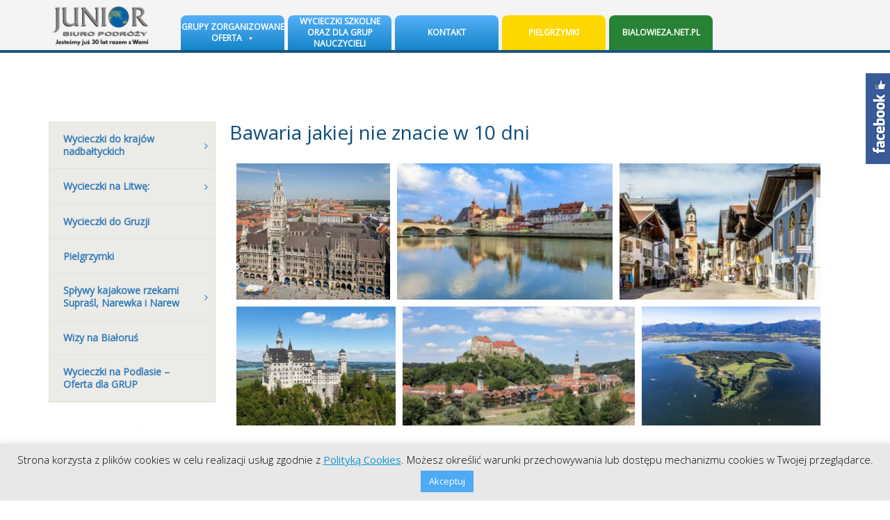

--- FILE ---
content_type: text/html; charset=UTF-8
request_url: https://junior.bialystok.pl/bawaria
body_size: 40277
content:
<!DOCTYPE html><html lang="en"><head><meta charset="utf-8"><meta http-equiv="X-UA-Compatible" content="IE=edge"><meta name="viewport" content="width=device-width, initial-scale=1"><meta name="author" content="www.evion.pl"><meta name="classification" content="turystyka"><meta name="page-topic" content="Biuro Podróży JUNIOR - Białystok"><link media="all" href="https://junior.bialystok.pl/wp-content/cache/autoptimize/css/autoptimize_fca1635a82045aa468cdc7242f36f470.css" rel="stylesheet"><link media="only screen and (max-width: 768px)" href="https://junior.bialystok.pl/wp-content/cache/autoptimize/css/autoptimize_6fe211f8bb15af76999ce9135805d7af.css" rel="stylesheet"><title>Biuro Podróży Junior - Białystok</title><link href='https://fonts.googleapis.com/css?family=Montserrat' rel='stylesheet' type='text/css'><link href='https://fonts.googleapis.com/css?family=Lato:300' rel='stylesheet' type='text/css'><link type="text/css" href="https://fonts.googleapis.com/css?family=Open+Sans:300,400" rel="stylesheet"> <script>(function(i,s,o,g,r,a,m){i['GoogleAnalyticsObject']=r;i[r]=i[r]||function(){
  (i[r].q=i[r].q||[]).push(arguments)},i[r].l=1*new Date();a=s.createElement(o),
  m=s.getElementsByTagName(o)[0];a.async=1;a.src=g;m.parentNode.insertBefore(a,m)
  })(window,document,'script','https://www.google-analytics.com/analytics.js','ga');

  ga('create', 'UA-96267408-1', 'auto');
  ga('send', 'pageview');</script>  <!--[if lt IE 9]> <script src="https://oss.maxcdn.com/html5shiv/3.7.2/html5shiv.min.js"></script> <script src="https://oss.maxcdn.com/respond/1.4.2/respond.min.js"></script> <![endif]--><meta name='robots' content='index, follow, max-image-preview:large, max-snippet:-1, max-video-preview:-1' /><style>img:is([sizes="auto" i], [sizes^="auto," i]) { contain-intrinsic-size: 3000px 1500px }</style><meta name="description" content="Biuro Podróży JUNIOR w Białymstoku zaprasza Państwa na wspólne wycieczki. Proponujemy Państwu Wycieczkę do Bawarii" /><link rel="canonical" href="https://junior.bialystok.pl/bawaria/" /><meta property="og:locale" content="pl_PL" /><meta property="og:type" content="article" /><meta property="og:title" content="Bawaria jakiej nie znacie w 10 dni" /><meta property="og:description" content="Biuro Podróży JUNIOR w Białymstoku zaprasza Państwa na wspólne wycieczki. Proponujemy Państwu Wycieczkę do Bawarii" /><meta property="og:url" content="https://junior.bialystok.pl/bawaria/" /><meta property="og:site_name" content="Biuro Podróży Junior - Białystok" /><meta property="article:publisher" content="https://www.facebook.com/Junior.Biuro.Podrozy/" /><meta property="article:published_time" content="2023-06-27T10:21:02+00:00" /><meta property="article:modified_time" content="2023-07-03T06:29:34+00:00" /><meta property="og:image" content="https://junior.bialystok.pl/wp-content/uploads/2023/06/nowe-bawaria-6.jpg" /><meta property="og:image:width" content="506" /><meta property="og:image:height" content="342" /><meta property="og:image:type" content="image/jpeg" /><meta name="author" content="admin" /><meta name="twitter:card" content="summary_large_image" /><meta name="twitter:label1" content="Napisane przez" /><meta name="twitter:data1" content="admin" /><meta name="twitter:label2" content="Szacowany czas czytania" /><meta name="twitter:data2" content="7 minut" /> <script type="application/ld+json" class="yoast-schema-graph">{"@context":"https://schema.org","@graph":[{"@type":"Article","@id":"https://junior.bialystok.pl/bawaria/#article","isPartOf":{"@id":"https://junior.bialystok.pl/bawaria/"},"author":{"name":"admin","@id":"https://junior.bialystok.pl/#/schema/person/9dbe77a283979e808a8fb0db682645a1"},"headline":"Bawaria jakiej nie znacie w 10 dni","datePublished":"2023-06-27T10:21:02+00:00","dateModified":"2023-07-03T06:29:34+00:00","mainEntityOfPage":{"@id":"https://junior.bialystok.pl/bawaria/"},"wordCount":1205,"publisher":{"@id":"https://junior.bialystok.pl/#organization"},"image":{"@id":"https://junior.bialystok.pl/bawaria/#primaryimage"},"thumbnailUrl":"https://junior.bialystok.pl/wp-content/uploads/2023/06/nowe-bawaria-6.jpg","inLanguage":"pl-PL"},{"@type":"WebPage","@id":"https://junior.bialystok.pl/bawaria/","url":"https://junior.bialystok.pl/bawaria/","name":"Bawaria jakiej nie znacie w 10 dni","isPartOf":{"@id":"https://junior.bialystok.pl/#website"},"primaryImageOfPage":{"@id":"https://junior.bialystok.pl/bawaria/#primaryimage"},"image":{"@id":"https://junior.bialystok.pl/bawaria/#primaryimage"},"thumbnailUrl":"https://junior.bialystok.pl/wp-content/uploads/2023/06/nowe-bawaria-6.jpg","datePublished":"2023-06-27T10:21:02+00:00","dateModified":"2023-07-03T06:29:34+00:00","description":"Biuro Podróży JUNIOR w Białymstoku zaprasza Państwa na wspólne wycieczki. Proponujemy Państwu Wycieczkę do Bawarii","breadcrumb":{"@id":"https://junior.bialystok.pl/bawaria/#breadcrumb"},"inLanguage":"pl-PL","potentialAction":[{"@type":"ReadAction","target":["https://junior.bialystok.pl/bawaria/"]}]},{"@type":"ImageObject","inLanguage":"pl-PL","@id":"https://junior.bialystok.pl/bawaria/#primaryimage","url":"https://junior.bialystok.pl/wp-content/uploads/2023/06/nowe-bawaria-6.jpg","contentUrl":"https://junior.bialystok.pl/wp-content/uploads/2023/06/nowe-bawaria-6.jpg","width":506,"height":342},{"@type":"BreadcrumbList","@id":"https://junior.bialystok.pl/bawaria/#breadcrumb","itemListElement":[{"@type":"ListItem","position":1,"name":"Strona główna","item":"https://junior.bialystok.pl/"},{"@type":"ListItem","position":2,"name":"Bawaria jakiej nie znacie w 10 dni"}]},{"@type":"WebSite","@id":"https://junior.bialystok.pl/#website","url":"https://junior.bialystok.pl/","name":"Biuro Podróży Junior - Białystok","description":"Biuro Podróży Junior - Białystok","publisher":{"@id":"https://junior.bialystok.pl/#organization"},"alternateName":"Junior wycieczki","potentialAction":[{"@type":"SearchAction","target":{"@type":"EntryPoint","urlTemplate":"https://junior.bialystok.pl/?s={search_term_string}"},"query-input":{"@type":"PropertyValueSpecification","valueRequired":true,"valueName":"search_term_string"}}],"inLanguage":"pl-PL"},{"@type":"Organization","@id":"https://junior.bialystok.pl/#organization","name":"Biuro Podróży Junior-Białystok","alternateName":"Biuro Podróży Junior","url":"https://junior.bialystok.pl/","logo":{"@type":"ImageObject","inLanguage":"pl-PL","@id":"https://junior.bialystok.pl/#/schema/logo/image/","url":"https://junior.bialystok.pl/wp-content/uploads/2025/05/cropped-junior-logo-nobg.png","contentUrl":"https://junior.bialystok.pl/wp-content/uploads/2025/05/cropped-junior-logo-nobg.png","width":404,"height":132,"caption":"Biuro Podróży Junior-Białystok"},"image":{"@id":"https://junior.bialystok.pl/#/schema/logo/image/"},"sameAs":["https://www.facebook.com/Junior.Biuro.Podrozy/"]},{"@type":"Person","@id":"https://junior.bialystok.pl/#/schema/person/9dbe77a283979e808a8fb0db682645a1","name":"admin","image":{"@type":"ImageObject","inLanguage":"pl-PL","@id":"https://junior.bialystok.pl/#/schema/person/image/","url":"https://secure.gravatar.com/avatar/3c88bb421b8a99b16ce637c9e12ce2af?s=96&d=mm&r=g","contentUrl":"https://secure.gravatar.com/avatar/3c88bb421b8a99b16ce637c9e12ce2af?s=96&d=mm&r=g","caption":"admin"},"url":"https://junior.bialystok.pl/author/admin/"}]}</script> <link rel='dns-prefetch' href='//cdnjs.cloudflare.com' /><link rel='dns-prefetch' href='//www.googletagmanager.com' /><link rel='dns-prefetch' href='//maps.googleapis.com' /><link rel='dns-prefetch' href='//code.jquery.com' /> <script type="text/javascript">window._wpemojiSettings = {"baseUrl":"https:\/\/s.w.org\/images\/core\/emoji\/15.0.3\/72x72\/","ext":".png","svgUrl":"https:\/\/s.w.org\/images\/core\/emoji\/15.0.3\/svg\/","svgExt":".svg","source":{"concatemoji":"https:\/\/junior.bialystok.pl\/wp-includes\/js\/wp-emoji-release.min.js?ver=6.7.1"}};
/*! This file is auto-generated */
!function(i,n){var o,s,e;function c(e){try{var t={supportTests:e,timestamp:(new Date).valueOf()};sessionStorage.setItem(o,JSON.stringify(t))}catch(e){}}function p(e,t,n){e.clearRect(0,0,e.canvas.width,e.canvas.height),e.fillText(t,0,0);var t=new Uint32Array(e.getImageData(0,0,e.canvas.width,e.canvas.height).data),r=(e.clearRect(0,0,e.canvas.width,e.canvas.height),e.fillText(n,0,0),new Uint32Array(e.getImageData(0,0,e.canvas.width,e.canvas.height).data));return t.every(function(e,t){return e===r[t]})}function u(e,t,n){switch(t){case"flag":return n(e,"\ud83c\udff3\ufe0f\u200d\u26a7\ufe0f","\ud83c\udff3\ufe0f\u200b\u26a7\ufe0f")?!1:!n(e,"\ud83c\uddfa\ud83c\uddf3","\ud83c\uddfa\u200b\ud83c\uddf3")&&!n(e,"\ud83c\udff4\udb40\udc67\udb40\udc62\udb40\udc65\udb40\udc6e\udb40\udc67\udb40\udc7f","\ud83c\udff4\u200b\udb40\udc67\u200b\udb40\udc62\u200b\udb40\udc65\u200b\udb40\udc6e\u200b\udb40\udc67\u200b\udb40\udc7f");case"emoji":return!n(e,"\ud83d\udc26\u200d\u2b1b","\ud83d\udc26\u200b\u2b1b")}return!1}function f(e,t,n){var r="undefined"!=typeof WorkerGlobalScope&&self instanceof WorkerGlobalScope?new OffscreenCanvas(300,150):i.createElement("canvas"),a=r.getContext("2d",{willReadFrequently:!0}),o=(a.textBaseline="top",a.font="600 32px Arial",{});return e.forEach(function(e){o[e]=t(a,e,n)}),o}function t(e){var t=i.createElement("script");t.src=e,t.defer=!0,i.head.appendChild(t)}"undefined"!=typeof Promise&&(o="wpEmojiSettingsSupports",s=["flag","emoji"],n.supports={everything:!0,everythingExceptFlag:!0},e=new Promise(function(e){i.addEventListener("DOMContentLoaded",e,{once:!0})}),new Promise(function(t){var n=function(){try{var e=JSON.parse(sessionStorage.getItem(o));if("object"==typeof e&&"number"==typeof e.timestamp&&(new Date).valueOf()<e.timestamp+604800&&"object"==typeof e.supportTests)return e.supportTests}catch(e){}return null}();if(!n){if("undefined"!=typeof Worker&&"undefined"!=typeof OffscreenCanvas&&"undefined"!=typeof URL&&URL.createObjectURL&&"undefined"!=typeof Blob)try{var e="postMessage("+f.toString()+"("+[JSON.stringify(s),u.toString(),p.toString()].join(",")+"));",r=new Blob([e],{type:"text/javascript"}),a=new Worker(URL.createObjectURL(r),{name:"wpTestEmojiSupports"});return void(a.onmessage=function(e){c(n=e.data),a.terminate(),t(n)})}catch(e){}c(n=f(s,u,p))}t(n)}).then(function(e){for(var t in e)n.supports[t]=e[t],n.supports.everything=n.supports.everything&&n.supports[t],"flag"!==t&&(n.supports.everythingExceptFlag=n.supports.everythingExceptFlag&&n.supports[t]);n.supports.everythingExceptFlag=n.supports.everythingExceptFlag&&!n.supports.flag,n.DOMReady=!1,n.readyCallback=function(){n.DOMReady=!0}}).then(function(){return e}).then(function(){var e;n.supports.everything||(n.readyCallback(),(e=n.source||{}).concatemoji?t(e.concatemoji):e.wpemoji&&e.twemoji&&(t(e.twemoji),t(e.wpemoji)))}))}((window,document),window._wpemojiSettings);</script> <style id='wp-emoji-styles-inline-css' type='text/css'>img.wp-smiley, img.emoji {
		display: inline !important;
		border: none !important;
		box-shadow: none !important;
		height: 1em !important;
		width: 1em !important;
		margin: 0 0.07em !important;
		vertical-align: -0.1em !important;
		background: none !important;
		padding: 0 !important;
	}</style><style id='classic-theme-styles-inline-css' type='text/css'>/*! This file is auto-generated */
.wp-block-button__link{color:#fff;background-color:#32373c;border-radius:9999px;box-shadow:none;text-decoration:none;padding:calc(.667em + 2px) calc(1.333em + 2px);font-size:1.125em}.wp-block-file__button{background:#32373c;color:#fff;text-decoration:none}</style><style id='global-styles-inline-css' type='text/css'>:root{--wp--preset--aspect-ratio--square: 1;--wp--preset--aspect-ratio--4-3: 4/3;--wp--preset--aspect-ratio--3-4: 3/4;--wp--preset--aspect-ratio--3-2: 3/2;--wp--preset--aspect-ratio--2-3: 2/3;--wp--preset--aspect-ratio--16-9: 16/9;--wp--preset--aspect-ratio--9-16: 9/16;--wp--preset--color--black: #000000;--wp--preset--color--cyan-bluish-gray: #abb8c3;--wp--preset--color--white: #ffffff;--wp--preset--color--pale-pink: #f78da7;--wp--preset--color--vivid-red: #cf2e2e;--wp--preset--color--luminous-vivid-orange: #ff6900;--wp--preset--color--luminous-vivid-amber: #fcb900;--wp--preset--color--light-green-cyan: #7bdcb5;--wp--preset--color--vivid-green-cyan: #00d084;--wp--preset--color--pale-cyan-blue: #8ed1fc;--wp--preset--color--vivid-cyan-blue: #0693e3;--wp--preset--color--vivid-purple: #9b51e0;--wp--preset--gradient--vivid-cyan-blue-to-vivid-purple: linear-gradient(135deg,rgba(6,147,227,1) 0%,rgb(155,81,224) 100%);--wp--preset--gradient--light-green-cyan-to-vivid-green-cyan: linear-gradient(135deg,rgb(122,220,180) 0%,rgb(0,208,130) 100%);--wp--preset--gradient--luminous-vivid-amber-to-luminous-vivid-orange: linear-gradient(135deg,rgba(252,185,0,1) 0%,rgba(255,105,0,1) 100%);--wp--preset--gradient--luminous-vivid-orange-to-vivid-red: linear-gradient(135deg,rgba(255,105,0,1) 0%,rgb(207,46,46) 100%);--wp--preset--gradient--very-light-gray-to-cyan-bluish-gray: linear-gradient(135deg,rgb(238,238,238) 0%,rgb(169,184,195) 100%);--wp--preset--gradient--cool-to-warm-spectrum: linear-gradient(135deg,rgb(74,234,220) 0%,rgb(151,120,209) 20%,rgb(207,42,186) 40%,rgb(238,44,130) 60%,rgb(251,105,98) 80%,rgb(254,248,76) 100%);--wp--preset--gradient--blush-light-purple: linear-gradient(135deg,rgb(255,206,236) 0%,rgb(152,150,240) 100%);--wp--preset--gradient--blush-bordeaux: linear-gradient(135deg,rgb(254,205,165) 0%,rgb(254,45,45) 50%,rgb(107,0,62) 100%);--wp--preset--gradient--luminous-dusk: linear-gradient(135deg,rgb(255,203,112) 0%,rgb(199,81,192) 50%,rgb(65,88,208) 100%);--wp--preset--gradient--pale-ocean: linear-gradient(135deg,rgb(255,245,203) 0%,rgb(182,227,212) 50%,rgb(51,167,181) 100%);--wp--preset--gradient--electric-grass: linear-gradient(135deg,rgb(202,248,128) 0%,rgb(113,206,126) 100%);--wp--preset--gradient--midnight: linear-gradient(135deg,rgb(2,3,129) 0%,rgb(40,116,252) 100%);--wp--preset--font-size--small: 13px;--wp--preset--font-size--medium: 20px;--wp--preset--font-size--large: 36px;--wp--preset--font-size--x-large: 42px;--wp--preset--spacing--20: 0.44rem;--wp--preset--spacing--30: 0.67rem;--wp--preset--spacing--40: 1rem;--wp--preset--spacing--50: 1.5rem;--wp--preset--spacing--60: 2.25rem;--wp--preset--spacing--70: 3.38rem;--wp--preset--spacing--80: 5.06rem;--wp--preset--shadow--natural: 6px 6px 9px rgba(0, 0, 0, 0.2);--wp--preset--shadow--deep: 12px 12px 50px rgba(0, 0, 0, 0.4);--wp--preset--shadow--sharp: 6px 6px 0px rgba(0, 0, 0, 0.2);--wp--preset--shadow--outlined: 6px 6px 0px -3px rgba(255, 255, 255, 1), 6px 6px rgba(0, 0, 0, 1);--wp--preset--shadow--crisp: 6px 6px 0px rgba(0, 0, 0, 1);}:where(.is-layout-flex){gap: 0.5em;}:where(.is-layout-grid){gap: 0.5em;}body .is-layout-flex{display: flex;}.is-layout-flex{flex-wrap: wrap;align-items: center;}.is-layout-flex > :is(*, div){margin: 0;}body .is-layout-grid{display: grid;}.is-layout-grid > :is(*, div){margin: 0;}:where(.wp-block-columns.is-layout-flex){gap: 2em;}:where(.wp-block-columns.is-layout-grid){gap: 2em;}:where(.wp-block-post-template.is-layout-flex){gap: 1.25em;}:where(.wp-block-post-template.is-layout-grid){gap: 1.25em;}.has-black-color{color: var(--wp--preset--color--black) !important;}.has-cyan-bluish-gray-color{color: var(--wp--preset--color--cyan-bluish-gray) !important;}.has-white-color{color: var(--wp--preset--color--white) !important;}.has-pale-pink-color{color: var(--wp--preset--color--pale-pink) !important;}.has-vivid-red-color{color: var(--wp--preset--color--vivid-red) !important;}.has-luminous-vivid-orange-color{color: var(--wp--preset--color--luminous-vivid-orange) !important;}.has-luminous-vivid-amber-color{color: var(--wp--preset--color--luminous-vivid-amber) !important;}.has-light-green-cyan-color{color: var(--wp--preset--color--light-green-cyan) !important;}.has-vivid-green-cyan-color{color: var(--wp--preset--color--vivid-green-cyan) !important;}.has-pale-cyan-blue-color{color: var(--wp--preset--color--pale-cyan-blue) !important;}.has-vivid-cyan-blue-color{color: var(--wp--preset--color--vivid-cyan-blue) !important;}.has-vivid-purple-color{color: var(--wp--preset--color--vivid-purple) !important;}.has-black-background-color{background-color: var(--wp--preset--color--black) !important;}.has-cyan-bluish-gray-background-color{background-color: var(--wp--preset--color--cyan-bluish-gray) !important;}.has-white-background-color{background-color: var(--wp--preset--color--white) !important;}.has-pale-pink-background-color{background-color: var(--wp--preset--color--pale-pink) !important;}.has-vivid-red-background-color{background-color: var(--wp--preset--color--vivid-red) !important;}.has-luminous-vivid-orange-background-color{background-color: var(--wp--preset--color--luminous-vivid-orange) !important;}.has-luminous-vivid-amber-background-color{background-color: var(--wp--preset--color--luminous-vivid-amber) !important;}.has-light-green-cyan-background-color{background-color: var(--wp--preset--color--light-green-cyan) !important;}.has-vivid-green-cyan-background-color{background-color: var(--wp--preset--color--vivid-green-cyan) !important;}.has-pale-cyan-blue-background-color{background-color: var(--wp--preset--color--pale-cyan-blue) !important;}.has-vivid-cyan-blue-background-color{background-color: var(--wp--preset--color--vivid-cyan-blue) !important;}.has-vivid-purple-background-color{background-color: var(--wp--preset--color--vivid-purple) !important;}.has-black-border-color{border-color: var(--wp--preset--color--black) !important;}.has-cyan-bluish-gray-border-color{border-color: var(--wp--preset--color--cyan-bluish-gray) !important;}.has-white-border-color{border-color: var(--wp--preset--color--white) !important;}.has-pale-pink-border-color{border-color: var(--wp--preset--color--pale-pink) !important;}.has-vivid-red-border-color{border-color: var(--wp--preset--color--vivid-red) !important;}.has-luminous-vivid-orange-border-color{border-color: var(--wp--preset--color--luminous-vivid-orange) !important;}.has-luminous-vivid-amber-border-color{border-color: var(--wp--preset--color--luminous-vivid-amber) !important;}.has-light-green-cyan-border-color{border-color: var(--wp--preset--color--light-green-cyan) !important;}.has-vivid-green-cyan-border-color{border-color: var(--wp--preset--color--vivid-green-cyan) !important;}.has-pale-cyan-blue-border-color{border-color: var(--wp--preset--color--pale-cyan-blue) !important;}.has-vivid-cyan-blue-border-color{border-color: var(--wp--preset--color--vivid-cyan-blue) !important;}.has-vivid-purple-border-color{border-color: var(--wp--preset--color--vivid-purple) !important;}.has-vivid-cyan-blue-to-vivid-purple-gradient-background{background: var(--wp--preset--gradient--vivid-cyan-blue-to-vivid-purple) !important;}.has-light-green-cyan-to-vivid-green-cyan-gradient-background{background: var(--wp--preset--gradient--light-green-cyan-to-vivid-green-cyan) !important;}.has-luminous-vivid-amber-to-luminous-vivid-orange-gradient-background{background: var(--wp--preset--gradient--luminous-vivid-amber-to-luminous-vivid-orange) !important;}.has-luminous-vivid-orange-to-vivid-red-gradient-background{background: var(--wp--preset--gradient--luminous-vivid-orange-to-vivid-red) !important;}.has-very-light-gray-to-cyan-bluish-gray-gradient-background{background: var(--wp--preset--gradient--very-light-gray-to-cyan-bluish-gray) !important;}.has-cool-to-warm-spectrum-gradient-background{background: var(--wp--preset--gradient--cool-to-warm-spectrum) !important;}.has-blush-light-purple-gradient-background{background: var(--wp--preset--gradient--blush-light-purple) !important;}.has-blush-bordeaux-gradient-background{background: var(--wp--preset--gradient--blush-bordeaux) !important;}.has-luminous-dusk-gradient-background{background: var(--wp--preset--gradient--luminous-dusk) !important;}.has-pale-ocean-gradient-background{background: var(--wp--preset--gradient--pale-ocean) !important;}.has-electric-grass-gradient-background{background: var(--wp--preset--gradient--electric-grass) !important;}.has-midnight-gradient-background{background: var(--wp--preset--gradient--midnight) !important;}.has-small-font-size{font-size: var(--wp--preset--font-size--small) !important;}.has-medium-font-size{font-size: var(--wp--preset--font-size--medium) !important;}.has-large-font-size{font-size: var(--wp--preset--font-size--large) !important;}.has-x-large-font-size{font-size: var(--wp--preset--font-size--x-large) !important;}
:where(.wp-block-post-template.is-layout-flex){gap: 1.25em;}:where(.wp-block-post-template.is-layout-grid){gap: 1.25em;}
:where(.wp-block-columns.is-layout-flex){gap: 2em;}:where(.wp-block-columns.is-layout-grid){gap: 2em;}
:root :where(.wp-block-pullquote){font-size: 1.5em;line-height: 1.6;}</style><style id='rs-plugin-settings-inline-css' type='text/css'>#rs-demo-id {}</style><style id='woocommerce-inline-inline-css' type='text/css'>.woocommerce form .form-row .required { visibility: visible; }</style><link rel='stylesheet' id='megamenu-css' href='https://junior.bialystok.pl/wp-content/cache/autoptimize/css/autoptimize_single_591bb306ae7ead655c7e82c388ccadb4.css?ver=cc0e18' type='text/css' media='all' /><link rel='stylesheet' id='dashicons-css' href='https://junior.bialystok.pl/wp-includes/css/dashicons.min.css?ver=6.7.1' type='text/css' media='all' /><link rel='stylesheet' id='jquery-ui-style-css' href='//code.jquery.com/ui/1.12.1/themes/base/jquery-ui.css?ver=6.7.1' type='text/css' media='all' /><style id='uacf7-rangeSlider-dynamic-inline-css' type='text/css'>:root {
					--uacf7-slider-Selection-Color: #1e90ff;
					--uacf7-slider-handle-color: #3498db;
					--uacf7-slider-handle-width: 24px;
					--uacf7-slider-handle-height: 24px;
					--uacf7-slider-handle-border-radius:24px;
					--uacf7-slider-range-slider-height: 9px;
					}
					.uacf7-form-9487 .ui-slider-horizontal .ui-slider-range {
						background-color: #1e90ff;
						height: 9px;
					}
					.uacf7-form-9487 .ui-widget.ui-widget-content {
						height: 9px;
						border: 1px solid #1e90ff;
						background-color: #EEE;
					}
					.uacf7-form-9487 .ui-state-default,
					.ui-widget-content .ui-state-default {
						background-color: #3498db;
						width: 24px;
						height: 24px;
						border-radius: 24px;
						cursor: pointer;
						border: none !important;
						top: -8px;
						position: absolute;
					}
					.uacf7-form-9487 .ui-slider-horizontal .ui-slider-handle {
						top: -8.5px;
					}
					.uacf7-form-9487 input[type=range] {
						background-color: #1e90ff;
						height: 9px;
						border-radius: 5px;
					}
					.uacf7-form-9487 .ui-slider-horizontal {
						height: 9px;
					}
					.uacf7-form-9487 .uacf7-slider::-webkit-slider-thumb {
						width: 24px;
						height: 24px;
						background: #3498db;
						border-radius: 24px;
						cursor: pointer;
					}
					.uacf7-form-9487 .uacf7-slider::-moz-range-thumb {
						width: 24px;
						height: 24px;
						background: #3498db;
						border-radius: 24px;
						cursor: pointer;
					}

					:root {
					--uacf7-slider-Selection-Color: #1e90ff;
					--uacf7-slider-handle-color: #3498db;
					--uacf7-slider-handle-width: 24px;
					--uacf7-slider-handle-height: 24px;
					--uacf7-slider-handle-border-radius:24px;
					--uacf7-slider-range-slider-height: 9px;
					}
					.uacf7-form-9177 .ui-slider-horizontal .ui-slider-range {
						background-color: #1e90ff;
						height: 9px;
					}
					.uacf7-form-9177 .ui-widget.ui-widget-content {
						height: 9px;
						border: 1px solid #1e90ff;
						background-color: #EEE;
					}
					.uacf7-form-9177 .ui-state-default,
					.ui-widget-content .ui-state-default {
						background-color: #3498db;
						width: 24px;
						height: 24px;
						border-radius: 24px;
						cursor: pointer;
						border: none !important;
						top: -8px;
						position: absolute;
					}
					.uacf7-form-9177 .ui-slider-horizontal .ui-slider-handle {
						top: -8.5px;
					}
					.uacf7-form-9177 input[type=range] {
						background-color: #1e90ff;
						height: 9px;
						border-radius: 5px;
					}
					.uacf7-form-9177 .ui-slider-horizontal {
						height: 9px;
					}
					.uacf7-form-9177 .uacf7-slider::-webkit-slider-thumb {
						width: 24px;
						height: 24px;
						background: #3498db;
						border-radius: 24px;
						cursor: pointer;
					}
					.uacf7-form-9177 .uacf7-slider::-moz-range-thumb {
						width: 24px;
						height: 24px;
						background: #3498db;
						border-radius: 24px;
						cursor: pointer;
					}

					:root {
					--uacf7-slider-Selection-Color: #1e90ff;
					--uacf7-slider-handle-color: #3498db;
					--uacf7-slider-handle-width: 24px;
					--uacf7-slider-handle-height: 24px;
					--uacf7-slider-handle-border-radius:24px;
					--uacf7-slider-range-slider-height: 9px;
					}
					.uacf7-form-9128 .ui-slider-horizontal .ui-slider-range {
						background-color: #1e90ff;
						height: 9px;
					}
					.uacf7-form-9128 .ui-widget.ui-widget-content {
						height: 9px;
						border: 1px solid #1e90ff;
						background-color: #EEE;
					}
					.uacf7-form-9128 .ui-state-default,
					.ui-widget-content .ui-state-default {
						background-color: #3498db;
						width: 24px;
						height: 24px;
						border-radius: 24px;
						cursor: pointer;
						border: none !important;
						top: -8px;
						position: absolute;
					}
					.uacf7-form-9128 .ui-slider-horizontal .ui-slider-handle {
						top: -8.5px;
					}
					.uacf7-form-9128 input[type=range] {
						background-color: #1e90ff;
						height: 9px;
						border-radius: 5px;
					}
					.uacf7-form-9128 .ui-slider-horizontal {
						height: 9px;
					}
					.uacf7-form-9128 .uacf7-slider::-webkit-slider-thumb {
						width: 24px;
						height: 24px;
						background: #3498db;
						border-radius: 24px;
						cursor: pointer;
					}
					.uacf7-form-9128 .uacf7-slider::-moz-range-thumb {
						width: 24px;
						height: 24px;
						background: #3498db;
						border-radius: 24px;
						cursor: pointer;
					}

					:root {
					--uacf7-slider-Selection-Color: #1e90ff;
					--uacf7-slider-handle-color: #3498db;
					--uacf7-slider-handle-width: 24px;
					--uacf7-slider-handle-height: 24px;
					--uacf7-slider-handle-border-radius:24px;
					--uacf7-slider-range-slider-height: 9px;
					}
					.uacf7-form-9126 .ui-slider-horizontal .ui-slider-range {
						background-color: #1e90ff;
						height: 9px;
					}
					.uacf7-form-9126 .ui-widget.ui-widget-content {
						height: 9px;
						border: 1px solid #1e90ff;
						background-color: #EEE;
					}
					.uacf7-form-9126 .ui-state-default,
					.ui-widget-content .ui-state-default {
						background-color: #3498db;
						width: 24px;
						height: 24px;
						border-radius: 24px;
						cursor: pointer;
						border: none !important;
						top: -8px;
						position: absolute;
					}
					.uacf7-form-9126 .ui-slider-horizontal .ui-slider-handle {
						top: -8.5px;
					}
					.uacf7-form-9126 input[type=range] {
						background-color: #1e90ff;
						height: 9px;
						border-radius: 5px;
					}
					.uacf7-form-9126 .ui-slider-horizontal {
						height: 9px;
					}
					.uacf7-form-9126 .uacf7-slider::-webkit-slider-thumb {
						width: 24px;
						height: 24px;
						background: #3498db;
						border-radius: 24px;
						cursor: pointer;
					}
					.uacf7-form-9126 .uacf7-slider::-moz-range-thumb {
						width: 24px;
						height: 24px;
						background: #3498db;
						border-radius: 24px;
						cursor: pointer;
					}

					:root {
					--uacf7-slider-Selection-Color: #1e90ff;
					--uacf7-slider-handle-color: #3498db;
					--uacf7-slider-handle-width: 24px;
					--uacf7-slider-handle-height: 24px;
					--uacf7-slider-handle-border-radius:24px;
					--uacf7-slider-range-slider-height: 9px;
					}
					.uacf7-form-9104 .ui-slider-horizontal .ui-slider-range {
						background-color: #1e90ff;
						height: 9px;
					}
					.uacf7-form-9104 .ui-widget.ui-widget-content {
						height: 9px;
						border: 1px solid #1e90ff;
						background-color: #EEE;
					}
					.uacf7-form-9104 .ui-state-default,
					.ui-widget-content .ui-state-default {
						background-color: #3498db;
						width: 24px;
						height: 24px;
						border-radius: 24px;
						cursor: pointer;
						border: none !important;
						top: -8px;
						position: absolute;
					}
					.uacf7-form-9104 .ui-slider-horizontal .ui-slider-handle {
						top: -8.5px;
					}
					.uacf7-form-9104 input[type=range] {
						background-color: #1e90ff;
						height: 9px;
						border-radius: 5px;
					}
					.uacf7-form-9104 .ui-slider-horizontal {
						height: 9px;
					}
					.uacf7-form-9104 .uacf7-slider::-webkit-slider-thumb {
						width: 24px;
						height: 24px;
						background: #3498db;
						border-radius: 24px;
						cursor: pointer;
					}
					.uacf7-form-9104 .uacf7-slider::-moz-range-thumb {
						width: 24px;
						height: 24px;
						background: #3498db;
						border-radius: 24px;
						cursor: pointer;
					}

					:root {
					--uacf7-slider-Selection-Color: #1e90ff;
					--uacf7-slider-handle-color: #3498db;
					--uacf7-slider-handle-width: 24px;
					--uacf7-slider-handle-height: 24px;
					--uacf7-slider-handle-border-radius:24px;
					--uacf7-slider-range-slider-height: 9px;
					}
					.uacf7-form-7756 .ui-slider-horizontal .ui-slider-range {
						background-color: #1e90ff;
						height: 9px;
					}
					.uacf7-form-7756 .ui-widget.ui-widget-content {
						height: 9px;
						border: 1px solid #1e90ff;
						background-color: #EEE;
					}
					.uacf7-form-7756 .ui-state-default,
					.ui-widget-content .ui-state-default {
						background-color: #3498db;
						width: 24px;
						height: 24px;
						border-radius: 24px;
						cursor: pointer;
						border: none !important;
						top: -8px;
						position: absolute;
					}
					.uacf7-form-7756 .ui-slider-horizontal .ui-slider-handle {
						top: -8.5px;
					}
					.uacf7-form-7756 input[type=range] {
						background-color: #1e90ff;
						height: 9px;
						border-radius: 5px;
					}
					.uacf7-form-7756 .ui-slider-horizontal {
						height: 9px;
					}
					.uacf7-form-7756 .uacf7-slider::-webkit-slider-thumb {
						width: 24px;
						height: 24px;
						background: #3498db;
						border-radius: 24px;
						cursor: pointer;
					}
					.uacf7-form-7756 .uacf7-slider::-moz-range-thumb {
						width: 24px;
						height: 24px;
						background: #3498db;
						border-radius: 24px;
						cursor: pointer;
					}

					:root {
					--uacf7-slider-Selection-Color: #1e90ff;
					--uacf7-slider-handle-color: #3498db;
					--uacf7-slider-handle-width: 24px;
					--uacf7-slider-handle-height: 24px;
					--uacf7-slider-handle-border-radius:24px;
					--uacf7-slider-range-slider-height: 9px;
					}
					.uacf7-form-7736 .ui-slider-horizontal .ui-slider-range {
						background-color: #1e90ff;
						height: 9px;
					}
					.uacf7-form-7736 .ui-widget.ui-widget-content {
						height: 9px;
						border: 1px solid #1e90ff;
						background-color: #EEE;
					}
					.uacf7-form-7736 .ui-state-default,
					.ui-widget-content .ui-state-default {
						background-color: #3498db;
						width: 24px;
						height: 24px;
						border-radius: 24px;
						cursor: pointer;
						border: none !important;
						top: -8px;
						position: absolute;
					}
					.uacf7-form-7736 .ui-slider-horizontal .ui-slider-handle {
						top: -8.5px;
					}
					.uacf7-form-7736 input[type=range] {
						background-color: #1e90ff;
						height: 9px;
						border-radius: 5px;
					}
					.uacf7-form-7736 .ui-slider-horizontal {
						height: 9px;
					}
					.uacf7-form-7736 .uacf7-slider::-webkit-slider-thumb {
						width: 24px;
						height: 24px;
						background: #3498db;
						border-radius: 24px;
						cursor: pointer;
					}
					.uacf7-form-7736 .uacf7-slider::-moz-range-thumb {
						width: 24px;
						height: 24px;
						background: #3498db;
						border-radius: 24px;
						cursor: pointer;
					}

					:root {
					--uacf7-slider-Selection-Color: #1e90ff;
					--uacf7-slider-handle-color: #3498db;
					--uacf7-slider-handle-width: 24px;
					--uacf7-slider-handle-height: 24px;
					--uacf7-slider-handle-border-radius:24px;
					--uacf7-slider-range-slider-height: 9px;
					}
					.uacf7-form-7456 .ui-slider-horizontal .ui-slider-range {
						background-color: #1e90ff;
						height: 9px;
					}
					.uacf7-form-7456 .ui-widget.ui-widget-content {
						height: 9px;
						border: 1px solid #1e90ff;
						background-color: #EEE;
					}
					.uacf7-form-7456 .ui-state-default,
					.ui-widget-content .ui-state-default {
						background-color: #3498db;
						width: 24px;
						height: 24px;
						border-radius: 24px;
						cursor: pointer;
						border: none !important;
						top: -8px;
						position: absolute;
					}
					.uacf7-form-7456 .ui-slider-horizontal .ui-slider-handle {
						top: -8.5px;
					}
					.uacf7-form-7456 input[type=range] {
						background-color: #1e90ff;
						height: 9px;
						border-radius: 5px;
					}
					.uacf7-form-7456 .ui-slider-horizontal {
						height: 9px;
					}
					.uacf7-form-7456 .uacf7-slider::-webkit-slider-thumb {
						width: 24px;
						height: 24px;
						background: #3498db;
						border-radius: 24px;
						cursor: pointer;
					}
					.uacf7-form-7456 .uacf7-slider::-moz-range-thumb {
						width: 24px;
						height: 24px;
						background: #3498db;
						border-radius: 24px;
						cursor: pointer;
					}

					:root {
					--uacf7-slider-Selection-Color: #1e90ff;
					--uacf7-slider-handle-color: #3498db;
					--uacf7-slider-handle-width: 24px;
					--uacf7-slider-handle-height: 24px;
					--uacf7-slider-handle-border-radius:24px;
					--uacf7-slider-range-slider-height: 9px;
					}
					.uacf7-form-7242 .ui-slider-horizontal .ui-slider-range {
						background-color: #1e90ff;
						height: 9px;
					}
					.uacf7-form-7242 .ui-widget.ui-widget-content {
						height: 9px;
						border: 1px solid #1e90ff;
						background-color: #EEE;
					}
					.uacf7-form-7242 .ui-state-default,
					.ui-widget-content .ui-state-default {
						background-color: #3498db;
						width: 24px;
						height: 24px;
						border-radius: 24px;
						cursor: pointer;
						border: none !important;
						top: -8px;
						position: absolute;
					}
					.uacf7-form-7242 .ui-slider-horizontal .ui-slider-handle {
						top: -8.5px;
					}
					.uacf7-form-7242 input[type=range] {
						background-color: #1e90ff;
						height: 9px;
						border-radius: 5px;
					}
					.uacf7-form-7242 .ui-slider-horizontal {
						height: 9px;
					}
					.uacf7-form-7242 .uacf7-slider::-webkit-slider-thumb {
						width: 24px;
						height: 24px;
						background: #3498db;
						border-radius: 24px;
						cursor: pointer;
					}
					.uacf7-form-7242 .uacf7-slider::-moz-range-thumb {
						width: 24px;
						height: 24px;
						background: #3498db;
						border-radius: 24px;
						cursor: pointer;
					}

					:root {
					--uacf7-slider-Selection-Color: #1e90ff;
					--uacf7-slider-handle-color: #3498db;
					--uacf7-slider-handle-width: 24px;
					--uacf7-slider-handle-height: 24px;
					--uacf7-slider-handle-border-radius:24px;
					--uacf7-slider-range-slider-height: 9px;
					}
					.uacf7-form-5457 .ui-slider-horizontal .ui-slider-range {
						background-color: #1e90ff;
						height: 9px;
					}
					.uacf7-form-5457 .ui-widget.ui-widget-content {
						height: 9px;
						border: 1px solid #1e90ff;
						background-color: #EEE;
					}
					.uacf7-form-5457 .ui-state-default,
					.ui-widget-content .ui-state-default {
						background-color: #3498db;
						width: 24px;
						height: 24px;
						border-radius: 24px;
						cursor: pointer;
						border: none !important;
						top: -8px;
						position: absolute;
					}
					.uacf7-form-5457 .ui-slider-horizontal .ui-slider-handle {
						top: -8.5px;
					}
					.uacf7-form-5457 input[type=range] {
						background-color: #1e90ff;
						height: 9px;
						border-radius: 5px;
					}
					.uacf7-form-5457 .ui-slider-horizontal {
						height: 9px;
					}
					.uacf7-form-5457 .uacf7-slider::-webkit-slider-thumb {
						width: 24px;
						height: 24px;
						background: #3498db;
						border-radius: 24px;
						cursor: pointer;
					}
					.uacf7-form-5457 .uacf7-slider::-moz-range-thumb {
						width: 24px;
						height: 24px;
						background: #3498db;
						border-radius: 24px;
						cursor: pointer;
					}</style><style id='popup-maker-site-inline-css' type='text/css'>/* Popup Google Fonts */
@import url('//fonts.googleapis.com/css?family=Montserrat:100');

/* Popup Theme 5576: Motyw domyślny */
.pum-theme-5576, .pum-theme-motyw-domyslny { background-color: rgba( 255, 255, 255, 1.00 ) } 
.pum-theme-5576 .pum-container, .pum-theme-motyw-domyslny .pum-container { padding: 18px; border-radius: 0px; border: 1px none #000000; box-shadow: 1px 1px 3px 0px rgba( 2, 2, 2, 0.23 ); background-color: rgba( 249, 249, 249, 1.00 ) } 
.pum-theme-5576 .pum-title, .pum-theme-motyw-domyslny .pum-title { color: #000000; text-align: left; text-shadow: 0px 0px 0px rgba( 2, 2, 2, 0.23 ); font-family: inherit; font-weight: 400; font-size: 32px; font-style: normal; line-height: 36px } 
.pum-theme-5576 .pum-content, .pum-theme-motyw-domyslny .pum-content { color: #8c8c8c; font-family: inherit; font-weight: 400; font-style: inherit } 
.pum-theme-5576 .pum-content + .pum-close, .pum-theme-motyw-domyslny .pum-content + .pum-close { position: absolute; height: auto; width: auto; left: auto; right: 0px; bottom: auto; top: 0px; padding: 8px; color: #ffffff; font-family: inherit; font-weight: 400; font-size: 12px; font-style: inherit; line-height: 36px; border: 1px none #ffffff; border-radius: 0px; box-shadow: 1px 1px 3px 0px rgba( 2, 2, 2, 0.23 ); text-shadow: 0px 0px 0px rgba( 0, 0, 0, 0.23 ); background-color: rgba( 0, 183, 205, 1.00 ) } 

/* Popup Theme 5577: Light Box */
.pum-theme-5577, .pum-theme-lightbox { background-color: rgba( 0, 0, 0, 0.60 ) } 
.pum-theme-5577 .pum-container, .pum-theme-lightbox .pum-container { padding: 18px; border-radius: 3px; border: 8px solid #000000; box-shadow: 0px 0px 30px 0px rgba( 2, 2, 2, 1.00 ); background-color: rgba( 255, 255, 255, 1.00 ) } 
.pum-theme-5577 .pum-title, .pum-theme-lightbox .pum-title { color: #000000; text-align: left; text-shadow: 0px 0px 0px rgba( 2, 2, 2, 0.23 ); font-family: inherit; font-weight: 100; font-size: 32px; line-height: 36px } 
.pum-theme-5577 .pum-content, .pum-theme-lightbox .pum-content { color: #000000; font-family: inherit; font-weight: 100 } 
.pum-theme-5577 .pum-content + .pum-close, .pum-theme-lightbox .pum-content + .pum-close { position: absolute; height: 26px; width: 26px; left: auto; right: -13px; bottom: auto; top: -13px; padding: 0px; color: #ffffff; font-family: Arial; font-weight: 100; font-size: 24px; line-height: 24px; border: 2px solid #ffffff; border-radius: 26px; box-shadow: 0px 0px 15px 1px rgba( 2, 2, 2, 0.75 ); text-shadow: 0px 0px 0px rgba( 0, 0, 0, 0.23 ); background-color: rgba( 0, 0, 0, 1.00 ) } 

/* Popup Theme 5578: Enterprise Blue */
.pum-theme-5578, .pum-theme-enterprise-blue { background-color: rgba( 0, 0, 0, 0.70 ) } 
.pum-theme-5578 .pum-container, .pum-theme-enterprise-blue .pum-container { padding: 28px; border-radius: 5px; border: 1px none #000000; box-shadow: 0px 10px 25px 4px rgba( 2, 2, 2, 0.50 ); background-color: rgba( 255, 255, 255, 1.00 ) } 
.pum-theme-5578 .pum-title, .pum-theme-enterprise-blue .pum-title { color: #315b7c; text-align: left; text-shadow: 0px 0px 0px rgba( 2, 2, 2, 0.23 ); font-family: inherit; font-weight: 100; font-size: 34px; line-height: 36px } 
.pum-theme-5578 .pum-content, .pum-theme-enterprise-blue .pum-content { color: #2d2d2d; font-family: inherit; font-weight: 100 } 
.pum-theme-5578 .pum-content + .pum-close, .pum-theme-enterprise-blue .pum-content + .pum-close { position: absolute; height: 28px; width: 28px; left: auto; right: 8px; bottom: auto; top: 8px; padding: 4px; color: #ffffff; font-family: Times New Roman; font-weight: 100; font-size: 20px; line-height: 20px; border: 1px none #ffffff; border-radius: 42px; box-shadow: 0px 0px 0px 0px rgba( 2, 2, 2, 0.23 ); text-shadow: 0px 0px 0px rgba( 0, 0, 0, 0.23 ); background-color: rgba( 49, 91, 124, 1.00 ) } 

/* Popup Theme 5579: Hello Box */
.pum-theme-5579, .pum-theme-hello-box { background-color: rgba( 0, 0, 0, 0.75 ) } 
.pum-theme-5579 .pum-container, .pum-theme-hello-box .pum-container { padding: 30px; border-radius: 80px; border: 14px solid #81d742; box-shadow: 0px 0px 0px 0px rgba( 2, 2, 2, 0.00 ); background-color: rgba( 255, 255, 255, 1.00 ) } 
.pum-theme-5579 .pum-title, .pum-theme-hello-box .pum-title { color: #2d2d2d; text-align: left; text-shadow: 0px 0px 0px rgba( 2, 2, 2, 0.23 ); font-family: Montserrat; font-weight: 100; font-size: 32px; line-height: 36px } 
.pum-theme-5579 .pum-content, .pum-theme-hello-box .pum-content { color: #2d2d2d; font-family: inherit; font-weight: 100 } 
.pum-theme-5579 .pum-content + .pum-close, .pum-theme-hello-box .pum-content + .pum-close { position: absolute; height: auto; width: auto; left: auto; right: -30px; bottom: auto; top: -30px; padding: 0px; color: #2d2d2d; font-family: Times New Roman; font-weight: 100; font-size: 32px; line-height: 28px; border: 1px none #ffffff; border-radius: 28px; box-shadow: 0px 0px 0px 0px rgba( 2, 2, 2, 0.23 ); text-shadow: 0px 0px 0px rgba( 0, 0, 0, 0.23 ); background-color: rgba( 255, 255, 255, 1.00 ) } 

/* Popup Theme 5580: Cutting Edge */
.pum-theme-5580, .pum-theme-cutting-edge { background-color: rgba( 0, 0, 0, 0.50 ) } 
.pum-theme-5580 .pum-container, .pum-theme-cutting-edge .pum-container { padding: 18px; border-radius: 0px; border: 1px none #000000; box-shadow: 0px 10px 25px 0px rgba( 2, 2, 2, 0.50 ); background-color: rgba( 30, 115, 190, 1.00 ) } 
.pum-theme-5580 .pum-title, .pum-theme-cutting-edge .pum-title { color: #ffffff; text-align: left; text-shadow: 0px 0px 0px rgba( 2, 2, 2, 0.23 ); font-family: Sans-Serif; font-weight: 100; font-size: 26px; line-height: 28px } 
.pum-theme-5580 .pum-content, .pum-theme-cutting-edge .pum-content { color: #ffffff; font-family: inherit; font-weight: 100 } 
.pum-theme-5580 .pum-content + .pum-close, .pum-theme-cutting-edge .pum-content + .pum-close { position: absolute; height: 24px; width: 24px; left: auto; right: 0px; bottom: auto; top: 0px; padding: 0px; color: #1e73be; font-family: Times New Roman; font-weight: 100; font-size: 32px; line-height: 24px; border: 1px none #ffffff; border-radius: 0px; box-shadow: -1px 1px 1px 0px rgba( 2, 2, 2, 0.10 ); text-shadow: -1px 1px 1px rgba( 0, 0, 0, 0.10 ); background-color: rgba( 238, 238, 34, 1.00 ) } 

/* Popup Theme 5581: Obramowanie */
.pum-theme-5581, .pum-theme-framed-border { background-color: rgba( 255, 255, 255, 0.50 ) } 
.pum-theme-5581 .pum-container, .pum-theme-framed-border .pum-container { padding: 18px; border-radius: 0px; border: 20px outset #dd3333; box-shadow: 1px 1px 3px 0px rgba( 2, 2, 2, 0.97 ) inset; background-color: rgba( 255, 251, 239, 1.00 ) } 
.pum-theme-5581 .pum-title, .pum-theme-framed-border .pum-title { color: #000000; text-align: left; text-shadow: 0px 0px 0px rgba( 2, 2, 2, 0.23 ); font-family: inherit; font-weight: 100; font-size: 32px; line-height: 36px } 
.pum-theme-5581 .pum-content, .pum-theme-framed-border .pum-content { color: #2d2d2d; font-family: inherit; font-weight: 100 } 
.pum-theme-5581 .pum-content + .pum-close, .pum-theme-framed-border .pum-content + .pum-close { position: absolute; height: 20px; width: 20px; left: auto; right: -20px; bottom: auto; top: -20px; padding: 0px; color: #ffffff; font-family: Tahoma; font-weight: 700; font-size: 16px; line-height: 18px; border: 1px none #ffffff; border-radius: 0px; box-shadow: 0px 0px 0px 0px rgba( 2, 2, 2, 0.23 ); text-shadow: 0px 0px 0px rgba( 0, 0, 0, 0.23 ); background-color: rgba( 0, 0, 0, 0.55 ) } 

/* Popup Theme 5582: Floating Bar - Soft Blue */
.pum-theme-5582, .pum-theme-floating-bar { background-color: rgba( 255, 255, 255, 0.00 ) } 
.pum-theme-5582 .pum-container, .pum-theme-floating-bar .pum-container { padding: 8px; border-radius: 0px; border: 1px none #000000; box-shadow: 1px 1px 3px 0px rgba( 2, 2, 2, 0.23 ); background-color: rgba( 238, 246, 252, 1.00 ) } 
.pum-theme-5582 .pum-title, .pum-theme-floating-bar .pum-title { color: #505050; text-align: left; text-shadow: 0px 0px 0px rgba( 2, 2, 2, 0.23 ); font-family: inherit; font-weight: 400; font-size: 32px; line-height: 36px } 
.pum-theme-5582 .pum-content, .pum-theme-floating-bar .pum-content { color: #505050; font-family: inherit; font-weight: 400 } 
.pum-theme-5582 .pum-content + .pum-close, .pum-theme-floating-bar .pum-content + .pum-close { position: absolute; height: 18px; width: 18px; left: auto; right: 5px; bottom: auto; top: 50%; padding: 0px; color: #505050; font-family: Sans-Serif; font-weight: 700; font-size: 15px; line-height: 18px; border: 1px solid #505050; border-radius: 15px; box-shadow: 0px 0px 0px 0px rgba( 2, 2, 2, 0.00 ); text-shadow: 0px 0px 0px rgba( 0, 0, 0, 0.00 ); background-color: rgba( 255, 255, 255, 0.00 ); transform: translate(0, -50%) } 

/* Popup Theme 5583: Content Only - For use with page builders or block editor */
.pum-theme-5583, .pum-theme-content-only { background-color: rgba( 0, 0, 0, 0.70 ) } 
.pum-theme-5583 .pum-container, .pum-theme-content-only .pum-container { padding: 0px; border-radius: 0px; border: 1px none #000000; box-shadow: 0px 0px 0px 0px rgba( 2, 2, 2, 0.00 ) } 
.pum-theme-5583 .pum-title, .pum-theme-content-only .pum-title { color: #000000; text-align: left; text-shadow: 0px 0px 0px rgba( 2, 2, 2, 0.23 ); font-family: inherit; font-weight: 400; font-size: 32px; line-height: 36px } 
.pum-theme-5583 .pum-content, .pum-theme-content-only .pum-content { color: #8c8c8c; font-family: inherit; font-weight: 400 } 
.pum-theme-5583 .pum-content + .pum-close, .pum-theme-content-only .pum-content + .pum-close { position: absolute; height: 18px; width: 18px; left: auto; right: 7px; bottom: auto; top: 7px; padding: 0px; color: #000000; font-family: inherit; font-weight: 700; font-size: 20px; line-height: 20px; border: 1px none #ffffff; border-radius: 15px; box-shadow: 0px 0px 0px 0px rgba( 2, 2, 2, 0.00 ); text-shadow: 0px 0px 0px rgba( 0, 0, 0, 0.00 ); background-color: rgba( 255, 255, 255, 0.00 ) } 

#pum-9488 {z-index: 1999999999}
#pum-9176 {z-index: 1999999999}
#pum-9131 {z-index: 1999999999}
#pum-9120 {z-index: 1999999999}
#pum-9103 {z-index: 1999999999}
#pum-7757 {z-index: 1999999999}
#pum-7737 {z-index: 1999999999}
#pum-7454 {z-index: 1999999999}
#pum-7243 {z-index: 1999999999}
#pum-5585 {z-index: 1999999999}
#pum-5584 {z-index: 1999999999}</style><link rel='stylesheet' id='elementor-post-5205-css' href='https://junior.bialystok.pl/wp-content/cache/autoptimize/css/autoptimize_single_4f1686205ce9ef96faffec893e06b76b.css?ver=1744873030' type='text/css' media='all' /><link rel='stylesheet' id='elementor-post-7717-css' href='https://junior.bialystok.pl/wp-content/cache/autoptimize/css/autoptimize_single_0816781dc36f5b08f01bac580b951178.css?ver=1744878033' type='text/css' media='all' /><link rel='stylesheet' id='elementor-gf-local-roboto-css' href='https://junior.bialystok.pl/wp-content/cache/autoptimize/css/autoptimize_single_4084e9544d440a44239056c356862385.css?ver=1744873051' type='text/css' media='all' /><link rel='stylesheet' id='elementor-gf-local-robotoslab-css' href='https://junior.bialystok.pl/wp-content/cache/autoptimize/css/autoptimize_single_1e62edecfcb3093d3d818665ea5b013b.css?ver=1744873059' type='text/css' media='all' /> <script type="text/javascript" src="https://junior.bialystok.pl/wp-includes/js/jquery/jquery.min.js?ver=3.7.1" id="jquery-core-js"></script> <script type="text/javascript" id="cookie-law-info-js-extra">var Cli_Data = {"nn_cookie_ids":[],"cookielist":[],"non_necessary_cookies":[],"ccpaEnabled":"","ccpaRegionBased":"","ccpaBarEnabled":"","strictlyEnabled":["necessary","obligatoire"],"ccpaType":"gdpr","js_blocking":"","custom_integration":"","triggerDomRefresh":"","secure_cookies":""};
var cli_cookiebar_settings = {"animate_speed_hide":"500","animate_speed_show":"500","background":"#e8e8e8","border":"#4daaf3","border_on":"","button_1_button_colour":"#4daaf3","button_1_button_hover":"#3e88c2","button_1_link_colour":"#4daaf3","button_1_as_button":"1","button_1_new_win":"1","button_2_button_colour":"#333","button_2_button_hover":"#292929","button_2_link_colour":"#4daaf3","button_2_as_button":"","button_2_hidebar":"","button_3_button_colour":"#000","button_3_button_hover":"#000000","button_3_link_colour":"#fff","button_3_as_button":"1","button_3_new_win":"","button_4_button_colour":"#000","button_4_button_hover":"#000000","button_4_link_colour":"#fff","button_4_as_button":"1","button_7_button_colour":"#61a229","button_7_button_hover":"#4e8221","button_7_link_colour":"#fff","button_7_as_button":"1","button_7_new_win":"","font_family":"inherit","header_fix":"","notify_animate_hide":"1","notify_animate_show":"","notify_div_id":"#cookie-law-info-bar","notify_position_horizontal":"right","notify_position_vertical":"bottom","scroll_close":"","scroll_close_reload":"","accept_close_reload":"","reject_close_reload":"","showagain_tab":"1","showagain_background":"#fff","showagain_border":"#000","showagain_div_id":"#cookie-law-info-again","showagain_x_position":"100px","text":"#000","show_once_yn":"","show_once":"10000","logging_on":"","as_popup":"","popup_overlay":"1","bar_heading_text":"","cookie_bar_as":"banner","popup_showagain_position":"bottom-right","widget_position":"left"};
var log_object = {"ajax_url":"https:\/\/junior.bialystok.pl\/wp-admin\/admin-ajax.php"};</script> <script type="text/javascript" id="3d-flip-book-client-locale-loader-js-extra">var FB3D_CLIENT_LOCALE = {"ajaxurl":"https:\/\/junior.bialystok.pl\/wp-admin\/admin-ajax.php","dictionary":{"Table of contents":"Table of contents","Close":"Close","Bookmarks":"Bookmarks","Thumbnails":"Thumbnails","Search":"Search","Share":"Share","Facebook":"Facebook","Twitter":"Twitter","Email":"Email","Play":"Play","Previous page":"Previous page","Next page":"Next page","Zoom in":"Zoom in","Zoom out":"Zoom out","Fit view":"Fit view","Auto play":"Auto play","Full screen":"Full screen","More":"More","Smart pan":"Smart pan","Single page":"Single page","Sounds":"Sounds","Stats":"Stats","Print":"Print","Download":"Download","Goto first page":"Goto first page","Goto last page":"Goto last page"},"images":"https:\/\/junior.bialystok.pl\/wp-content\/plugins\/interactive-3d-flipbook-powered-physics-engine\/assets\/images\/","jsData":{"urls":[],"posts":{"ids_mis":[],"ids":[]},"pages":[],"firstPages":[],"bookCtrlProps":[],"bookTemplates":[]},"key":"3d-flip-book","pdfJS":{"pdfJsLib":"https:\/\/junior.bialystok.pl\/wp-content\/plugins\/interactive-3d-flipbook-powered-physics-engine\/assets\/js\/pdf.min.js?ver=4.3.136","pdfJsWorker":"https:\/\/junior.bialystok.pl\/wp-content\/plugins\/interactive-3d-flipbook-powered-physics-engine\/assets\/js\/pdf.worker.js?ver=4.3.136","stablePdfJsLib":"https:\/\/junior.bialystok.pl\/wp-content\/plugins\/interactive-3d-flipbook-powered-physics-engine\/assets\/js\/stable\/pdf.min.js?ver=2.5.207","stablePdfJsWorker":"https:\/\/junior.bialystok.pl\/wp-content\/plugins\/interactive-3d-flipbook-powered-physics-engine\/assets\/js\/stable\/pdf.worker.js?ver=2.5.207","pdfJsCMapUrl":"https:\/\/junior.bialystok.pl\/wp-content\/plugins\/interactive-3d-flipbook-powered-physics-engine\/assets\/cmaps\/"},"cacheurl":"https:\/\/junior.bialystok.pl\/wp-content\/uploads\/3d-flip-book\/cache\/","pluginsurl":"https:\/\/junior.bialystok.pl\/wp-content\/plugins\/","pluginurl":"https:\/\/junior.bialystok.pl\/wp-content\/plugins\/interactive-3d-flipbook-powered-physics-engine\/","thumbnailSize":{"width":"150","height":"150"},"version":"1.16.15"};</script> <script type="text/javascript" id="wc-add-to-cart-js-extra">var wc_add_to_cart_params = {"ajax_url":"\/wp-admin\/admin-ajax.php","wc_ajax_url":"\/?wc-ajax=%%endpoint%%","i18n_view_cart":"Zobacz koszyk","cart_url":"https:\/\/junior.bialystok.pl\/koszyk.html","is_cart":"","cart_redirect_after_add":"no"};</script> <script type="text/javascript" id="woocommerce-js-extra">var woocommerce_params = {"ajax_url":"\/wp-admin\/admin-ajax.php","wc_ajax_url":"\/?wc-ajax=%%endpoint%%","i18n_password_show":"Poka\u017c has\u0142o","i18n_password_hide":"Ukryj has\u0142o"};</script>    <script type="text/javascript" src="https://www.googletagmanager.com/gtag/js?id=G-RPNB6SN7K0" id="google_gtagjs-js" async></script> <script type="text/javascript" id="google_gtagjs-js-after">window.dataLayer = window.dataLayer || [];function gtag(){dataLayer.push(arguments);}
gtag("set","linker",{"domains":["junior.bialystok.pl"]});
gtag("js", new Date());
gtag("set", "developer_id.dZTNiMT", true);
gtag("config", "G-RPNB6SN7K0");</script> <link rel="https://api.w.org/" href="https://junior.bialystok.pl/wp-json/" /><link rel="alternate" title="JSON" type="application/json" href="https://junior.bialystok.pl/wp-json/wp/v2/posts/7717" /><link rel="EditURI" type="application/rsd+xml" title="RSD" href="https://junior.bialystok.pl/xmlrpc.php?rsd" /><link rel='shortlink' href='https://junior.bialystok.pl/?p=7717' /><link rel="alternate" title="oEmbed (JSON)" type="application/json+oembed" href="https://junior.bialystok.pl/wp-json/oembed/1.0/embed?url=https%3A%2F%2Fjunior.bialystok.pl%2Fbawaria" /><link rel="alternate" title="oEmbed (XML)" type="text/xml+oembed" href="https://junior.bialystok.pl/wp-json/oembed/1.0/embed?url=https%3A%2F%2Fjunior.bialystok.pl%2Fbawaria&#038;format=xml" /> <style type="text/css">#mega-menu-item-8415 {
	display: none !important;
}</style>
<style type="text/css">.logo {
    max-width: 190px !important;
    float: left;
    margin-top: 5px !important;
}</style>
<style type="text/css">.uacf7_conditional conditional-401 {
	padding: 5px;
	margin: 5px;
}
.uacf7_conditional conditional-402 {
	padding: 5px;
	margin: 5px;
}
.uacf7_conditional conditional-403 {
	padding: 5px;
	margin: 5px;
}
.uacf7_conditional conditional-404 {
	padding: 5px;
	margin: 5px;
}
.uacf7_conditional conditional-405 {
	padding: 5px;
	margin: 5px;
}


.center-div {
  display: flex;
  justify-content: center;
  align-items: center;
	text-align: center;
}</style>
<style type="text/css">body > div.main > div:nth-child(1) > div.content-area > div:nth-child(1) > h1 {
	width: 100%;
}</style>
<style type="text/css">#wpcf7-f8733-p7122-o7 {
	
	background-color: #ebebe8;
	padding: 20px;
}

.row {
    --bs-gutter-x: 1.5rem;
    --bs-gutter-y: 0;
    display: flex;
    flex-wrap: wrap;
    margin-top: calc(var(--bs-gutter-y) * -1);
    margin-right: calc(var(--bs-gutter-x) * -.5);
    margin-left: calc(var(--bs-gutter-x) * -.5);
}

.col-md-6 {
    flex: 0 0 auto;
    width: 50%;
}
@media screen and (max-width: 800px) {
 .col-md-6 {
    flex: 0 0 auto;
    width: 100%;
}
#wpcf7-f8733-p8512-o6 > form > p:nth-child(4) > label > span > select {
		width: 95% !important;
	}
#wpcf7-f8766-p8512-o7 > form > p:nth-child(4) > label > span > select  {
		width: 95% !important;
	}
	#wpcf7-f8771-p8512-o8 > form > p:nth-child(4) > label > span > select {
	width: 95% !important;
	}
	#wpcf7-f8776-p8512-o9 > form > p:nth-child(4) > label > span > select {
		width: 95% !important;
		}
	#wpcf7-f8781-p8512-o10 > form > p:nth-child(4) > label > span > select {
		width: 95% !important;
	}
	#wpcf7-f8794-p8512-o18 > form > p:nth-child(4) > label > span > select {
		width: 95% !important;
		}
	#wpcf7-f8799-p8512-o19 > form > p:nth-child(4) > label > span > select {
		width: 95% !important;
	}
}</style>
<style type="text/css">.three h3 {
  font-size: 22px;
  font-weight: 600;
  letter-spacing: 0;
  line-height: 1.5em;
  padding-bottom: 15px;
  position: relative;
	color: #337AB7;
}
.three h3:before {
  content: "";
  position: absolute;
  left: 0;
  bottom: 0;
  height: 5px;
  width: 55px;
  background-color: #111;
}
.three h3:after {
  content: "";
  position: absolute;
  left: 0;
  bottom: 2px;
  height: 1px;
  width: 95%;
  max-width: 255px;
  background-color: #333;
}</style>
<style type="text/css">.strona__wrapper {
	display: flex;
	justify-content: left;
	align-items: left;
	flex-direction: column;
}
.headingakordeon {
	color: #fff;
	letter-spacing: 5px;
	font-size: 2.6em;
	margin-bottom: 30px;
	padding: 0px 15px;
}
.accordion {
	min-width: 800px;
	max-width: 850px;
	width: calc(100% - 20px);
}
@media screen and (max-width: 800px) {
	.accordion {
	min-width: 90%;
	max-width: 95%;
	width: calc(100% - 20px);
}
	
	
}



details {
	background-color: white;
	margin-bottom: 10px;
	border: solid #2278d1; 0.5px !important;
	border-radius: 5px;
	padding: 10px;
}
details:hover {
}
details > summary {
	color: #2278d1;
	padding: 5px 10px;
	font-size: 1.3em;
	cursor: pointer;
}

details > p {
	padding: 5px 10px 10px 20px;
	color: black;
	font-size: 1.1em;
}</style>
<style type="text/css">body > div.main > div:nth-child(1) > div.content-area > div:nth-child(3) {
	display: none !important;
}</style>
<style type="text/css">#mega-menu-item-8237 > a{
background: gold !important;
}</style>
<style type="text/css">.banner2 {
    margin-bottom: -30px;
    display: none;
}

.banner1 {
    margin-bottom: -30px;
    display: none;
}</style>
<style type="text/css">body > div.main > div > div > div.content-area > h4{
	 text-align: center;
    font-weight: bold;
    font-size: 3rem;
	    animation: pulse 2s infinite;
}</style>
<style type="text/css">.PULSE {
	color: red !important;
	animation: pulse 2s infinite;
}
 @-webkit-keyframes pulse {
            0% { -webkit-transform: scale(1); }
            50% { -webkit-transform: scale(1.1); }
            100% { -webkit-transform: scale(1); }
         }
         
         @keyframes pulse {
            0% { transform: scale(1); }
            50% { transform: scale(1.1); }
            100% { transform: scale(1); }
         }
         
         .pulse {
            -webkit-animation-name: pulse;
            animation-name: pulse;
         }</style>
<style type="text/css">.main {
    margin-top: 60px;
}</style>
<style type="text/css">body > div.main > div:nth-child(1) > div.content-area > div.ad{
	display:none !important;
}</style>
<style type="text/css"></style>
<style type="text/css">.footer-contact {
	display: flex !important;
    flex-direction: row !important;
    margin-top: 50px !important;
    justify-content: space-around !important;
  
}</style>
<style type="text/css">.rodo {
    font-weight: 400;
    text-align: justify;
	font-size: 10px;
}
.pum-theme-5577 .pum-title, .pum-theme-lightbox .pum-title{
	text-align:center !important;
	    margin-top: 100px;
}
.pum-theme-5577 .pum-content, .pum-theme-lightbox .pum-content {
    text-align: center !important;
}
.wpcf7-spinner {
    display: none !important;
   
}

.wpcf7 form.sent .wpcf7-response-output {
    border-color: #46b450;
    background: #46b450;
    color: white;
    font-size: 20px;
}
.tytulek {
	    font-family: 'Open Sans';
    font-weight: 600;
    font-size: 22px;
    margin-bottom: 20px;
	padding-top: 60px;

}</style>
<style type="text/css">.akordeon p {
    line-height: 25px;
    font-size: 14px;
    font-family: 'Roboto';
}

.akordeon2{
	 font-size: 14px;
    font-family: 'Roboto';
	
	
}

.przycisktutaj{
    color: #fff;
    background-color: #55b0f9;
	border:none;
	padding-top: 3px;
	padding-bottom: 3px;
	padding-left: 15px;
	padding-right: 15px;
	 margin-left: 10px;
}
.przycisktutaj:hover {
transform: scale(1.1);
	
}</style>
<style type="text/css">.tekst {
	font-family: 'Open Sans';
	line-height: 25px;
	font-size: 16px;
	font-weight: 400;
}
.cart{
	display:none;
}</style><meta name="generator" content="Site Kit by Google 1.150.0" /><meta charset="utf-8"><meta name="abstract" content="Biuro Podróży Junior - Białystok"><meta name="author" content="admin"><meta name="classification" content="Bez kategorii, Hotele w Druskiennikach, Imprezy na podlasiu, Klienci indywidualni - oferta, KOLONIE, OBOZY, ZIMOWISKA, sanatorium, Wycieczki krajowe, Wycieczki na Podlasie, Wycieczki objazdowe po kresach, Wycieczki zagraniczne, Wyjazdy na Białoruś"><meta name="copyright" content="Copyright Biuro Podróży Junior - Białystok - All rights Reserved."><meta name="designer" content="eVion"><meta name="distribution" content="Global"><meta name="language" content="pl-PL"><meta name="publisher" content="Biuro Podróży Junior - Białystok"><meta name="rating" content="General"><meta name="resource-type" content="Document"><meta name="revisit-after" content="3"><meta name="subject" content="Bez kategorii, Hotele w Druskiennikach, Imprezy na podlasiu, Klienci indywidualni - oferta, KOLONIE, OBOZY, ZIMOWISKA, sanatorium, Wycieczki krajowe, Wycieczki na Podlasie, Wycieczki objazdowe po kresach, Wycieczki zagraniczne, Wyjazdy na Białoruś"><meta name="template" content="Junior"><meta name="robots" content="index,follow"><style>.scroll-back-to-top-wrapper {
    position: fixed;
	opacity: 0;
	visibility: hidden;
	overflow: hidden;
	text-align: center;
	z-index: 99999999;
    background-color: #1585c8;
	color: #eeeeee;
	width: 50px;
	height: 48px;
	line-height: 48px;
	right: 30px;
	bottom: 30px;
	padding-top: 2px;
	border-top-left-radius: 10px;
	border-top-right-radius: 10px;
	border-bottom-right-radius: 10px;
	border-bottom-left-radius: 10px;
	-webkit-transition: all 0.5s ease-in-out;
	-moz-transition: all 0.5s ease-in-out;
	-ms-transition: all 0.5s ease-in-out;
	-o-transition: all 0.5s ease-in-out;
	transition: all 0.5s ease-in-out;
}
.scroll-back-to-top-wrapper:hover {
	background-color: #55b0f9;
  color: #eeeeee;
}
.scroll-back-to-top-wrapper.show {
    visibility:visible;
    cursor:pointer;
	opacity: 1.0;
}
.scroll-back-to-top-wrapper i.fa {
	line-height: inherit;
}
.scroll-back-to-top-wrapper .fa-lg {
	vertical-align: 0;
}</style><style id="ubermenu-custom-generated-css">/** UberMenu Custom Menu Styles (Customizer) **/
/* main */
.ubermenu-main .ubermenu-item.ubermenu-active .ubermenu-submenu-drop.ubermenu-submenu-type-mega { overflow:visible; }
.ubermenu-main.ubermenu-transition-fade .ubermenu-item .ubermenu-submenu-drop { margin-top:0; }
.ubermenu-main .ubermenu-nav .ubermenu-item.ubermenu-item-level-0 > .ubermenu-target { font-weight:bold; }


/** UberMenu Custom Menu Item Styles (Menu Item Settings) **/
/* 2981 */  .ubermenu .ubermenu-submenu.ubermenu-submenu-id-2981 { width:250px; min-width:250px; }
/* 152 */   .ubermenu .ubermenu-submenu.ubermenu-submenu-id-152 { width:250px; min-width:250px; }
/* 153 */   .ubermenu .ubermenu-submenu.ubermenu-submenu-id-153 { width:250px; min-width:250px; }
/* 8240 */  .ubermenu .ubermenu-submenu.ubermenu-submenu-id-8240 { width:250px; min-width:250px; }
/* 9660 */  .ubermenu .ubermenu-submenu.ubermenu-submenu-id-9660 { width:250px; min-width:250px; }

/* Status: Loaded from Transient */</style> <script>document.documentElement.className = document.documentElement.className.replace('no-js', 'js');</script> <style>.no-js img.lazyload {
				display: none;
			}

			figure.wp-block-image img.lazyloading {
				min-width: 150px;
			}

						.lazyload, .lazyloading {
				opacity: 0;
			}

			.lazyloaded {
				opacity: 1;
				transition: opacity 400ms;
				transition-delay: 0ms;
			}</style><noscript><style>.woocommerce-product-gallery{ opacity: 1 !important; }</style></noscript><meta name="generator" content="Elementor 3.28.3; features: additional_custom_breakpoints, e_local_google_fonts; settings: css_print_method-external, google_font-enabled, font_display-swap"><style>.e-con.e-parent:nth-of-type(n+4):not(.e-lazyloaded):not(.e-no-lazyload),
				.e-con.e-parent:nth-of-type(n+4):not(.e-lazyloaded):not(.e-no-lazyload) * {
					background-image: none !important;
				}
				@media screen and (max-height: 1024px) {
					.e-con.e-parent:nth-of-type(n+3):not(.e-lazyloaded):not(.e-no-lazyload),
					.e-con.e-parent:nth-of-type(n+3):not(.e-lazyloaded):not(.e-no-lazyload) * {
						background-image: none !important;
					}
				}
				@media screen and (max-height: 640px) {
					.e-con.e-parent:nth-of-type(n+2):not(.e-lazyloaded):not(.e-no-lazyload),
					.e-con.e-parent:nth-of-type(n+2):not(.e-lazyloaded):not(.e-no-lazyload) * {
						background-image: none !important;
					}
				}</style><link rel="icon" href="https://junior.bialystok.pl/wp-content/uploads/2017/02/favicon.png" sizes="32x32" /><link rel="icon" href="https://junior.bialystok.pl/wp-content/uploads/2017/02/favicon.png" sizes="192x192" /><link rel="apple-touch-icon" href="https://junior.bialystok.pl/wp-content/uploads/2017/02/favicon.png" /><meta name="msapplication-TileImage" content="https://junior.bialystok.pl/wp-content/uploads/2017/02/favicon.png" /> <script type="text/javascript">function setREVStartSize(e){									
						try{ e.c=jQuery(e.c);var i=jQuery(window).width(),t=9999,r=0,n=0,l=0,f=0,s=0,h=0;
							if(e.responsiveLevels&&(jQuery.each(e.responsiveLevels,function(e,f){f>i&&(t=r=f,l=e),i>f&&f>r&&(r=f,n=e)}),t>r&&(l=n)),f=e.gridheight[l]||e.gridheight[0]||e.gridheight,s=e.gridwidth[l]||e.gridwidth[0]||e.gridwidth,h=i/s,h=h>1?1:h,f=Math.round(h*f),"fullscreen"==e.sliderLayout){var u=(e.c.width(),jQuery(window).height());if(void 0!=e.fullScreenOffsetContainer){var c=e.fullScreenOffsetContainer.split(",");if (c) jQuery.each(c,function(e,i){u=jQuery(i).length>0?u-jQuery(i).outerHeight(!0):u}),e.fullScreenOffset.split("%").length>1&&void 0!=e.fullScreenOffset&&e.fullScreenOffset.length>0?u-=jQuery(window).height()*parseInt(e.fullScreenOffset,0)/100:void 0!=e.fullScreenOffset&&e.fullScreenOffset.length>0&&(u-=parseInt(e.fullScreenOffset,0))}f=u}else void 0!=e.minHeight&&f<e.minHeight&&(f=e.minHeight);e.c.closest(".rev_slider_wrapper").css({height:f})					
						}catch(d){console.log("Failure at Presize of Slider:"+d)}						
					};</script> <style type="text/css">/** Mega Menu CSS: fs **/</style> <script async src="https://www.googletagmanager.com/gtag/js?id=G-QQC9HQE0FW"></script> <script>window.dataLayer = window.dataLayer || [];
  function gtag(){dataLayer.push(arguments);}
  gtag('js', new Date());

  gtag('config', 'G-QQC9HQE0FW');</script> </head><body class="post-template-default single single-post postid-7717 single-format-standard wp-custom-logo theme-junior woocommerce-no-js mega-menu-top metaslider-plugin elementor-default elementor-kit-5205 elementor-page elementor-page-7717"><div class="wrapper clearfix"><div class="top"><div class="navbar"><div class="navbar_top"><div class="row"><div class="col-lg-2 col-md-2 pull-right"><div class="cart"> <a class="cart" href="https://junior.bialystok.pl/koszyk.html" title="Zobacz koszyk"><i class="wpmenucart-icon-shopping-cart-0"></i>0 produkty - <span class="woocommerce-Price-amount amount"><bdi>0,00&nbsp;<span class="woocommerce-Price-currencySymbol">&#122;&#322;</span></bdi></span></a></div></div></div></div><div class="logo"> <a href="https://junior.bialystok.pl/" class="custom-logo-link" rel="home"><img width="404" height="132" data-src="https://junior.bialystok.pl/wp-content/uploads/2025/05/cropped-junior-logo-nobg.png" class="custom-logo lazyload" alt="Biuro Podróży Junior &#8211; Białystok" decoding="async" data-srcset="https://junior.bialystok.pl/wp-content/uploads/2025/05/cropped-junior-logo-nobg.png 404w, https://junior.bialystok.pl/wp-content/uploads/2025/05/cropped-junior-logo-nobg-300x98.png 300w" data-sizes="(max-width: 404px) 100vw, 404px" src="[data-uri]" style="--smush-placeholder-width: 404px; --smush-placeholder-aspect-ratio: 404/132;" /></a></div><div class="contact"></div><div class="navbar_menu"><div id="mega-menu-wrap-top" class="mega-menu-wrap"><div class="mega-menu-toggle"><div class="mega-toggle-blocks-left"><div class='mega-toggle-block mega-menu-toggle-block mega-toggle-block-1' id='mega-toggle-block-1' tabindex='0'><span class='mega-toggle-label' role='button' aria-expanded='false'><span class='mega-toggle-label-closed'>MENU</span><span class='mega-toggle-label-open'>MENU</span></span></div></div><div class="mega-toggle-blocks-center"></div><div class="mega-toggle-blocks-right"></div></div><ul id="mega-menu-top" class="mega-menu max-mega-menu mega-menu-horizontal mega-no-js" data-event="hover_intent" data-effect="fade_up" data-effect-speed="200" data-effect-mobile="disabled" data-effect-speed-mobile="0" data-mobile-force-width="false" data-second-click="close" data-document-click="collapse" data-vertical-behaviour="standard" data-breakpoint="979" data-unbind="false" data-mobile-state="collapse_all" data-mobile-direction="vertical" data-hover-intent-timeout="300" data-hover-intent-interval="100"><li class="mega-menu-item mega-menu-item-type-post_type mega-menu-item-object-page mega-align-bottom-left mega-menu-flyout mega-menu-item-8415" id="mega-menu-item-8415"><a class="mega-menu-link" href="https://junior.bialystok.pl/?page_id=7579" tabindex="0">Klienci indywidualni  oferta</a></li><li class="mega-menu-item mega-menu-item-type-custom mega-menu-item-object-custom mega-menu-item-has-children mega-align-bottom-left mega-menu-flyout mega-menu-item-1315" id="mega-menu-item-1315"><a class="mega-menu-link" aria-expanded="false" tabindex="0">Grupy zorganizowane oferta<span class="mega-indicator" aria-hidden="true"></span></a><ul class="mega-sub-menu"><li class="mega-menu-item mega-menu-item-type-taxonomy mega-menu-item-object-category mega-menu-item-503" id="mega-menu-item-503"><a class="mega-menu-link" href="https://junior.bialystok.pl/wycieczki-krajowe.html">Wycieczki krajowe</a></li><li class="mega-menu-item mega-menu-item-type-post_type mega-menu-item-object-post mega-menu-item-8410" id="mega-menu-item-8410"><a class="mega-menu-link" href="https://junior.bialystok.pl/wycieczka-do-gruzji">Wycieczki do Gruzji i Armenii</a></li><li class="mega-menu-item mega-menu-item-type-post_type mega-menu-item-object-page mega-menu-item-507" id="mega-menu-item-507"><a class="mega-menu-link" href="https://junior.bialystok.pl/integracja-dla-firm.html">Imprezy integracyjne</a></li><li class="mega-menu-item mega-menu-item-type-taxonomy mega-menu-item-object-category mega-menu-item-607" id="mega-menu-item-607"><a class="mega-menu-link" href="https://junior.bialystok.pl/imprezy-na-podlasiu/wycieczki-na-podlasiu.html">Wycieczki na Podlasie</a></li><li class="mega-menu-item mega-menu-item-type-taxonomy mega-menu-item-object-category mega-menu-item-602" id="mega-menu-item-602"><a class="mega-menu-link" href="https://junior.bialystok.pl/objazdowe-po-kresach.html">Wycieczki objazdowe po kresach</a></li><li class="mega-menu-item mega-menu-item-type-post_type mega-menu-item-object-post mega-menu-item-8411" id="mega-menu-item-8411"><a class="mega-menu-link" href="https://junior.bialystok.pl/dla-mlodziezy-szkolnej/dla-mlodziezy-szkolnejkolonie-i-obozy-mlodziezowe-html.html">Obozy, Kolonie, Zimowiska</a></li><li class="mega-menu-item mega-menu-item-type-custom mega-menu-item-object-custom mega-menu-item-has-children mega-menu-item-595" id="mega-menu-item-595"><a class="mega-menu-link" aria-expanded="false">Spływy kajakowe<span class="mega-indicator" aria-hidden="true"></span></a><ul class="mega-sub-menu"><li class="mega-menu-item mega-menu-item-type-post_type mega-menu-item-object-post mega-menu-item-8979" id="mega-menu-item-8979"><a class="mega-menu-link" href="https://junior.bialystok.pl/splyw-kajakowy-z-biesiada-w-puszczy-knyszynskiej">Spływ kajakowy z biesiadą w Puszczy Knyszyńskiej</a></li><li class="mega-menu-item mega-menu-item-type-post_type mega-menu-item-object-page mega-menu-item-552" id="mega-menu-item-552"><a class="mega-menu-link" href="https://junior.bialystok.pl/uwagi-praktyczne.html">Uwagi praktyczne</a></li><li class="mega-menu-item mega-menu-item-type-post_type mega-menu-item-object-page mega-menu-item-558" id="mega-menu-item-558"><a class="mega-menu-link" href="https://junior.bialystok.pl/splywy-kajakowe__trashed-2narewka-html.html">Narewka</a></li><li class="mega-menu-item mega-menu-item-type-post_type mega-menu-item-object-page mega-menu-item-609" id="mega-menu-item-609"><a class="mega-menu-link" href="https://junior.bialystok.pl/splywy-kajakowe__trashed-2narew-html.html">Narew</a></li><li class="mega-menu-item mega-menu-item-type-post_type mega-menu-item-object-page mega-menu-item-616" id="mega-menu-item-616"><a class="mega-menu-link" href="https://junior.bialystok.pl/splywy-kajakowe__trashed-2biebrza-rospuda-html.html">Biebrza – Rospuda</a></li><li class="mega-menu-item mega-menu-item-type-post_type mega-menu-item-object-page mega-menu-item-627" id="mega-menu-item-627"><a class="mega-menu-link" href="https://junior.bialystok.pl/splywy-kajakowe__trashed-2czarna-hancza-html.html">Czarna Hańcza</a></li></ul></li></ul></li><li class="mega-menu-item mega-menu-item-type-post_type mega-menu-item-object-page mega-align-bottom-left mega-menu-flyout mega-menu-item-7096" id="mega-menu-item-7096"><a class="mega-menu-link" href="https://junior.bialystok.pl/wycieczki-szkolne" tabindex="0">Wycieczki szkolne oraz dla grup nauczycieli</a></li><li class="mega-menu-item mega-menu-item-type-post_type mega-menu-item-object-page mega-align-bottom-left mega-menu-flyout mega-menu-item-1245" id="mega-menu-item-1245"><a class="mega-menu-link" href="https://junior.bialystok.pl/kontakt.html" tabindex="0">Kontakt</a></li><li class="mega-menu-item mega-menu-item-type-custom mega-menu-item-object-custom mega-align-bottom-left mega-menu-flyout mega-menu-item-8237" id="mega-menu-item-8237"><a class="mega-menu-link" href="https://junior-pielgrzymki.pl/" tabindex="0">Pielgrzymki</a></li><li class="mega-menu-item mega-menu-item-type-custom mega-menu-item-object-custom mega-align-bottom-left mega-menu-flyout mega-menu-item-1897" id="mega-menu-item-1897"><a target="_blank" class="mega-menu-link" href="http://bialowieza.net.pl" tabindex="0">BIALOWIEZA.NET.PL</a></li></ul></div></div></div></div></div><div class="main"><div class="content"><div class="container"><div class="sidebar"><div><nav id="ubermenu-main-10-sidebar" class="ubermenu ubermenu-nojs ubermenu-main ubermenu-menu-10 ubermenu-loc-sidebar ubermenu-responsive ubermenu-responsive-default ubermenu-responsive-nocollapse ubermenu-vertical ubermenu-transition-shift ubermenu-trigger-hover ubermenu-skin-none  ubermenu-bar-align-full ubermenu-items-align-left ubermenu-bound ubermenu-disable-submenu-scroll ubermenu-sub-indicators ubermenu-retractors-responsive"><ul id="ubermenu-nav-main-10-sidebar" class="ubermenu-nav"><li id="menu-item-2981" class="ubermenu-item ubermenu-item-type-custom ubermenu-item-object-custom ubermenu-item-has-children ubermenu-item-2981 ubermenu-item-level-0 ubermenu-column ubermenu-column-auto ubermenu-has-submenu-drop ubermenu-has-submenu-flyout ubermenu-relative" ><a class="ubermenu-target ubermenu-item-layout-default ubermenu-item-layout-text_only" tabindex="0"><span class="ubermenu-target-title ubermenu-target-text">Wycieczki do krajów nadbałtyckich</span></a><ul class="ubermenu-submenu ubermenu-submenu-id-2981 ubermenu-submenu-type-flyout ubermenu-submenu-drop ubermenu-submenu-align-vertical_parent_item" ><li id="menu-item-2982" class="ubermenu-item ubermenu-item-type-custom ubermenu-item-object-custom ubermenu-item-2982 ubermenu-item-auto ubermenu-item-normal ubermenu-item-level-1" ><a class="ubermenu-target ubermenu-item-layout-default ubermenu-item-layout-text_only" href="https://junior.bialystok.pl/litwa-lotwa-estonia-finlandia"><span class="ubermenu-target-title ubermenu-target-text">Litwa &#8211; Łotwa &#8211; Estonia &#8211; Finlandia (5 dni)</span></a></li><li id="menu-item-2983" class="ubermenu-item ubermenu-item-type-custom ubermenu-item-object-custom ubermenu-item-2983 ubermenu-item-auto ubermenu-item-normal ubermenu-item-level-1" ><a class="ubermenu-target ubermenu-item-layout-default ubermenu-item-layout-text_only" href="https://junior.bialystok.pl/litwa-estonia-finlandia"><span class="ubermenu-target-title ubermenu-target-text">Łotwa &#8211; Estonia &#8211; Finlandia (4 dni)</span></a></li><li id="menu-item-2984" class="ubermenu-item ubermenu-item-type-custom ubermenu-item-object-custom ubermenu-item-2984 ubermenu-item-auto ubermenu-item-normal ubermenu-item-level-1" ><a class="ubermenu-target ubermenu-item-layout-default ubermenu-item-layout-text_only" href="https://junior.bialystok.pl/litwa-lotwa"><span class="ubermenu-target-title ubermenu-target-text">Litwa &#8211; Łotwa (4 dni)</span></a></li><li class="ubermenu-retractor ubermenu-retractor-mobile"><i class="fa fa-times"></i> Close</li></ul></li><li id="menu-item-152" class="ubermenu-item ubermenu-item-type-custom ubermenu-item-object-custom ubermenu-item-has-children ubermenu-item-152 ubermenu-item-level-0 ubermenu-column ubermenu-column-auto ubermenu-has-submenu-drop ubermenu-has-submenu-flyout ubermenu-relative" ><a class="ubermenu-target ubermenu-item-layout-default ubermenu-item-layout-text_only" tabindex="0"><span class="ubermenu-target-title ubermenu-target-text">Wycieczki na Litwę:</span></a><ul class="ubermenu-submenu ubermenu-submenu-id-152 ubermenu-submenu-type-flyout ubermenu-submenu-drop ubermenu-submenu-align-vertical_parent_item" ><li id="menu-item-190" class="ubermenu-item ubermenu-item-type-post_type ubermenu-item-object-page ubermenu-item-190 ubermenu-item-auto ubermenu-item-normal ubermenu-item-level-1" ><a class="ubermenu-target ubermenu-item-layout-default ubermenu-item-layout-text_only" href="https://junior.bialystok.pl/imprezy-na-litwe/imprezy-na-litwewycieczki-na-litwe-html.html"><span class="ubermenu-target-title ubermenu-target-text">Wycieczki na Litwę</span></a></li><li class="ubermenu-retractor ubermenu-retractor-mobile"><i class="fa fa-times"></i> Close</li></ul></li><li id="menu-item-153" class="ubermenu-item ubermenu-item-type-custom ubermenu-item-object-custom ubermenu-item-153 ubermenu-item-level-0 ubermenu-column ubermenu-column-auto ubermenu-relative" ><a class="ubermenu-target ubermenu-item-layout-default ubermenu-item-layout-text_only" href="https://junior.bialystok.pl/wycieczka-do-gruzji" tabindex="0"><span class="ubermenu-target-title ubermenu-target-text">Wycieczki do Gruzji</span></a></li><li id="menu-item-3605" class="ubermenu-item ubermenu-item-type-custom ubermenu-item-object-custom ubermenu-item-3605 ubermenu-item-level-0 ubermenu-column ubermenu-column-auto" ><a class="ubermenu-target ubermenu-item-layout-default ubermenu-item-layout-text_only" href="https://junior-pielgrzymki.pl/" tabindex="0"><span class="ubermenu-target-title ubermenu-target-text">Pielgrzymki</span></a></li><li id="menu-item-8240" class="ubermenu-item ubermenu-item-type-custom ubermenu-item-object-custom ubermenu-item-has-children ubermenu-item-8240 ubermenu-item-level-0 ubermenu-column ubermenu-column-auto ubermenu-has-submenu-drop ubermenu-has-submenu-flyout ubermenu-relative" ><a class="ubermenu-target ubermenu-item-layout-default ubermenu-item-layout-text_only" href="#" tabindex="0"><span class="ubermenu-target-title ubermenu-target-text">Spływy kajakowe rzekami Supraśl, Narewka i Narew</span></a><ul class="ubermenu-submenu ubermenu-submenu-id-8240 ubermenu-submenu-type-flyout ubermenu-submenu-drop ubermenu-submenu-align-left_edge_item" ><li id="menu-item-8978" class="ubermenu-item ubermenu-item-type-post_type ubermenu-item-object-post ubermenu-item-8978 ubermenu-item-auto ubermenu-item-normal ubermenu-item-level-1" ><a class="ubermenu-target ubermenu-item-layout-default ubermenu-item-layout-text_only" href="https://junior.bialystok.pl/splyw-kajakowy-z-biesiada-w-puszczy-knyszynskiej"><span class="ubermenu-target-title ubermenu-target-text">Spływ kajakowy z biesiadą w Puszczy Knyszyńskiej</span></a></li><li id="menu-item-8241" class="ubermenu-item ubermenu-item-type-custom ubermenu-item-object-custom ubermenu-item-8241 ubermenu-item-auto ubermenu-item-normal ubermenu-item-level-1" ><a class="ubermenu-target ubermenu-item-layout-default ubermenu-item-layout-text_only" href="https://junior.bialystok.pl/splywy-kajakowe-rzeka-suprasl/"><span class="ubermenu-target-title ubermenu-target-text">Spływy kajakowe rzeką Supraśl</span></a></li><li id="menu-item-8242" class="ubermenu-item ubermenu-item-type-custom ubermenu-item-object-custom ubermenu-item-8242 ubermenu-item-auto ubermenu-item-normal ubermenu-item-level-1" ><a class="ubermenu-target ubermenu-item-layout-default ubermenu-item-layout-text_only" href="https://bialowieza.net.pl/splywy-kajakowe"><span class="ubermenu-target-title ubermenu-target-text">Spływy kajakowe rzekami Narewka i Narew</span></a></li><li class="ubermenu-retractor ubermenu-retractor-mobile"><i class="fa fa-times"></i> Close</li></ul></li><li id="menu-item-8287" class="ubermenu-item ubermenu-item-type-custom ubermenu-item-object-custom ubermenu-item-8287 ubermenu-item-level-0 ubermenu-column ubermenu-column-auto" ><a class="ubermenu-target ubermenu-item-layout-default ubermenu-item-layout-text_only" href="https://junior.bialystok.pl/dla-klientow-indywidualnych/ubezpieczenia-na-bialorus.html" tabindex="0"><span class="ubermenu-target-title ubermenu-target-text">Wizy na Białoruś</span></a></li><li id="menu-item-9660" class="ubermenu-item ubermenu-item-type-custom ubermenu-item-object-custom ubermenu-item-9660 ubermenu-item-level-0 ubermenu-column ubermenu-column-auto ubermenu-relative" ><a class="ubermenu-target ubermenu-item-layout-default ubermenu-item-layout-text_only" href="#" tabindex="0"><span class="ubermenu-target-title ubermenu-target-text">Wycieczki na Podlasie &#8211; Oferta dla GRUP</span></a></li></ul></nav></div><div><div class="textwidget"></p></div></div><div><a href="https://junior.bialystok.pl/przekazy-pieniezne-ria-money-transfer.html"><img width="1080" height="1080" data-src="https://junior.bialystok.pl/wp-content/uploads/2022/07/ria.jpg" class="image wp-image-5064  attachment-full size-full lazyload" alt="" style="--smush-placeholder-width: 1080px; --smush-placeholder-aspect-ratio: 1080/1080;max-width: 100%; height: auto;" decoding="async" data-srcset="https://junior.bialystok.pl/wp-content/uploads/2022/07/ria.jpg 1080w, https://junior.bialystok.pl/wp-content/uploads/2022/07/ria-300x300.jpg 300w, https://junior.bialystok.pl/wp-content/uploads/2022/07/ria-100x100.jpg 100w, https://junior.bialystok.pl/wp-content/uploads/2022/07/ria-600x600.jpg 600w, https://junior.bialystok.pl/wp-content/uploads/2022/07/ria-1024x1024.jpg 1024w, https://junior.bialystok.pl/wp-content/uploads/2022/07/ria-150x150.jpg 150w, https://junior.bialystok.pl/wp-content/uploads/2022/07/ria-768x768.jpg 768w, https://junior.bialystok.pl/wp-content/uploads/2022/07/ria-130x130.jpg 130w" data-sizes="(max-width: 1080px) 100vw, 1080px" src="[data-uri]" /></a></div></div><div class="content-area"><h1>Bawaria jakiej nie znacie w 10 dni</h1><p><div data-elementor-type="wp-post" data-elementor-id="7717" class="elementor elementor-7717" data-elementor-post-type="post"><section class="elementor-section elementor-top-section elementor-element elementor-element-d5ff0b1 elementor-section-boxed elementor-section-height-default elementor-section-height-default" data-id="d5ff0b1" data-element_type="section"><div class="elementor-container elementor-column-gap-default"><div class="elementor-column elementor-col-100 elementor-top-column elementor-element elementor-element-ad07a45" data-id="ad07a45" data-element_type="column"><div class="elementor-widget-wrap elementor-element-populated"><div class="elementor-element elementor-element-04bcc3e elementor-widget elementor-widget-gallery" data-id="04bcc3e" data-element_type="widget" data-settings="{&quot;gallery_layout&quot;:&quot;justified&quot;,&quot;image_hover_animation&quot;:&quot;grow&quot;,&quot;ideal_row_height&quot;:{&quot;unit&quot;:&quot;px&quot;,&quot;size&quot;:178,&quot;sizes&quot;:[]},&quot;lazyload&quot;:&quot;yes&quot;,&quot;ideal_row_height_tablet&quot;:{&quot;unit&quot;:&quot;px&quot;,&quot;size&quot;:150,&quot;sizes&quot;:[]},&quot;ideal_row_height_mobile&quot;:{&quot;unit&quot;:&quot;px&quot;,&quot;size&quot;:150,&quot;sizes&quot;:[]},&quot;gap&quot;:{&quot;unit&quot;:&quot;px&quot;,&quot;size&quot;:10,&quot;sizes&quot;:[]},&quot;gap_tablet&quot;:{&quot;unit&quot;:&quot;px&quot;,&quot;size&quot;:10,&quot;sizes&quot;:[]},&quot;gap_mobile&quot;:{&quot;unit&quot;:&quot;px&quot;,&quot;size&quot;:10,&quot;sizes&quot;:[]},&quot;link_to&quot;:&quot;file&quot;,&quot;overlay_background&quot;:&quot;yes&quot;,&quot;content_hover_animation&quot;:&quot;fade-in&quot;}" data-widget_type="gallery.default"><div class="elementor-widget-container"><div class="elementor-gallery__container"> <a class="e-gallery-item elementor-gallery-item elementor-animated-content" href="https://junior.bialystok.pl/wp-content/uploads/2023/06/bawaria-1.jpg" data-elementor-open-lightbox="yes" data-elementor-lightbox-slideshow="04bcc3e" data-elementor-lightbox-title="bawaria 1" data-e-action-hash="#elementor-action%3Aaction%3Dlightbox%26settings%3DeyJpZCI6Nzg3MCwidXJsIjoiaHR0cHM6XC9cL2p1bmlvci5iaWFseXN0b2sucGxcL3dwLWNvbnRlbnRcL3VwbG9hZHNcLzIwMjNcLzA2XC9iYXdhcmlhLTEuanBnIiwic2xpZGVzaG93IjoiMDRiY2MzZSJ9"><div class="e-gallery-image elementor-gallery-item__image" data-thumbnail="https://junior.bialystok.pl/wp-content/uploads/2023/06/bawaria-1-300x266.jpg" data-width="300" data-height="266" aria-label="" role="img" ></div><div class="elementor-gallery-item__overlay"></div> </a> <a class="e-gallery-item elementor-gallery-item elementor-animated-content" href="https://junior.bialystok.pl/wp-content/uploads/2023/06/bawaria-2-1.jpg" data-elementor-open-lightbox="yes" data-elementor-lightbox-slideshow="04bcc3e" data-elementor-lightbox-title="bawaria 2" data-e-action-hash="#elementor-action%3Aaction%3Dlightbox%26settings%3DeyJpZCI6Nzg3MSwidXJsIjoiaHR0cHM6XC9cL2p1bmlvci5iaWFseXN0b2sucGxcL3dwLWNvbnRlbnRcL3VwbG9hZHNcLzIwMjNcLzA2XC9iYXdhcmlhLTItMS5qcGciLCJzbGlkZXNob3ciOiIwNGJjYzNlIn0%3D"><div class="e-gallery-image elementor-gallery-item__image" data-thumbnail="https://junior.bialystok.pl/wp-content/uploads/2023/06/bawaria-2-1-300x190.jpg" data-width="300" data-height="190" aria-label="" role="img" ></div><div class="elementor-gallery-item__overlay"></div> </a> <a class="e-gallery-item elementor-gallery-item elementor-animated-content" href="https://junior.bialystok.pl/wp-content/uploads/2023/06/bawaria-3-1.jpg" data-elementor-open-lightbox="yes" data-elementor-lightbox-slideshow="04bcc3e" data-elementor-lightbox-title="bawaria 3" data-e-action-hash="#elementor-action%3Aaction%3Dlightbox%26settings%3DeyJpZCI6Nzg3MiwidXJsIjoiaHR0cHM6XC9cL2p1bmlvci5iaWFseXN0b2sucGxcL3dwLWNvbnRlbnRcL3VwbG9hZHNcLzIwMjNcLzA2XC9iYXdhcmlhLTMtMS5qcGciLCJzbGlkZXNob3ciOiIwNGJjYzNlIn0%3D"><div class="e-gallery-image elementor-gallery-item__image" data-thumbnail="https://junior.bialystok.pl/wp-content/uploads/2023/06/bawaria-3-1-300x203.jpg" data-width="300" data-height="203" aria-label="" role="img" ></div><div class="elementor-gallery-item__overlay"></div> </a> <a class="e-gallery-item elementor-gallery-item elementor-animated-content" href="https://junior.bialystok.pl/wp-content/uploads/2023/06/bawaria-4.jpg" data-elementor-open-lightbox="yes" data-elementor-lightbox-slideshow="04bcc3e" data-elementor-lightbox-title="bawaria 4" data-e-action-hash="#elementor-action%3Aaction%3Dlightbox%26settings%3DeyJpZCI6Nzg3MywidXJsIjoiaHR0cHM6XC9cL2p1bmlvci5iaWFseXN0b2sucGxcL3dwLWNvbnRlbnRcL3VwbG9hZHNcLzIwMjNcLzA2XC9iYXdhcmlhLTQuanBnIiwic2xpZGVzaG93IjoiMDRiY2MzZSJ9"><div class="e-gallery-image elementor-gallery-item__image" data-thumbnail="https://junior.bialystok.pl/wp-content/uploads/2023/06/bawaria-4-300x224.jpg" data-width="300" data-height="224" aria-label="" role="img" ></div><div class="elementor-gallery-item__overlay"></div> </a> <a class="e-gallery-item elementor-gallery-item elementor-animated-content" href="https://junior.bialystok.pl/wp-content/uploads/2023/06/bawaria-6-1.jpg" data-elementor-open-lightbox="yes" data-elementor-lightbox-slideshow="04bcc3e" data-elementor-lightbox-title="bawaria 6" data-e-action-hash="#elementor-action%3Aaction%3Dlightbox%26settings%3DeyJpZCI6Nzg3NCwidXJsIjoiaHR0cHM6XC9cL2p1bmlvci5iaWFseXN0b2sucGxcL3dwLWNvbnRlbnRcL3VwbG9hZHNcLzIwMjNcLzA2XC9iYXdhcmlhLTYtMS5qcGciLCJzbGlkZXNob3ciOiIwNGJjYzNlIn0%3D"><div class="e-gallery-image elementor-gallery-item__image" data-thumbnail="https://junior.bialystok.pl/wp-content/uploads/2023/06/bawaria-6-1-300x154.jpg" data-width="300" data-height="154" aria-label="" role="img" ></div><div class="elementor-gallery-item__overlay"></div> </a> <a class="e-gallery-item elementor-gallery-item elementor-animated-content" href="https://junior.bialystok.pl/wp-content/uploads/2023/06/bawaria5.jpg" data-elementor-open-lightbox="yes" data-elementor-lightbox-slideshow="04bcc3e" data-elementor-lightbox-title="bawaria5" data-e-action-hash="#elementor-action%3Aaction%3Dlightbox%26settings%3DeyJpZCI6Nzg3NSwidXJsIjoiaHR0cHM6XC9cL2p1bmlvci5iaWFseXN0b2sucGxcL3dwLWNvbnRlbnRcL3VwbG9hZHNcLzIwMjNcLzA2XC9iYXdhcmlhNS5qcGciLCJzbGlkZXNob3ciOiIwNGJjYzNlIn0%3D"><div class="e-gallery-image elementor-gallery-item__image" data-thumbnail="https://junior.bialystok.pl/wp-content/uploads/2023/06/bawaria5-300x200.jpg" data-width="300" data-height="200" aria-label="" role="img" ></div><div class="elementor-gallery-item__overlay"></div> </a></div></div></div><div class="elementor-element elementor-element-cc264de elementor-widget elementor-widget-heading" data-id="cc264de" data-element_type="widget" data-widget_type="heading.default"><div class="elementor-widget-container"><h3 class="elementor-heading-title elementor-size-default">Bawaria to magiczne miejsce z fantastyczną przyrodą,  wspaniałymi krajobrazami,  wielkimi zabytkami,  historycznymi miastami i   wioskami, gdzie czas zatrzymał się kilka wieków temu.</h3></div></div></div></div></div></section><section class="elementor-section elementor-top-section elementor-element elementor-element-a90f826 elementor-section-boxed elementor-section-height-default elementor-section-height-default" data-id="a90f826" data-element_type="section"><div class="elementor-container elementor-column-gap-default"><div class="elementor-column elementor-col-100 elementor-top-column elementor-element elementor-element-ba04cfa" data-id="ba04cfa" data-element_type="column"><div class="elementor-widget-wrap elementor-element-populated"><div class="elementor-element elementor-element-c5f33fa elementor-widget elementor-widget-heading" data-id="c5f33fa" data-element_type="widget" data-widget_type="heading.default"><div class="elementor-widget-container"><h4 class="elementor-heading-title elementor-size-default">czerwiec - lipiec 2024 autobus / samolot</h4></div></div></div></div></div></section><section class="elementor-section elementor-top-section elementor-element elementor-element-71903fe elementor-section-boxed elementor-section-height-default elementor-section-height-default" data-id="71903fe" data-element_type="section"><div class="elementor-container elementor-column-gap-default"><div class="elementor-column elementor-col-100 elementor-top-column elementor-element elementor-element-7eb53b3" data-id="7eb53b3" data-element_type="column"><div class="elementor-widget-wrap elementor-element-populated"><div class="elementor-element elementor-element-cd4c6a1 elementor-widget elementor-widget-text-editor" data-id="cd4c6a1" data-element_type="widget" data-widget_type="text-editor.default"><div class="elementor-widget-container"><p style="text-align: center;"><strong>Bawaria</strong> – największy kraj związkowy dzisiejszych Niemiec położony nad  Dunajem ,Innem i Menem, otoczony Alpami i Lasem Bawarskim. To  jedno z najstarszych księstw niemieckojęzycznych, które stało się częścią zjednoczonych Niemiec raczej  z przymusu  a nie w zgodzie z własnym wyborem. Zawsze     podążające własną ścieżką, niechętne zwierzchności władzy cesarskiej  czy pruskiej do dziś zachowało swoją odmienność.  Świadczy o tym nie tylko jej pełna nazwa :  Wolny Kraj Bawarski ale też przywiązanie Bawarczyków do własnej kultury, tradycji , zwyczajów.  Ktoś kto był w Monachium, widział zamek Neschwannstein i sądzi ,że poznał Bawarię jest w wielkim błędzie. To  magiczne miejsce z fantastyczną przyrodą,  wspaniałymi krajobrazami,  wielkimi zabytkami,  historycznymi miastami i   wioskami, gdzie czas zatrzymał się kilka wieków temu.  O osiągnięciach naukowo-technicznych wspominać nie trzeba.  Wyprawa ta przebiega przez historyczne tereny dawnego księstwa (elektoratu) bawarskiego.  Nie znajdziemy tu ani Norymbergi ani Bambergu, które co prawda leżą w granicach obecnej Bawarii ale historycznie przynależą do Frankonii a to już całkiem inna opowieść, na  kolejną wyprawę. Przy okazji spróbujemy miejscowej kuchni i wypijemy dobrego Hellesa.  Zapraszamy na niezapomniane chwile w tym  interesującym  kraju.</p><p> </p><p><strong><span style="color: #337ab7;"><span style="text-decoration: underline;">1 dzień</span>           </span></strong><strong>                                                      </strong></p><p><strong>07:30 </strong>Zbiórka przed Pałacem Kultury &#8211; parking przed Kinoteką (od strony Al. Jerozolimskich).<br />Wyjazd w kierunku przejścia granicznego z Czechami <strong>(możliwość wsiadania Piotrków, Częstochowa, Katowice przy A1)</strong>. Po drodze przystanek w jednym z historycznych miast Bohemii. o ile czas pozwoli Muzeum Diecezjalne.<br />Przyjazd do hotelu w okolicach Czeskich Budziejowic.</p><p style="text-align: left;"><strong><span style="color: #337ab7;"><span style="text-decoration: underline;">2 dzień</span>            </span></strong><strong>                      </strong></p><p>Śniadanie.</p><p>Po śniadaniu przejazd w kierunku Monachium  drogą przez Górną Austrię, Muhldorf ew. przez  Las Bawarski  do Monachium, po drodze kilka ciekawych miejsc i miejscowości, dojazd do hotelu,  wizyta we Freising– w kolebce bawarskiego chrześcijaństwa i browarnictwa,  uroczy Stary Rynek z historyczna zabudową, romańska katedra Sw. Marii i Św. Korbiniana,  ew. Muzeum Diecezjalne z pokaźną kolekcja malarstwa, nocleg w okolicy Monachium,  </p><p><strong><span style="color: #337ab7;"><span style="text-decoration: underline;">3 dzień</span>             </span></strong><strong>     <em>                                                           </em></strong></p><p>Śniadanie.</p><p>Wyjazd do <strong>Ingolstadt</strong>  – miasta znanego z marki Audi, posiadającego wiele interesujących zakątków  historycznych . Spacer po Starym Mieście.</p><p>W czasie trwania festynu :</p><p>wycieczka do <strong>Landshut</strong> ze wzg  na widowisko <strong> „Wesele Landshuckie”</strong> , najwieksza tego typu impreza w Europie z polską historią w tle. To odzwierciedlenie najsłynniejszego ślubu  średniowiecznej Europy  między bawarskim księciem Jerzym Bogatym i polska królewną Jadwigą Jagiellonką a to wszystko w scenerii zabytkowego miasta, gotyckiej katedry i zamku Trausnitz .</p><p>Następnie przejazd do Kelheim, &#8211;  <strong>rejs przełomem Dunaju</strong> do najstarszego klasztoru Bawarii &#8211; Weltenburg, malowniczo położonego nad brzegiem  rzeki. Oberża i browar klasztorny,możliwość degustacji jednego z wielu gatunków piwa,<br />Nocleg w okolicy Monachium </p><p> </p><p><strong><span style="color: #337ab7;"><span style="text-decoration: underline;">4 dzień</span>            </span></strong><strong>                               </strong><em>          </em></p><p>Śniadanie.</p><p>Po śniadaniu wyjazd w kierunku Schwangau, gdzie znajduje się najsłynniejsza budowla  Ludwika II Bawarskiego, jeden   z symboli Bawarii – <strong>zamek Neuschwanstein  </strong>(bez wnętrz), most Marienbrucke zawieszony nad doliną Pollat, staniemy u podnóża zamku  Hohenschwangau .  Dalej śladami Ludwika II dojedziemy do <strong>Linderhof</strong> . zobaczymy  kompleks pałacowo-ogrodowy wg  jego życzenia  , położony w fantastycznej scenerii Alp (pałac i ogród). Następnie <strong>Mittenwald</strong> – przepiękna miejscowości  górska  o tradycjach lutniczych. Okazja by zobaczyć bardzo charakterystyczne kolorowe fasady budynków.<br />Powrót do hotelu</p><p><span style="color: #337ab7;"><strong><span style="text-decoration: underline;">5 dzień</span>           </strong></span></p><p>Śniadanie.<br />Po śniadaniu zwiedzanie <strong>Monachium</strong> (środkami komunikacji miejskiej): spacer historycznym deptakiem, 2 symbole miasta – Marienplatz z Nowym Ratuszem i kościół NMP z charakterystycznymi kopułami,  Stary Sw. Piotr i Viktualienmarkt – targ rarytasów z całego świata, słynna piwiarnia Hofbrauhaus, Odeonsplatz ze znaczącymi zabytkami,  Rezydencja elektorów bawarskich, Stara Pinakoteka – jeden z najważniejszych zbiorów malarstwa europejskiego,  czas wolny, ew, spacer po Englischer Garten,  degustacja piwa w jednej ze znanych monachijskich piwiarni.<br />Powrót do hotelu.</p><p> </p><p><b><span style="color: #337ab7;"><span style="text-decoration: underline;">6 dzień</span>            </span></b><b> </b></p><p>Śniadanie.<br /><strong>Monachium</strong> – c.d.  przejazd   do dzielnicy Olimpijskiej, zobaczymy słynny stadion olimpijski z 1972r, wioske olimpijską i miejsce  zamachu,  wjedziemy na wieże TV, będącą platformą widokową,   po południu czas wolny na indywidualne plany np. jedno z najciekawszych europejskich muzeów techniki.<br />Powrót do hotelu</p><p> </p><p><span style="color: #337ab7;"><strong><span style="text-decoration: underline;">7 dzień</span>            </strong></span></p><p><strong>Najwieksze bawarskie jezioro Chiemsee i jego atrakcje- dostaniemy się promem na Wyspę Męską, gdzie znajduje się pierwszy ze słynnych</strong> pałaców Ludwika II   wejdziemy do wnętrz pałacowych by zaobaczyć m.in. słynną Sale Lustrzaną,  dalej klasztor Augustianów,   spacer po wyspie, następnie przejazd do <strong>Burghausen</strong>, znanego z najdłuższego zamku warownego na świecie wpisanego do księgi Guinessa,, wejście na mury średniowiecznego zamku -niegdyś rezydencji polskiej księżniczki Jadwigi Jagiellonki. Spacer w kierunku Placu Miejskiego ze specyficzną zabudową,<br />Powrót do Monachium</p><p><strong><span style="color: #337ab7;"><span style="text-decoration: underline;">8 dzień</span>           </span></strong><strong>                                    </strong></p><p>Śniadanie.</p><p>Przejazd do krainy <strong>Berchtesgaden</strong>, postój w kolorowym miasteczku o tej samej nazwie. Przejazd  pod wzgórze  <strong>Kehlstein</strong> &#8211; arcydzieło sztuki inżynierskiej z czasów III rzeszy, a następnie wjazd windą wykutą w skale do dawnej herbaciarni Hitlera (Kehlsteinhaus) &#8211;  na wys. 1834m, rzut oka na Alpy, na koniec rejs   po najwyżej położonym w Niemczech Jeziorze. Królewskim w niesamowitej scenerii pionowo wspinających się skał. <br />Powrót do Monachium</p><p><strong><span style="color: #337ab7;"><span style="text-decoration: underline;">9 dzień</span>           </span></strong><strong>                                    </strong></p><p>Śniadanie.</p><p>Po śniadaniu wyjazd do magicznej Ratyzbony, – miasta z najlepiej zachowaną w Niemczech średniowieczną zabudową,  wpisane na listę światowego dziedzictwa kultury UNESCO, słynne zabytki  w tym Kamienny Most z XIIw, katedra Św. Piotra w stylu gotyku francuskiego, pozostałość dawnego kastelu rzymskiego – brama Porta Pretoria, wieże rodowe, stary ratusz z XVw,  &#8211; miejsce  Sejmu Rzeszy, kościół Św. Emmerama czy kościół szkocki. <br />Nocleg  w strefie granicznej Czechy/Polska.</p><p> </p><p><strong><span style="color: #337ab7;"><span style="text-decoration: underline;">10 dzień</span>           </span></strong><strong>                                    </strong></p><p>Przyjazd autokaru do W-wy – parking przed Kinoteką (od strony Al. Jerozolimskich).</p><p> </p><p> </p><p style="text-align: center;"> </p><p> </p><h5 style="text-align: center;"><strong>UWAGI:</strong></h5><p> </p><h5 style="text-align: center;">Program ramowy. Kolejność programowa może ulec zmianie lub przesunięciu czasowym .</h5><h5 style="text-align: center;">Hotel w Monachium lub pobliskiej okolicy . </h5><h5 style="text-align: center;">Noclegi hotelowe: hotele 3*2* &#8211; w pokojach 2-osobowych lub  ew.2-osobowych z dostawką (na życzenie) z łazienkami. W wyjątkowych przypadkach może to być pensjonat o podwyższonym standarcie w rejonach wiejskich z pokojami 2-osobowymi z łazienkami.</h5><h5 style="text-align: center;">Śniadania wliczone w cenę.</h5><h5 style="text-align: center;">Program nie zawiera obiadokolacji.  Organizowanie posiłków możliwe za pośrednictwem pilota – koszt ok.<strong>16-20  EUR</strong> za jeden posiłek.</h5><h5 style="text-align: center;">Wkład dewizowy <strong>w kwocie </strong><strong>200</strong><strong> EUR</strong> (wstępy, przewodnictwo, parkingi, opłaty klimatyczne, miejskie…..) należy przekazać pilotowi w autobusie.</h5><h5 style="text-align: center;"> </h5><h5 style="text-align: center;">Ze wzg na obecną sytuację i zmiany przepisów sanitarnych mogą wystąpić zmiany w części zwiedzanych obiektów. Jeśli z przyczyn obiektywnych zwiedzanie danego obiektu wewnątrz nie dojdzie do skutku, możliwe będzie zastąpienie go inną propozycją po uzgodnieniu  lub  zwrot wartości biletu. </h5><h5 style="text-align: center;">Transport autobusowy.</h5><h5 style="text-align: center;">Istnieje możliwość przybycia do Monachium  samolotem w  drugim dniu. Odbiór z lotniska w godzinach popołudniowych  lub indywidualny dojazd do hotelu w pobliżu lotniska.  </h5><h5 style="text-align: center;"> </h5><h5 style="text-align: center;"><strong>Osoby, które chcą doleciec samolotem kupuja bilet do Monachium we własnym zakresie po  potwierdzeniu realizacji wycieczki. Ostateczny termin potwierdzenia nie później niż 30 dni przed terminem rozpoczecia wycieczki.</strong></h5><h5 style="text-align: center;">Powrót autobusem .</h5><h5 style="text-align: center;"> </h5><h5 style="text-align: center;"> </h5><h5 style="text-align: center;">7 x nocleg Monachium</h5><h5 style="text-align: center;"> </h5><h5 style="text-align: center;">Dopłata do pokoju 1-osobowego –  1200</h5><h5 style="text-align: center;">O wyborze miejsc w autokarze decyduje kolejność rezerwacji oraz wpłata zaliczki.</h5><h5 style="text-align: center;">Tylko ostatni dzień jest dniem transferowym bez zwiedzania.</h5></div></div></div></div></div></section><section class="elementor-section elementor-top-section elementor-element elementor-element-f3ea3c8 elementor-section-boxed elementor-section-height-default elementor-section-height-default" data-id="f3ea3c8" data-element_type="section"><div class="elementor-container elementor-column-gap-default"><div class="elementor-column elementor-col-100 elementor-top-column elementor-element elementor-element-1198de2" data-id="1198de2" data-element_type="column"><div class="elementor-widget-wrap elementor-element-populated"><div class="elementor-element elementor-element-c77535d elementor-align-center popmake-7243	 elementor-widget elementor-widget-button" data-id="c77535d" data-element_type="widget" data-widget_type="button.default"><div class="elementor-widget-container"><div class="elementor-button-wrapper"> <a class="elementor-button elementor-button-link elementor-size-md elementor-animation-grow" href="#"> <span class="elementor-button-content-wrapper"> <span class="elementor-button-text">Rezerwacja wycieczki </span> </span> </a></div></div></div></div></div></div></section></div></p><p></p><hr><div class="footer-contact"><div class="col-sm-4"><p><strong><span style="color: #0f96ce;">Kontakt z biurem</span></strong></p><p>tel. 85 744 43 26,<br /> tel. kom. 791 792 044<br /> tel/fax 85 741 57 20,<br /> dni powszednie  9.00 – 17.00,</p><p><a href="mailto:biuro@junior.bialystok.pl">biuro@junior.bialystok.pl</a></p></div><div class="col-sm-4"><p><figure class="wp-block-image size-full is-resized"><a href="https://junior.bialystok.pl/srodki-unijne.html"><img fetchpriority="high" decoding="async" src="https://junior.bialystok.pl/wp-content/uploads/2021/10/bon-antywirusowy.jpg" alt="" class="wp-image-4472" width="300" height="184" srcset="https://junior.bialystok.pl/wp-content/uploads/2021/10/bon-antywirusowy.jpg 300w, https://junior.bialystok.pl/wp-content/uploads/2021/10/bon-antywirusowy-212x130.jpg 212w" sizes="(max-width: 300px) 100vw, 300px" /></a></figure></p></div><div class="col-sm-4"><p><figure class="wp-block-image size-full"><img decoding="async" width="670" height="596" data-src="https://junior.bialystok.pl/wp-content/uploads/2021/10/plansza-informacyjna-PFR-pion-srodkowa.jpg" alt="" class="wp-image-4475 lazyload" data-srcset="https://junior.bialystok.pl/wp-content/uploads/2021/10/plansza-informacyjna-PFR-pion-srodkowa.jpg 670w, https://junior.bialystok.pl/wp-content/uploads/2021/10/plansza-informacyjna-PFR-pion-srodkowa-600x534.jpg 600w, https://junior.bialystok.pl/wp-content/uploads/2021/10/plansza-informacyjna-PFR-pion-srodkowa-300x267.jpg 300w, https://junior.bialystok.pl/wp-content/uploads/2021/10/plansza-informacyjna-PFR-pion-srodkowa-146x130.jpg 146w" data-sizes="(max-width: 670px) 100vw, 670px" src="[data-uri]" style="--smush-placeholder-width: 670px; --smush-placeholder-aspect-ratio: 670/596;" /></figure></p></div><div class="col-sm-4"> <strong><span style="color: #0f96ce;">Nawigacja strony</span></strong><br><br> <a href="https://junior.bialystok.pl/regulamin.html">Regulamin</a><br> <a href="https://junior.bialystok.pl/polityka-cookies.html">Pliki Cookies</a><br> <a href="https://junior.bialystok.pl/klienci-indywidualni-oferta.html">Klienci indywidualni - oferta</a><br /> <a href="https://junior.bialystok.pl/wycieczki-krajowe.html">Grupy zorganizowane - oferta</a><br /> <a href="https://junior.bialystok.pl/wp-content/uploads/2019/02/katalog-wycieczek-szkolnych-Biuro-podr%C3%B3%C5%BCy-Junior.pdf">Młodzieży szkolnej polecamy</a><br /></div></div></div></div></div></div></div><footer id="footer" class=""><div class="container"><div class="footer-info"><a href="https://junior.bialystok.pl">Strona główna</a> | <a href="https://junior.bialystok.pl/o-firmie.html">O firmie</a> | <a href="https://junior.bialystok.pl/kontakt.html" >Kontakt</a> | <a href="https://junior.bialystok.pl/ochrona-danych-osobowych.html">Ochrona Danych Osobowych</a> | <a href="http://bialowieza.net.pl" target="_blank" >Bałowieża On-Line</a>| <a href="https://junior.bialystok.pl/standardy-ochrony-maloletnich-w-puhp-junior-s-c.html" target="_blank" >Standardy ochrony małoletnich (SOM)</a></div><div class="footer-copy"><div class="footer1">Copyright &copy; 2025 Biuro Podróży JUNIOR. Wszelkie prawa zastrzeżone</div><div class="footer2">Projekt i realizacja: <a href="http://evion.pl" target="_blank" >eVion</a></div></div></div></div>  <script type="text/javascript">var bookero_config = {
                    id: 'DIIfA8GXTuwy',
                    container: 'bookero',
                    type: 'calendar',
                    position: '',
                    plugin_css: true,
                    lang: 'pl',
                    custom_config: typeof bookero_custom_config !== 'undefined' ? bookero_custom_config : {}
               };
    
              (function() {
                var d = document, s = d.createElement('script');
                s.src = 'https://cdn.bookero.pl/plugin/v2/js/bookero-compiled.js';
                d.body.appendChild(s);
              })();</script><div id="cookie-law-info-bar" data-nosnippet="true"><span>Strona korzysta z plików cookies w celu realizacji usług zgodnie z <a href="http://junior.bialystok.pl/polityka-cookies.html" id="CONSTANT_OPEN_URL" target="_blank" class="cli-plugin-main-link">Polityką Cookies</a>. Możesz określić warunki przechowywania lub dostępu mechanizmu cookies w Twojej przeglądarce. <a role='button' data-cli_action="accept" id="cookie_action_close_header" target="_blank" class="medium cli-plugin-button cli-plugin-main-button cookie_action_close_header cli_action_button wt-cli-accept-btn">Akceptuj</a></span></div><div id="cookie-law-info-again" data-nosnippet="true"><span id="cookie_hdr_showagain">Polityka Cookies</span></div><div class="cli-modal" data-nosnippet="true" id="cliSettingsPopup" tabindex="-1" role="dialog" aria-labelledby="cliSettingsPopup" aria-hidden="true"><div class="cli-modal-dialog" role="document"><div class="cli-modal-content cli-bar-popup"> <button type="button" class="cli-modal-close" id="cliModalClose"> <svg class="" viewBox="0 0 24 24"><path d="M19 6.41l-1.41-1.41-5.59 5.59-5.59-5.59-1.41 1.41 5.59 5.59-5.59 5.59 1.41 1.41 5.59-5.59 5.59 5.59 1.41-1.41-5.59-5.59z"></path><path d="M0 0h24v24h-24z" fill="none"></path></svg> <span class="wt-cli-sr-only">Close</span> </button><div class="cli-modal-body"><div class="cli-container-fluid cli-tab-container"><div class="cli-row"><div class="cli-col-12 cli-align-items-stretch cli-px-0"><div class="cli-privacy-overview"><h4>Privacy Overview</h4><div class="cli-privacy-content"><div class="cli-privacy-content-text">This website uses cookies to improve your experience while you navigate through the website. Out of these, the cookies that are categorized as necessary are stored on your browser as they are essential for the working of basic functionalities of the website. We also use third-party cookies that help us analyze and understand how you use this website. These cookies will be stored in your browser only with your consent. You also have the option to opt-out of these cookies. But opting out of some of these cookies may affect your browsing experience.</div></div> <a class="cli-privacy-readmore" aria-label="Show more" role="button" data-readmore-text="Show more" data-readless-text="Show less"></a></div></div><div class="cli-col-12 cli-align-items-stretch cli-px-0 cli-tab-section-container"><div class="cli-tab-section"><div class="cli-tab-header"> <a role="button" tabindex="0" class="cli-nav-link cli-settings-mobile" data-target="necessary" data-toggle="cli-toggle-tab"> Necessary </a><div class="wt-cli-necessary-checkbox"> <input type="checkbox" class="cli-user-preference-checkbox"  id="wt-cli-checkbox-necessary" data-id="checkbox-necessary" checked="checked"  /> <label class="form-check-label" for="wt-cli-checkbox-necessary">Necessary</label></div> <span class="cli-necessary-caption">Always Enabled</span></div><div class="cli-tab-content"><div class="cli-tab-pane cli-fade" data-id="necessary"><div class="wt-cli-cookie-description"> Necessary cookies are absolutely essential for the website to function properly. This category only includes cookies that ensures basic functionalities and security features of the website. These cookies do not store any personal information.</div></div></div></div><div class="cli-tab-section"><div class="cli-tab-header"> <a role="button" tabindex="0" class="cli-nav-link cli-settings-mobile" data-target="functional" data-toggle="cli-toggle-tab"> Functional </a><div class="cli-switch"> <input type="checkbox" id="wt-cli-checkbox-functional" class="cli-user-preference-checkbox"  data-id="checkbox-functional" /> <label for="wt-cli-checkbox-functional" class="cli-slider" data-cli-enable="Enabled" data-cli-disable="Disabled"><span class="wt-cli-sr-only">Functional</span></label></div></div><div class="cli-tab-content"><div class="cli-tab-pane cli-fade" data-id="functional"><div class="wt-cli-cookie-description"> Functional cookies help to perform certain functionalities like sharing the content of the website on social media platforms, collect feedbacks, and other third-party features.</div></div></div></div><div class="cli-tab-section"><div class="cli-tab-header"> <a role="button" tabindex="0" class="cli-nav-link cli-settings-mobile" data-target="performance" data-toggle="cli-toggle-tab"> Performance </a><div class="cli-switch"> <input type="checkbox" id="wt-cli-checkbox-performance" class="cli-user-preference-checkbox"  data-id="checkbox-performance" /> <label for="wt-cli-checkbox-performance" class="cli-slider" data-cli-enable="Enabled" data-cli-disable="Disabled"><span class="wt-cli-sr-only">Performance</span></label></div></div><div class="cli-tab-content"><div class="cli-tab-pane cli-fade" data-id="performance"><div class="wt-cli-cookie-description"> Performance cookies are used to understand and analyze the key performance indexes of the website which helps in delivering a better user experience for the visitors.</div></div></div></div><div class="cli-tab-section"><div class="cli-tab-header"> <a role="button" tabindex="0" class="cli-nav-link cli-settings-mobile" data-target="analytics" data-toggle="cli-toggle-tab"> Analytics </a><div class="cli-switch"> <input type="checkbox" id="wt-cli-checkbox-analytics" class="cli-user-preference-checkbox"  data-id="checkbox-analytics" /> <label for="wt-cli-checkbox-analytics" class="cli-slider" data-cli-enable="Enabled" data-cli-disable="Disabled"><span class="wt-cli-sr-only">Analytics</span></label></div></div><div class="cli-tab-content"><div class="cli-tab-pane cli-fade" data-id="analytics"><div class="wt-cli-cookie-description"> Analytical cookies are used to understand how visitors interact with the website. These cookies help provide information on metrics the number of visitors, bounce rate, traffic source, etc.</div></div></div></div><div class="cli-tab-section"><div class="cli-tab-header"> <a role="button" tabindex="0" class="cli-nav-link cli-settings-mobile" data-target="advertisement" data-toggle="cli-toggle-tab"> Advertisement </a><div class="cli-switch"> <input type="checkbox" id="wt-cli-checkbox-advertisement" class="cli-user-preference-checkbox"  data-id="checkbox-advertisement" /> <label for="wt-cli-checkbox-advertisement" class="cli-slider" data-cli-enable="Enabled" data-cli-disable="Disabled"><span class="wt-cli-sr-only">Advertisement</span></label></div></div><div class="cli-tab-content"><div class="cli-tab-pane cli-fade" data-id="advertisement"><div class="wt-cli-cookie-description"> Advertisement cookies are used to provide visitors with relevant ads and marketing campaigns. These cookies track visitors across websites and collect information to provide customized ads.</div></div></div></div><div class="cli-tab-section"><div class="cli-tab-header"> <a role="button" tabindex="0" class="cli-nav-link cli-settings-mobile" data-target="others" data-toggle="cli-toggle-tab"> Others </a><div class="cli-switch"> <input type="checkbox" id="wt-cli-checkbox-others" class="cli-user-preference-checkbox"  data-id="checkbox-others" /> <label for="wt-cli-checkbox-others" class="cli-slider" data-cli-enable="Enabled" data-cli-disable="Disabled"><span class="wt-cli-sr-only">Others</span></label></div></div><div class="cli-tab-content"><div class="cli-tab-pane cli-fade" data-id="others"><div class="wt-cli-cookie-description"> Other uncategorized cookies are those that are being analyzed and have not been classified into a category as yet.</div></div></div></div></div></div></div></div><div class="cli-modal-footer"><div class="wt-cli-element cli-container-fluid cli-tab-container"><div class="cli-row"><div class="cli-col-12 cli-align-items-stretch cli-px-0"><div class="cli-tab-footer wt-cli-privacy-overview-actions"> <a id="wt-cli-privacy-save-btn" role="button" tabindex="0" data-cli-action="accept" class="wt-cli-privacy-btn cli_setting_save_button wt-cli-privacy-accept-btn cli-btn">SAVE &amp; ACCEPT</a></div></div></div></div></div></div></div></div><div class="cli-modal-backdrop cli-fade cli-settings-overlay"></div><div class="cli-modal-backdrop cli-fade cli-popupbar-overlay"></div><div class="scroll-back-to-top-wrapper"> <span class="scroll-back-to-top-inner"> <i class="fa fa-2x fa-chevron-circle-up"></i> </span></div><div id="fb-root"></div> <script>(function(d, s, id) {
  var js, fjs = d.getElementsByTagName(s)[0];
  if (d.getElementById(id)) return;
  js = d.createElement(s); js.id = id;
  js.src = "//connect.facebook.net/en_US/sdk.js#xfbml=1&version=v2.5";
  fjs.parentNode.insertBefore(js, fjs);
}(document, 'script', 'facebook-jssdk'));</script> <div id="sw_facebook_display" class=""><div id="fbbox1" style="right: -260px; top: 100px; z-index: 10000; height:350px;"><div id="fbbox2" style="text-align: left;width:250px;height:350;"> <a class="open" id="fblink" href="#"></a><img style="top: 0px;left:-40px;" data-src="https://junior.bialystok.pl/wp-content/plugins/sme-facebook-likebox-sidebar/assets/ficon2.png" alt="" src="[data-uri]" class="lazyload"><div class="fb-page" data-href="https://www.facebook.com/Junior.Biuro.Podrozy/" data-tabs="timeline" data-small-header="false" data-adapt-container-width="true" data-width="250" data-height="340"data-hide-cover="false" data-show-facepile="true"><div class="fb-xfbml-parse-ignore"><blockquote cite="https://www.facebook.com/Junior.Biuro.Podrozy/"><a href="https://www.facebook.com/Junior.Biuro.Podrozy/">Facebook</a></blockquote></div></div><div style="font-size: 9px; color: #808080; font-weight: normal; font-family: tahoma,verdana,arial,sans-serif; line-height: 1.28; text-align: right; direction: ltr;"><a href="http://www.empirepromos.com/" target="_blank" style="color: #808080;" title="click here">Promotional Products</a></div></div></div></div> <script type="text/javascript">jQuery.noConflict();
jQuery(function (){
jQuery(document).ready(function()
{
jQuery.noConflict();
jQuery(function (){
jQuery("#fbbox1").hover(function(){ 
jQuery('#fbbox1').css('z-index',101009);
jQuery(this).stop(true,false).animate({right:  0}, 500); },
function(){ 
	jQuery('#fbbox1').css('z-index',10000);
	jQuery("#fbbox1").stop(true,false).animate({right: -260}, 500); });
});}); });
jQuery.noConflict();</script> <div id="pum-9488" class="pum pum-overlay pum-theme-5577 pum-theme-lightbox popmake-overlay click_open" data-popmake="{&quot;id&quot;:9488,&quot;slug&quot;:&quot;wycieczka-nauczycielska-3-4-dni&quot;,&quot;theme_id&quot;:5577,&quot;cookies&quot;:[],&quot;triggers&quot;:[{&quot;type&quot;:&quot;click_open&quot;,&quot;settings&quot;:{&quot;cookie_name&quot;:&quot;&quot;,&quot;extra_selectors&quot;:&quot;&quot;}}],&quot;mobile_disabled&quot;:null,&quot;tablet_disabled&quot;:null,&quot;meta&quot;:{&quot;display&quot;:{&quot;stackable&quot;:false,&quot;overlay_disabled&quot;:false,&quot;scrollable_content&quot;:false,&quot;disable_reposition&quot;:false,&quot;size&quot;:&quot;medium&quot;,&quot;responsive_min_width&quot;:&quot;0%&quot;,&quot;responsive_min_width_unit&quot;:false,&quot;responsive_max_width&quot;:&quot;100%&quot;,&quot;responsive_max_width_unit&quot;:false,&quot;custom_width&quot;:&quot;100px&quot;,&quot;custom_width_unit&quot;:false,&quot;custom_height&quot;:&quot;380px&quot;,&quot;custom_height_unit&quot;:false,&quot;custom_height_auto&quot;:&quot;1&quot;,&quot;location&quot;:&quot;center&quot;,&quot;position_from_trigger&quot;:false,&quot;position_top&quot;:&quot;0&quot;,&quot;position_left&quot;:&quot;0&quot;,&quot;position_bottom&quot;:&quot;0&quot;,&quot;position_right&quot;:&quot;0&quot;,&quot;position_fixed&quot;:false,&quot;animation_type&quot;:&quot;fade&quot;,&quot;animation_speed&quot;:&quot;350&quot;,&quot;animation_origin&quot;:&quot;top&quot;,&quot;overlay_zindex&quot;:false,&quot;zindex&quot;:&quot;1999999999&quot;},&quot;close&quot;:{&quot;text&quot;:&quot;&quot;,&quot;button_delay&quot;:&quot;0&quot;,&quot;overlay_click&quot;:false,&quot;esc_press&quot;:false,&quot;f4_press&quot;:false},&quot;click_open&quot;:[]}}" role="dialog" aria-modal="false"
 ><div id="popmake-9488" class="pum-container popmake theme-5577 pum-responsive pum-responsive-medium responsive size-medium"><div class="pum-content popmake-content" tabindex="0"><div class="tytulek">Bawaria jakiej nie znacie w 10 dni</div><div class="wpcf7 no-js" id="wpcf7-f9487-o1" lang="pl-PL" dir="ltr" data-wpcf7-id="9487"><div class="screen-reader-response"><p role="status" aria-live="polite" aria-atomic="true"></p><ul></ul></div><form action="/bawaria#wpcf7-f9487-o1" method="post" class="wpcf7-form init" aria-label="Formularz kontaktowy" novalidate="novalidate" data-status="init"><div style="display: none;"> <input type="hidden" name="_wpcf7" value="9487" /> <input type="hidden" name="_wpcf7_version" value="6.0.6" /> <input type="hidden" name="_wpcf7_locale" value="pl_PL" /> <input type="hidden" name="_wpcf7_unit_tag" value="wpcf7-f9487-o1" /> <input type="hidden" name="_wpcf7_container_post" value="0" /> <input type="hidden" name="_wpcf7_posted_data_hash" value="" /> <input type="hidden" name="_wpcf7dtx_version" value="5.0.3" /> <input type="hidden" name="_uacf7_hidden_conditional_fields" value="" /> <input type="hidden" name="_wpcf7_recaptcha_response" value="" /></div><div class="uacf7-form-9487  "><span class="wpcf7-form-control-wrap page-title" data-name="page-title"><input type="hidden" name="page-title" class="wpcf7-form-control wpcf7-hidden wpcf7dtx wpcf7dtx-hidden" aria-invalid="false" value="Bawaria jakiej nie znacie w 10 dni"></span> <label> Twoje Imię i Nazwisko / Instytutcja <span class="wpcf7-form-control-wrap" data-name="your-name"><input size="40" maxlength="400" class="wpcf7-form-control wpcf7-text wpcf7-validates-as-required" aria-required="true" aria-invalid="false" value="" type="text" name="your-name" /></span> </label> <label> Twój adres e-mail <span class="wpcf7-form-control-wrap" data-name="your-email"><input size="40" maxlength="400" class="wpcf7-form-control wpcf7-email wpcf7-validates-as-required wpcf7-text wpcf7-validates-as-email" aria-required="true" aria-invalid="false" value="" type="email" name="your-email" /></span> </label> <label>Numer telefonu <span class="wpcf7-form-control-wrap" data-name="Numertelefonu"><input size="40" maxlength="400" class="wpcf7-form-control wpcf7-tel wpcf7-text wpcf7-validates-as-tel" aria-invalid="false" value="" type="tel" name="Numertelefonu" /></span> </label> <label> Miejsce wyjazdu <span class="wpcf7-form-control-wrap" data-name="your-subject"><input size="40" maxlength="400" class="wpcf7-form-control wpcf7-text wpcf7-validates-as-required" aria-required="true" aria-invalid="false" value="" type="text" name="your-subject" /></span> </label> <label> Ilość osób <span class="wpcf7-form-control-wrap" data-name="iloosb"><input class="wpcf7-form-control wpcf7-number wpcf7-validates-as-number" aria-invalid="false" value="" type="number" name="iloosb" /></span> </label> <label> Proponowany termin wycieczki <span class="wpcf7-form-control-wrap" data-name="termin"><input class="wpcf7-form-control wpcf7-date wpcf7-validates-as-date" aria-invalid="false" value="" type="date" name="termin" /></span> </label> <label> Proponowany czas trwania wycieczki <span class="wpcf7-form-control-wrap" data-name="number-618"><input class="wpcf7-form-control wpcf7-number wpcf7-validates-as-required wpcf7-validates-as-number" min="3" max="4" aria-required="true" aria-invalid="false" placeholder="dni" value="" type="number" name="number-618" /></span> </label> <label> Dodatkowe informacje (opcjonalne) <span class="wpcf7-form-control-wrap" data-name="your-message"><textarea cols="40" rows="10" maxlength="2000" class="wpcf7-form-control wpcf7-textarea" aria-invalid="false" name="your-message"></textarea></span> </label> <label class="rodo">Zgodnie z art. 13 ogólnego rozporządzenia o ochronie danych osobowych z dnia 27 kwietnia 2016 r. (Dz. Urz. UE L 119 z 04.05.2016) informuję, iż: 1) administratorem Pani/Pana danych osobowych jest PRZEDSIĘBIORSTWO USŁUGOWO HANDLOWO PRODUKCYJNE JUNIOR S.C. Eugeniusz Ławreniuk Jerzy Bobrowski z siedzibą w Białystok przy ul. Stołeczna 25, 15-879 Białystok, NIP: 5422237891, REGON: 050340659, 2) Pani/Pana dane osobowe przetwarzane będą w celu nawiązania kontaktu na podstawie Art. 6 ust. 1 lit. f ogólnego rozporządzenia o ochronie danych osobowych z dnia 27 kwietnia 2016 r. jako usprawiedliwionego interesu administratora 3) odbiorcami Pani/Pana danych osobowych będą wyłącznie podmioty uprawnione do uzyskania danych osobowych na podstawie przepisów prawa oraz podmioty będące zaangażowane w kontakt 4) Pani/Pana dane osobowe przechowywane będą przez okres 2 lat 5) posiada Pani/Pan prawo do żądania od administratora dostępu do danych osobowych, prawo do ich sprostowania usunięcia lub ograniczenia przetwarzania 6) ma Pani/Pan prawo wniesienia skargi do organu nadzorczego 7) podanie danych osobowych jest dobrowolne, jednakże niepodanie danych może skutkować niemożliwością nawiązania kontaktu.</label> <label>Akceptuję politykę RODO <span class="wpcf7-form-control-wrap" data-name="acceptance-540"><span class="wpcf7-form-control wpcf7-acceptance"><span class="wpcf7-list-item"><input type="checkbox" name="acceptance-540" value="1" aria-invalid="false" /></span></span></span></label> <input class="wpcf7-form-control wpcf7-submit has-spinner" type="submit" value="WYŚLIJ ZAPYTANIE" /></div><input type='hidden' class='wpcf7-pum' value='{"closepopup":false,"closedelay":0,"openpopup":false,"openpopup_id":0}' /><div class="wpcf7-response-output" aria-hidden="true"></div></form></div></div> <button type="button" class="pum-close popmake-close" aria-label="Zamknij"> &times; </button></div></div><div id="pum-9176" class="pum pum-overlay pum-theme-5577 pum-theme-lightbox popmake-overlay click_open" data-popmake="{&quot;id&quot;:9176,&quot;slug&quot;:&quot;wilenskie-kaziuki&quot;,&quot;theme_id&quot;:5577,&quot;cookies&quot;:[],&quot;triggers&quot;:[{&quot;type&quot;:&quot;click_open&quot;,&quot;settings&quot;:{&quot;extra_selectors&quot;:&quot;&quot;,&quot;cookie_name&quot;:null}}],&quot;mobile_disabled&quot;:null,&quot;tablet_disabled&quot;:null,&quot;meta&quot;:{&quot;display&quot;:{&quot;stackable&quot;:false,&quot;overlay_disabled&quot;:false,&quot;scrollable_content&quot;:false,&quot;disable_reposition&quot;:false,&quot;size&quot;:&quot;small&quot;,&quot;responsive_min_width&quot;:&quot;0%&quot;,&quot;responsive_min_width_unit&quot;:false,&quot;responsive_max_width&quot;:&quot;100%&quot;,&quot;responsive_max_width_unit&quot;:false,&quot;custom_width&quot;:&quot;640px&quot;,&quot;custom_width_unit&quot;:false,&quot;custom_height&quot;:&quot;380px&quot;,&quot;custom_height_unit&quot;:false,&quot;custom_height_auto&quot;:false,&quot;location&quot;:&quot;center&quot;,&quot;position_from_trigger&quot;:false,&quot;position_top&quot;:&quot;100&quot;,&quot;position_left&quot;:&quot;0&quot;,&quot;position_bottom&quot;:&quot;0&quot;,&quot;position_right&quot;:&quot;0&quot;,&quot;position_fixed&quot;:false,&quot;animation_type&quot;:&quot;fade&quot;,&quot;animation_speed&quot;:&quot;350&quot;,&quot;animation_origin&quot;:&quot;center top&quot;,&quot;overlay_zindex&quot;:false,&quot;zindex&quot;:&quot;1999999999&quot;},&quot;close&quot;:{&quot;text&quot;:&quot;&quot;,&quot;button_delay&quot;:&quot;0&quot;,&quot;overlay_click&quot;:false,&quot;esc_press&quot;:false,&quot;f4_press&quot;:false},&quot;click_open&quot;:[]}}" role="dialog" aria-modal="false"
 ><div id="popmake-9176" class="pum-container popmake theme-5577 pum-responsive pum-responsive-small responsive size-small"><div class="pum-content popmake-content" tabindex="0"><div class="tytulek">Bawaria jakiej nie znacie w 10 dni</div><div class="wpcf7 no-js" id="wpcf7-f9177-o2" lang="pl-PL" dir="ltr" data-wpcf7-id="9177"><div class="screen-reader-response"><p role="status" aria-live="polite" aria-atomic="true"></p><ul></ul></div><form action="/bawaria#wpcf7-f9177-o2" method="post" class="wpcf7-form init" aria-label="Formularz kontaktowy" novalidate="novalidate" data-status="init"><div style="display: none;"> <input type="hidden" name="_wpcf7" value="9177" /> <input type="hidden" name="_wpcf7_version" value="6.0.6" /> <input type="hidden" name="_wpcf7_locale" value="pl_PL" /> <input type="hidden" name="_wpcf7_unit_tag" value="wpcf7-f9177-o2" /> <input type="hidden" name="_wpcf7_container_post" value="0" /> <input type="hidden" name="_wpcf7_posted_data_hash" value="" /> <input type="hidden" name="_wpcf7dtx_version" value="5.0.3" /> <input type="hidden" name="_uacf7_hidden_conditional_fields" value="" /> <input type="hidden" name="_wpcf7_recaptcha_response" value="" /></div><div class="uacf7-form-9177  "><span class="wpcf7-form-control-wrap page-title" data-name="page-title"><input type="hidden" name="page-title" class="wpcf7-form-control wpcf7-hidden wpcf7dtx wpcf7dtx-hidden" aria-invalid="false" value="Bawaria jakiej nie znacie w 10 dni"></span> <label> Imię i Nazwisko <span class="wpcf7-form-control-wrap" data-name="your-name"><input size="40" maxlength="400" class="wpcf7-form-control wpcf7-text wpcf7-validates-as-required" aria-required="true" aria-invalid="false" value="" type="text" name="your-name" /></span> </label> <label> Adres e-mail <span class="wpcf7-form-control-wrap" data-name="your-email"><input size="40" maxlength="400" class="wpcf7-form-control wpcf7-email wpcf7-validates-as-required wpcf7-text wpcf7-validates-as-email" aria-required="true" aria-invalid="false" value="" type="email" name="your-email" /></span> </label> <label> Telefon kontaktowy <span class="wpcf7-form-control-wrap" data-name="Numertelefonu"><input size="40" maxlength="400" class="wpcf7-form-control wpcf7-tel wpcf7-text wpcf7-validates-as-tel" aria-invalid="false" value="" type="tel" name="Numertelefonu" /></span> </label> <label> Ilość osób <span class="wpcf7-form-control-wrap" data-name="iloosb"><input class="wpcf7-form-control wpcf7-number wpcf7-validates-as-number" aria-invalid="false" value="" type="number" name="iloosb" /></span> </label> <label> Uwagi do rezerwacji (opcjonalne) <span class="wpcf7-form-control-wrap" data-name="your-message"><textarea cols="40" rows="10" maxlength="2000" class="wpcf7-form-control wpcf7-textarea" aria-invalid="false" name="your-message"></textarea></span> </label> <label class="rodo">Zgodnie z art. 13 ogólnego rozporządzenia o ochronie danych osobowych z dnia 27 kwietnia 2016 r. (Dz. Urz. UE L 119 z 04.05.2016) informuję, iż: 1) administratorem Pani/Pana danych osobowych jest PRZEDSIĘBIORSTWO USŁUGOWO HANDLOWO PRODUKCYJNE JUNIOR S.C. Eugeniusz Ławreniuk Jerzy Bobrowski z siedzibą w Białystok przy ul. Stołeczna 25, 15-879 Białystok, NIP: 5422237891, REGON: 050340659, 2) Pani/Pana dane osobowe przetwarzane będą w celu nawiązania kontaktu na podstawie Art. 6 ust. 1 lit. f ogólnego rozporządzenia o ochronie danych osobowych z dnia 27 kwietnia 2016 r. jako usprawiedliwionego interesu administratora 3) odbiorcami Pani/Pana danych osobowych będą wyłącznie podmioty uprawnione do uzyskania danych osobowych na podstawie przepisów prawa oraz podmioty będące zaangażowane w kontakt 4) Pani/Pana dane osobowe przechowywane będą przez okres 2 lat 5) posiada Pani/Pan prawo do żądania od administratora dostępu do danych osobowych, prawo do ich sprostowania usunięcia lub ograniczenia przetwarzania 6) ma Pani/Pan prawo wniesienia skargi do organu nadzorczego 7) podanie danych osobowych jest dobrowolne, jednakże niepodanie danych może skutkować niemożliwością nawiązania kontaktu.</label> <label>Akceptuję politykę RODO <span class="wpcf7-form-control-wrap" data-name="acceptance-540"><span class="wpcf7-form-control wpcf7-acceptance"><span class="wpcf7-list-item"><input type="checkbox" name="acceptance-540" value="1" aria-invalid="false" /></span></span></span></label> <input class="wpcf7-form-control wpcf7-submit has-spinner" type="submit" value="REZERWUJ" /></div><input type='hidden' class='wpcf7-pum' value='{"closepopup":false,"closedelay":0,"openpopup":false,"openpopup_id":0}' /><div class="wpcf7-response-output" aria-hidden="true"></div></form></div></div> <button type="button" class="pum-close popmake-close" aria-label="Zamknij"> &times; </button></div></div><div id="pum-9131" class="pum pum-overlay pum-theme-5577 pum-theme-lightbox popmake-overlay click_open" data-popmake="{&quot;id&quot;:9131,&quot;slug&quot;:&quot;weekend-bozego-ciala&quot;,&quot;theme_id&quot;:5577,&quot;cookies&quot;:[],&quot;triggers&quot;:[{&quot;type&quot;:&quot;click_open&quot;,&quot;settings&quot;:{&quot;extra_selectors&quot;:&quot;&quot;,&quot;cookie_name&quot;:null}}],&quot;mobile_disabled&quot;:null,&quot;tablet_disabled&quot;:null,&quot;meta&quot;:{&quot;display&quot;:{&quot;stackable&quot;:false,&quot;overlay_disabled&quot;:false,&quot;scrollable_content&quot;:false,&quot;disable_reposition&quot;:false,&quot;size&quot;:&quot;small&quot;,&quot;responsive_min_width&quot;:&quot;0%&quot;,&quot;responsive_min_width_unit&quot;:false,&quot;responsive_max_width&quot;:&quot;100%&quot;,&quot;responsive_max_width_unit&quot;:false,&quot;custom_width&quot;:&quot;640px&quot;,&quot;custom_width_unit&quot;:false,&quot;custom_height&quot;:&quot;380px&quot;,&quot;custom_height_unit&quot;:false,&quot;custom_height_auto&quot;:false,&quot;location&quot;:&quot;center&quot;,&quot;position_from_trigger&quot;:false,&quot;position_top&quot;:&quot;100&quot;,&quot;position_left&quot;:&quot;0&quot;,&quot;position_bottom&quot;:&quot;0&quot;,&quot;position_right&quot;:&quot;0&quot;,&quot;position_fixed&quot;:false,&quot;animation_type&quot;:&quot;fade&quot;,&quot;animation_speed&quot;:&quot;350&quot;,&quot;animation_origin&quot;:&quot;center top&quot;,&quot;overlay_zindex&quot;:false,&quot;zindex&quot;:&quot;1999999999&quot;},&quot;close&quot;:{&quot;text&quot;:&quot;&quot;,&quot;button_delay&quot;:&quot;0&quot;,&quot;overlay_click&quot;:false,&quot;esc_press&quot;:false,&quot;f4_press&quot;:false},&quot;click_open&quot;:[]}}" role="dialog" aria-modal="false"
 ><div id="popmake-9131" class="pum-container popmake theme-5577 pum-responsive pum-responsive-small responsive size-small"><div class="pum-content popmake-content" tabindex="0"><div class="tytulek">Bawaria jakiej nie znacie w 10 dni</div><div class="wpcf7 no-js" id="wpcf7-f9128-o3" lang="pl-PL" dir="ltr" data-wpcf7-id="9128"><div class="screen-reader-response"><p role="status" aria-live="polite" aria-atomic="true"></p><ul></ul></div><form action="/bawaria#wpcf7-f9128-o3" method="post" class="wpcf7-form init" aria-label="Formularz kontaktowy" novalidate="novalidate" data-status="init"><div style="display: none;"> <input type="hidden" name="_wpcf7" value="9128" /> <input type="hidden" name="_wpcf7_version" value="6.0.6" /> <input type="hidden" name="_wpcf7_locale" value="pl_PL" /> <input type="hidden" name="_wpcf7_unit_tag" value="wpcf7-f9128-o3" /> <input type="hidden" name="_wpcf7_container_post" value="0" /> <input type="hidden" name="_wpcf7_posted_data_hash" value="" /> <input type="hidden" name="_wpcf7dtx_version" value="5.0.3" /> <input type="hidden" name="_uacf7_hidden_conditional_fields" value="" /> <input type="hidden" name="_wpcf7_recaptcha_response" value="" /></div><div class="uacf7-form-9128  "><span class="wpcf7-form-control-wrap page-title" data-name="page-title"><input type="hidden" name="page-title" class="wpcf7-form-control wpcf7-hidden wpcf7dtx wpcf7dtx-hidden" aria-invalid="false" value="Bawaria jakiej nie znacie w 10 dni"></span> <label> Imię i Nazwisko <span class="wpcf7-form-control-wrap" data-name="your-name"><input size="40" maxlength="400" class="wpcf7-form-control wpcf7-text wpcf7-validates-as-required" aria-required="true" aria-invalid="false" value="" type="text" name="your-name" /></span> </label> <label> Adres e-mail <span class="wpcf7-form-control-wrap" data-name="your-email"><input size="40" maxlength="400" class="wpcf7-form-control wpcf7-email wpcf7-validates-as-required wpcf7-text wpcf7-validates-as-email" aria-required="true" aria-invalid="false" value="" type="email" name="your-email" /></span> </label> <label> Telefon kontaktowy <span class="wpcf7-form-control-wrap" data-name="Numertelefonu"><input size="40" maxlength="400" class="wpcf7-form-control wpcf7-tel wpcf7-text wpcf7-validates-as-tel" aria-invalid="false" value="" type="tel" name="Numertelefonu" /></span> </label> <label> Ilość osób <span class="wpcf7-form-control-wrap" data-name="iloosb"><input class="wpcf7-form-control wpcf7-number wpcf7-validates-as-number" aria-invalid="false" value="" type="number" name="iloosb" /></span> </label> <label> Uwagi do rezerwacji (opcjonalne) <span class="wpcf7-form-control-wrap" data-name="your-message"><textarea cols="40" rows="10" maxlength="2000" class="wpcf7-form-control wpcf7-textarea" aria-invalid="false" name="your-message"></textarea></span> </label> <label class="rodo">Zgodnie z art. 13 ogólnego rozporządzenia o ochronie danych osobowych z dnia 27 kwietnia 2016 r. (Dz. Urz. UE L 119 z 04.05.2016) informuję, iż: 1) administratorem Pani/Pana danych osobowych jest PRZEDSIĘBIORSTWO USŁUGOWO HANDLOWO PRODUKCYJNE JUNIOR S.C. Eugeniusz Ławreniuk Jerzy Bobrowski z siedzibą w Białystok przy ul. Stołeczna 25, 15-879 Białystok, NIP: 5422237891, REGON: 050340659, 2) Pani/Pana dane osobowe przetwarzane będą w celu nawiązania kontaktu na podstawie Art. 6 ust. 1 lit. f ogólnego rozporządzenia o ochronie danych osobowych z dnia 27 kwietnia 2016 r. jako usprawiedliwionego interesu administratora 3) odbiorcami Pani/Pana danych osobowych będą wyłącznie podmioty uprawnione do uzyskania danych osobowych na podstawie przepisów prawa oraz podmioty będące zaangażowane w kontakt 4) Pani/Pana dane osobowe przechowywane będą przez okres 2 lat 5) posiada Pani/Pan prawo do żądania od administratora dostępu do danych osobowych, prawo do ich sprostowania usunięcia lub ograniczenia przetwarzania 6) ma Pani/Pan prawo wniesienia skargi do organu nadzorczego 7) podanie danych osobowych jest dobrowolne, jednakże niepodanie danych może skutkować niemożliwością nawiązania kontaktu.</label> <label>Akceptuję politykę RODO <span class="wpcf7-form-control-wrap" data-name="acceptance-540"><span class="wpcf7-form-control wpcf7-acceptance"><span class="wpcf7-list-item"><input type="checkbox" name="acceptance-540" value="1" aria-invalid="false" /></span></span></span></label> <input class="wpcf7-form-control wpcf7-submit has-spinner" type="submit" value="REZERWUJ" /></div><input type='hidden' class='wpcf7-pum' value='{"closepopup":false,"closedelay":0,"openpopup":false,"openpopup_id":0}' /><div class="wpcf7-response-output" aria-hidden="true"></div></form></div></div> <button type="button" class="pum-close popmake-close" aria-label="Zamknij"> &times; </button></div></div><div id="pum-9120" class="pum pum-overlay pum-theme-5577 pum-theme-lightbox popmake-overlay click_open" data-popmake="{&quot;id&quot;:9120,&quot;slug&quot;:&quot;weekend-majowy&quot;,&quot;theme_id&quot;:5577,&quot;cookies&quot;:[],&quot;triggers&quot;:[{&quot;type&quot;:&quot;click_open&quot;,&quot;settings&quot;:{&quot;extra_selectors&quot;:&quot;&quot;,&quot;cookie_name&quot;:null}}],&quot;mobile_disabled&quot;:null,&quot;tablet_disabled&quot;:null,&quot;meta&quot;:{&quot;display&quot;:{&quot;stackable&quot;:false,&quot;overlay_disabled&quot;:false,&quot;scrollable_content&quot;:false,&quot;disable_reposition&quot;:false,&quot;size&quot;:&quot;small&quot;,&quot;responsive_min_width&quot;:&quot;0%&quot;,&quot;responsive_min_width_unit&quot;:false,&quot;responsive_max_width&quot;:&quot;100%&quot;,&quot;responsive_max_width_unit&quot;:false,&quot;custom_width&quot;:&quot;640px&quot;,&quot;custom_width_unit&quot;:false,&quot;custom_height&quot;:&quot;380px&quot;,&quot;custom_height_unit&quot;:false,&quot;custom_height_auto&quot;:false,&quot;location&quot;:&quot;center&quot;,&quot;position_from_trigger&quot;:false,&quot;position_top&quot;:&quot;100&quot;,&quot;position_left&quot;:&quot;0&quot;,&quot;position_bottom&quot;:&quot;0&quot;,&quot;position_right&quot;:&quot;0&quot;,&quot;position_fixed&quot;:false,&quot;animation_type&quot;:&quot;fade&quot;,&quot;animation_speed&quot;:&quot;350&quot;,&quot;animation_origin&quot;:&quot;center top&quot;,&quot;overlay_zindex&quot;:false,&quot;zindex&quot;:&quot;1999999999&quot;},&quot;close&quot;:{&quot;text&quot;:&quot;&quot;,&quot;button_delay&quot;:&quot;0&quot;,&quot;overlay_click&quot;:false,&quot;esc_press&quot;:false,&quot;f4_press&quot;:false},&quot;click_open&quot;:[]}}" role="dialog" aria-modal="false"
 ><div id="popmake-9120" class="pum-container popmake theme-5577 pum-responsive pum-responsive-small responsive size-small"><div class="pum-content popmake-content" tabindex="0"><div class="tytulek">Bawaria jakiej nie znacie w 10 dni</div><div class="wpcf7 no-js" id="wpcf7-f9126-o4" lang="pl-PL" dir="ltr" data-wpcf7-id="9126"><div class="screen-reader-response"><p role="status" aria-live="polite" aria-atomic="true"></p><ul></ul></div><form action="/bawaria#wpcf7-f9126-o4" method="post" class="wpcf7-form init" aria-label="Formularz kontaktowy" novalidate="novalidate" data-status="init"><div style="display: none;"> <input type="hidden" name="_wpcf7" value="9126" /> <input type="hidden" name="_wpcf7_version" value="6.0.6" /> <input type="hidden" name="_wpcf7_locale" value="pl_PL" /> <input type="hidden" name="_wpcf7_unit_tag" value="wpcf7-f9126-o4" /> <input type="hidden" name="_wpcf7_container_post" value="0" /> <input type="hidden" name="_wpcf7_posted_data_hash" value="" /> <input type="hidden" name="_wpcf7dtx_version" value="5.0.3" /> <input type="hidden" name="_uacf7_hidden_conditional_fields" value="" /> <input type="hidden" name="_wpcf7_recaptcha_response" value="" /></div><div class="uacf7-form-9126  "><span class="wpcf7-form-control-wrap page-title" data-name="page-title"><input type="hidden" name="page-title" class="wpcf7-form-control wpcf7-hidden wpcf7dtx wpcf7dtx-hidden" aria-invalid="false" value="Bawaria jakiej nie znacie w 10 dni"></span> <label> Imię i Nazwisko <span class="wpcf7-form-control-wrap" data-name="your-name"><input size="40" maxlength="400" class="wpcf7-form-control wpcf7-text wpcf7-validates-as-required" aria-required="true" aria-invalid="false" value="" type="text" name="your-name" /></span> </label> <label> Adres e-mail <span class="wpcf7-form-control-wrap" data-name="your-email"><input size="40" maxlength="400" class="wpcf7-form-control wpcf7-email wpcf7-validates-as-required wpcf7-text wpcf7-validates-as-email" aria-required="true" aria-invalid="false" value="" type="email" name="your-email" /></span> </label> <label> Telefon kontaktowy <span class="wpcf7-form-control-wrap" data-name="Numertelefonu"><input size="40" maxlength="400" class="wpcf7-form-control wpcf7-tel wpcf7-text wpcf7-validates-as-tel" aria-invalid="false" value="" type="tel" name="Numertelefonu" /></span> </label> <label> Ilość osób <span class="wpcf7-form-control-wrap" data-name="iloosb"><input class="wpcf7-form-control wpcf7-number wpcf7-validates-as-number" aria-invalid="false" value="" type="number" name="iloosb" /></span> </label> <label> Uwagi do rezerwacji (opcjonalne) <span class="wpcf7-form-control-wrap" data-name="your-message"><textarea cols="40" rows="10" maxlength="2000" class="wpcf7-form-control wpcf7-textarea" aria-invalid="false" name="your-message"></textarea></span> </label> <label class="rodo">Zgodnie z art. 13 ogólnego rozporządzenia o ochronie danych osobowych z dnia 27 kwietnia 2016 r. (Dz. Urz. UE L 119 z 04.05.2016) informuję, iż: 1) administratorem Pani/Pana danych osobowych jest PRZEDSIĘBIORSTWO USŁUGOWO HANDLOWO PRODUKCYJNE JUNIOR S.C. Eugeniusz Ławreniuk Jerzy Bobrowski z siedzibą w Białystok przy ul. Stołeczna 25, 15-879 Białystok, NIP: 5422237891, REGON: 050340659, 2) Pani/Pana dane osobowe przetwarzane będą w celu nawiązania kontaktu na podstawie Art. 6 ust. 1 lit. f ogólnego rozporządzenia o ochronie danych osobowych z dnia 27 kwietnia 2016 r. jako usprawiedliwionego interesu administratora 3) odbiorcami Pani/Pana danych osobowych będą wyłącznie podmioty uprawnione do uzyskania danych osobowych na podstawie przepisów prawa oraz podmioty będące zaangażowane w kontakt 4) Pani/Pana dane osobowe przechowywane będą przez okres 2 lat 5) posiada Pani/Pan prawo do żądania od administratora dostępu do danych osobowych, prawo do ich sprostowania usunięcia lub ograniczenia przetwarzania 6) ma Pani/Pan prawo wniesienia skargi do organu nadzorczego 7) podanie danych osobowych jest dobrowolne, jednakże niepodanie danych może skutkować niemożliwością nawiązania kontaktu.</label> <label>Akceptuję politykę RODO <span class="wpcf7-form-control-wrap" data-name="acceptance-540"><span class="wpcf7-form-control wpcf7-acceptance"><span class="wpcf7-list-item"><input type="checkbox" name="acceptance-540" value="1" aria-invalid="false" /></span></span></span></label> <input class="wpcf7-form-control wpcf7-submit has-spinner" type="submit" value="REZERWUJ" /></div><input type='hidden' class='wpcf7-pum' value='{"closepopup":false,"closedelay":0,"openpopup":false,"openpopup_id":0}' /><div class="wpcf7-response-output" aria-hidden="true"></div></form></div></div> <button type="button" class="pum-close popmake-close" aria-label="Zamknij"> &times; </button></div></div><div id="pum-9103" class="pum pum-overlay pum-theme-5577 pum-theme-lightbox popmake-overlay click_open" data-popmake="{&quot;id&quot;:9103,&quot;slug&quot;:&quot;kuligi&quot;,&quot;theme_id&quot;:5577,&quot;cookies&quot;:[],&quot;triggers&quot;:[{&quot;type&quot;:&quot;click_open&quot;,&quot;settings&quot;:{&quot;extra_selectors&quot;:&quot;&quot;,&quot;cookie_name&quot;:null}}],&quot;mobile_disabled&quot;:null,&quot;tablet_disabled&quot;:null,&quot;meta&quot;:{&quot;display&quot;:{&quot;stackable&quot;:false,&quot;overlay_disabled&quot;:false,&quot;scrollable_content&quot;:false,&quot;disable_reposition&quot;:false,&quot;size&quot;:&quot;small&quot;,&quot;responsive_min_width&quot;:&quot;0%&quot;,&quot;responsive_min_width_unit&quot;:false,&quot;responsive_max_width&quot;:&quot;100%&quot;,&quot;responsive_max_width_unit&quot;:false,&quot;custom_width&quot;:&quot;640px&quot;,&quot;custom_width_unit&quot;:false,&quot;custom_height&quot;:&quot;380px&quot;,&quot;custom_height_unit&quot;:false,&quot;custom_height_auto&quot;:false,&quot;location&quot;:&quot;center&quot;,&quot;position_from_trigger&quot;:false,&quot;position_top&quot;:&quot;100&quot;,&quot;position_left&quot;:&quot;0&quot;,&quot;position_bottom&quot;:&quot;0&quot;,&quot;position_right&quot;:&quot;0&quot;,&quot;position_fixed&quot;:false,&quot;animation_type&quot;:&quot;fade&quot;,&quot;animation_speed&quot;:&quot;350&quot;,&quot;animation_origin&quot;:&quot;center top&quot;,&quot;overlay_zindex&quot;:false,&quot;zindex&quot;:&quot;1999999999&quot;},&quot;close&quot;:{&quot;text&quot;:&quot;&quot;,&quot;button_delay&quot;:&quot;0&quot;,&quot;overlay_click&quot;:false,&quot;esc_press&quot;:false,&quot;f4_press&quot;:false},&quot;click_open&quot;:[]}}" role="dialog" aria-modal="false"
 ><div id="popmake-9103" class="pum-container popmake theme-5577 pum-responsive pum-responsive-small responsive size-small"><div class="pum-content popmake-content" tabindex="0"><div class="tytulek">Bawaria jakiej nie znacie w 10 dni</div><div class="wpcf7 no-js" id="wpcf7-f9104-o5" lang="pl-PL" dir="ltr" data-wpcf7-id="9104"><div class="screen-reader-response"><p role="status" aria-live="polite" aria-atomic="true"></p><ul></ul></div><form action="/bawaria#wpcf7-f9104-o5" method="post" class="wpcf7-form init" aria-label="Formularz kontaktowy" novalidate="novalidate" data-status="init"><div style="display: none;"> <input type="hidden" name="_wpcf7" value="9104" /> <input type="hidden" name="_wpcf7_version" value="6.0.6" /> <input type="hidden" name="_wpcf7_locale" value="pl_PL" /> <input type="hidden" name="_wpcf7_unit_tag" value="wpcf7-f9104-o5" /> <input type="hidden" name="_wpcf7_container_post" value="0" /> <input type="hidden" name="_wpcf7_posted_data_hash" value="" /> <input type="hidden" name="_wpcf7dtx_version" value="5.0.3" /> <input type="hidden" name="_uacf7_hidden_conditional_fields" value="" /> <input type="hidden" name="_wpcf7_recaptcha_response" value="" /></div><div class="uacf7-form-9104  "><span class="wpcf7-form-control-wrap page-title" data-name="page-title"><input type="hidden" name="page-title" class="wpcf7-form-control wpcf7-hidden wpcf7dtx wpcf7dtx-hidden" aria-invalid="false" value="Bawaria jakiej nie znacie w 10 dni"></span> <label> Imię i Nazwisko <span class="wpcf7-form-control-wrap" data-name="your-name"><input size="40" maxlength="400" class="wpcf7-form-control wpcf7-text wpcf7-validates-as-required" aria-required="true" aria-invalid="false" value="" type="text" name="your-name" /></span> </label> <label> Adres e-mail <span class="wpcf7-form-control-wrap" data-name="your-email"><input size="40" maxlength="400" class="wpcf7-form-control wpcf7-email wpcf7-validates-as-required wpcf7-text wpcf7-validates-as-email" aria-required="true" aria-invalid="false" value="" type="email" name="your-email" /></span> </label> <label> Telefon kontaktowy <span class="wpcf7-form-control-wrap" data-name="Numertelefonu"><input size="40" maxlength="400" class="wpcf7-form-control wpcf7-tel wpcf7-text wpcf7-validates-as-tel" aria-invalid="false" value="" type="tel" name="Numertelefonu" /></span> </label> <label><p>Zaproponuj datę:</p> <span class="wpcf7-form-control-wrap" data-name="data"><input class="wpcf7-form-control wpcf7-date wpcf7-validates-as-required wpcf7-validates-as-date" min="2024-10-30" aria-required="true" aria-invalid="false" placeholder="zaproponuj datę" value="" type="date" name="data" /></span> </label> <label><p>Wybrany Wariant:</p> <span class="wpcf7-form-control-wrap" data-name="wariant"><select class="wpcf7-form-control wpcf7-select wpcf7-validates-as-required" aria-required="true" aria-invalid="false" name="wariant"><option value="">&#8212;Proszę wybrać opcję&#8212;</option><option value="WARIANT I">WARIANT I</option><option value="WARIANT II">WARIANT II</option></select></span></label> <label> Ilość osób <span class="wpcf7-form-control-wrap" data-name="iloosb"><input class="wpcf7-form-control wpcf7-number wpcf7-validates-as-number" aria-invalid="false" value="" type="number" name="iloosb" /></span> </label> <label> Uwagi do rezerwacji (opcjonalne) <span class="wpcf7-form-control-wrap" data-name="your-message"><textarea cols="40" rows="10" maxlength="2000" class="wpcf7-form-control wpcf7-textarea" aria-invalid="false" name="your-message"></textarea></span> </label> <label class="rodo">Zgodnie z art. 13 ogólnego rozporządzenia o ochronie danych osobowych z dnia 27 kwietnia 2016 r. (Dz. Urz. UE L 119 z 04.05.2016) informuję, iż: 1) administratorem Pani/Pana danych osobowych jest PRZEDSIĘBIORSTWO USŁUGOWO HANDLOWO PRODUKCYJNE JUNIOR S.C. Eugeniusz Ławreniuk Jerzy Bobrowski z siedzibą w Białystok przy ul. Stołeczna 25, 15-879 Białystok, NIP: 5422237891, REGON: 050340659, 2) Pani/Pana dane osobowe przetwarzane będą w celu nawiązania kontaktu na podstawie Art. 6 ust. 1 lit. f ogólnego rozporządzenia o ochronie danych osobowych z dnia 27 kwietnia 2016 r. jako usprawiedliwionego interesu administratora 3) odbiorcami Pani/Pana danych osobowych będą wyłącznie podmioty uprawnione do uzyskania danych osobowych na podstawie przepisów prawa oraz podmioty będące zaangażowane w kontakt 4) Pani/Pana dane osobowe przechowywane będą przez okres 2 lat 5) posiada Pani/Pan prawo do żądania od administratora dostępu do danych osobowych, prawo do ich sprostowania usunięcia lub ograniczenia przetwarzania 6) ma Pani/Pan prawo wniesienia skargi do organu nadzorczego 7) podanie danych osobowych jest dobrowolne, jednakże niepodanie danych może skutkować niemożliwością nawiązania kontaktu.</label> <label>Akceptuję politykę RODO <span class="wpcf7-form-control-wrap" data-name="acceptance-540"><span class="wpcf7-form-control wpcf7-acceptance"><span class="wpcf7-list-item"><input type="checkbox" name="acceptance-540" value="1" aria-invalid="false" /></span></span></span></label> <input class="wpcf7-form-control wpcf7-submit has-spinner" type="submit" value="REZERWUJ" /></div><input type='hidden' class='wpcf7-pum' value='{"closepopup":false,"closedelay":0,"openpopup":false,"openpopup_id":0}' /><div class="wpcf7-response-output" aria-hidden="true"></div></form></div></div> <button type="button" class="pum-close popmake-close" aria-label="Zamknij"> &times; </button></div></div><div id="pum-7757" class="pum pum-overlay pum-theme-5577 pum-theme-lightbox popmake-overlay pum-click-to-close click_open" data-popmake="{&quot;id&quot;:7757,&quot;slug&quot;:&quot;rena&quot;,&quot;theme_id&quot;:5577,&quot;cookies&quot;:[],&quot;triggers&quot;:[{&quot;type&quot;:&quot;click_open&quot;,&quot;settings&quot;:{&quot;extra_selectors&quot;:&quot;&quot;}}],&quot;mobile_disabled&quot;:null,&quot;tablet_disabled&quot;:null,&quot;meta&quot;:{&quot;display&quot;:{&quot;stackable&quot;:false,&quot;overlay_disabled&quot;:false,&quot;scrollable_content&quot;:false,&quot;disable_reposition&quot;:false,&quot;size&quot;:&quot;small&quot;,&quot;responsive_min_width&quot;:&quot;0%&quot;,&quot;responsive_min_width_unit&quot;:false,&quot;responsive_max_width&quot;:&quot;100%&quot;,&quot;responsive_max_width_unit&quot;:false,&quot;custom_width&quot;:&quot;640px&quot;,&quot;custom_width_unit&quot;:false,&quot;custom_height&quot;:&quot;380px&quot;,&quot;custom_height_unit&quot;:false,&quot;custom_height_auto&quot;:false,&quot;location&quot;:&quot;center&quot;,&quot;position_from_trigger&quot;:false,&quot;position_top&quot;:&quot;100&quot;,&quot;position_left&quot;:&quot;0&quot;,&quot;position_bottom&quot;:&quot;0&quot;,&quot;position_right&quot;:&quot;0&quot;,&quot;position_fixed&quot;:false,&quot;animation_type&quot;:&quot;fade&quot;,&quot;animation_speed&quot;:&quot;350&quot;,&quot;animation_origin&quot;:&quot;center top&quot;,&quot;overlay_zindex&quot;:false,&quot;zindex&quot;:&quot;1999999999&quot;},&quot;close&quot;:{&quot;text&quot;:&quot;&quot;,&quot;button_delay&quot;:&quot;0&quot;,&quot;overlay_click&quot;:&quot;1&quot;,&quot;esc_press&quot;:false,&quot;f4_press&quot;:false},&quot;click_open&quot;:[]}}" role="dialog" aria-modal="false"
 ><div id="popmake-7757" class="pum-container popmake theme-5577 pum-responsive pum-responsive-small responsive size-small"><div class="pum-content popmake-content" tabindex="0"><div class="tytulek">Bawaria jakiej nie znacie w 10 dni</div><div class="wpcf7 no-js" id="wpcf7-f7756-o6" lang="pl-PL" dir="ltr" data-wpcf7-id="7756"><div class="screen-reader-response"><p role="status" aria-live="polite" aria-atomic="true"></p><ul></ul></div><form action="/bawaria#wpcf7-f7756-o6" method="post" class="wpcf7-form init" aria-label="Formularz kontaktowy" novalidate="novalidate" data-status="init"><div style="display: none;"> <input type="hidden" name="_wpcf7" value="7756" /> <input type="hidden" name="_wpcf7_version" value="6.0.6" /> <input type="hidden" name="_wpcf7_locale" value="pl_PL" /> <input type="hidden" name="_wpcf7_unit_tag" value="wpcf7-f7756-o6" /> <input type="hidden" name="_wpcf7_container_post" value="0" /> <input type="hidden" name="_wpcf7_posted_data_hash" value="" /> <input type="hidden" name="_wpcf7dtx_version" value="5.0.3" /> <input type="hidden" name="_uacf7_hidden_conditional_fields" value="" /> <input type="hidden" name="_wpcf7_recaptcha_response" value="" /></div><div class="uacf7-form-7756  "><span class="wpcf7-form-control-wrap page-title" data-name="page-title"><input type="hidden" name="page-title" class="wpcf7-form-control wpcf7-hidden wpcf7dtx wpcf7dtx-hidden" aria-invalid="false" value="Bawaria jakiej nie znacie w 10 dni"></span> <label> Imię i Nazwisko <span class="wpcf7-form-control-wrap" data-name="your-name"><input size="40" maxlength="400" class="wpcf7-form-control wpcf7-text wpcf7-validates-as-required" aria-required="true" aria-invalid="false" value="" type="text" name="your-name" /></span> </label> <label> Adres e-mail <span class="wpcf7-form-control-wrap" data-name="your-email"><input size="40" maxlength="400" class="wpcf7-form-control wpcf7-email wpcf7-validates-as-required wpcf7-text wpcf7-validates-as-email" aria-required="true" aria-invalid="false" value="" type="email" name="your-email" /></span> </label> <label> Telefon kontaktowy <span class="wpcf7-form-control-wrap" data-name="Numertelefonu"><input size="40" maxlength="400" class="wpcf7-form-control wpcf7-tel wpcf7-text wpcf7-validates-as-tel" aria-invalid="false" value="" type="tel" name="Numertelefonu" /></span> </label> <label> Miejsce wyjazdu <span class="wpcf7-form-control-wrap" data-name="your-subject"><input size="40" maxlength="400" class="wpcf7-form-control wpcf7-text wpcf7-validates-as-required" aria-required="true" aria-invalid="false" value="" type="text" name="your-subject" /></span> </label> <label> Wybierz datę oraz środek transportu <span class="wpcf7-form-control-wrap" data-name="menu-299"><select class="wpcf7-form-control wpcf7-select wpcf7-validates-as-required" aria-required="true" aria-invalid="false" name="menu-299"><option value="">&#8212;Proszę wybrać opcję&#8212;</option><option value="19 – 27.08.2022 – autokarowa">19 – 27.08.2022 – autokarowa</option><option value="20 – 27.08.2022 – samolotowo-autokarowa">20 – 27.08.2022 – samolotowo-autokarowa</option><option value="02 – 1o.09.2022r – autokarowa">02 – 1o.09.2022r – autokarowa</option><option value="01 – 10.09.2022r – samolotowo-autokarowa">01 – 10.09.2022r – samolotowo-autokarowa</option></select></span> </label> <label> Ilość osób <span class="wpcf7-form-control-wrap" data-name="iloosb"><input class="wpcf7-form-control wpcf7-number wpcf7-validates-as-number" aria-invalid="false" value="" type="number" name="iloosb" /></span> </label> <label> Uwagi do rezerwacji (opcjonalne) <span class="wpcf7-form-control-wrap" data-name="your-message"><textarea cols="40" rows="10" maxlength="2000" class="wpcf7-form-control wpcf7-textarea" aria-invalid="false" name="your-message"></textarea></span> </label> <label class="rodo">Zgodnie z art. 13 ogólnego rozporządzenia o ochronie danych osobowych z dnia 27 kwietnia 2016 r. (Dz. Urz. UE L 119 z 04.05.2016) informuję, iż: 1) administratorem Pani/Pana danych osobowych jest PRZEDSIĘBIORSTWO USŁUGOWO HANDLOWO PRODUKCYJNE JUNIOR S.C. Eugeniusz Ławreniuk Jerzy Bobrowski z siedzibą w Białystok przy ul. Stołeczna 25, 15-879 Białystok, NIP: 5422237891, REGON: 050340659, 2) Pani/Pana dane osobowe przetwarzane będą w celu nawiązania kontaktu na podstawie Art. 6 ust. 1 lit. f ogólnego rozporządzenia o ochronie danych osobowych z dnia 27 kwietnia 2016 r. jako usprawiedliwionego interesu administratora 3) odbiorcami Pani/Pana danych osobowych będą wyłącznie podmioty uprawnione do uzyskania danych osobowych na podstawie przepisów prawa oraz podmioty będące zaangażowane w kontakt 4) Pani/Pana dane osobowe przechowywane będą przez okres 2 lat 5) posiada Pani/Pan prawo do żądania od administratora dostępu do danych osobowych, prawo do ich sprostowania usunięcia lub ograniczenia przetwarzania 6) ma Pani/Pan prawo wniesienia skargi do organu nadzorczego 7) podanie danych osobowych jest dobrowolne, jednakże niepodanie danych może skutkować niemożliwością nawiązania kontaktu.</label> <label>Akceptuję politykę RODO <span class="wpcf7-form-control-wrap" data-name="acceptance-540"><span class="wpcf7-form-control wpcf7-acceptance"><span class="wpcf7-list-item"><input type="checkbox" name="acceptance-540" value="1" aria-invalid="false" /></span></span></span></label> <input class="wpcf7-form-control wpcf7-submit has-spinner" type="submit" value="REZERWUJ" /></div><input type='hidden' class='wpcf7-pum' value='{"closepopup":false,"closedelay":0,"openpopup":false,"openpopup_id":0}' /><div class="wpcf7-response-output" aria-hidden="true"></div></form></div></div> <button type="button" class="pum-close popmake-close" aria-label="Zamknij"> &times; </button></div></div><div id="pum-7737" class="pum pum-overlay pum-theme-5577 pum-theme-lightbox popmake-overlay click_open" data-popmake="{&quot;id&quot;:7737,&quot;slug&quot;:&quot;wycieczki-do-bawarii&quot;,&quot;theme_id&quot;:5577,&quot;cookies&quot;:[],&quot;triggers&quot;:[{&quot;type&quot;:&quot;click_open&quot;,&quot;settings&quot;:{&quot;extra_selectors&quot;:&quot;&quot;}}],&quot;mobile_disabled&quot;:null,&quot;tablet_disabled&quot;:null,&quot;meta&quot;:{&quot;display&quot;:{&quot;stackable&quot;:false,&quot;overlay_disabled&quot;:false,&quot;scrollable_content&quot;:false,&quot;disable_reposition&quot;:false,&quot;size&quot;:&quot;small&quot;,&quot;responsive_min_width&quot;:&quot;0%&quot;,&quot;responsive_min_width_unit&quot;:false,&quot;responsive_max_width&quot;:&quot;100%&quot;,&quot;responsive_max_width_unit&quot;:false,&quot;custom_width&quot;:&quot;640px&quot;,&quot;custom_width_unit&quot;:false,&quot;custom_height&quot;:&quot;380px&quot;,&quot;custom_height_unit&quot;:false,&quot;custom_height_auto&quot;:false,&quot;location&quot;:&quot;center&quot;,&quot;position_from_trigger&quot;:false,&quot;position_top&quot;:&quot;100&quot;,&quot;position_left&quot;:&quot;0&quot;,&quot;position_bottom&quot;:&quot;0&quot;,&quot;position_right&quot;:&quot;0&quot;,&quot;position_fixed&quot;:false,&quot;animation_type&quot;:&quot;fade&quot;,&quot;animation_speed&quot;:&quot;350&quot;,&quot;animation_origin&quot;:&quot;center top&quot;,&quot;overlay_zindex&quot;:false,&quot;zindex&quot;:&quot;1999999999&quot;},&quot;close&quot;:{&quot;text&quot;:&quot;&quot;,&quot;button_delay&quot;:&quot;0&quot;,&quot;overlay_click&quot;:false,&quot;esc_press&quot;:false,&quot;f4_press&quot;:false},&quot;click_open&quot;:[]}}" role="dialog" aria-modal="false"
 ><div id="popmake-7737" class="pum-container popmake theme-5577 pum-responsive pum-responsive-small responsive size-small"><div class="pum-content popmake-content" tabindex="0"><div class="tytulek">Bawaria jakiej nie znacie w 10 dni</div><div class="wpcf7 no-js" id="wpcf7-f7736-o7" lang="pl-PL" dir="ltr" data-wpcf7-id="7736"><div class="screen-reader-response"><p role="status" aria-live="polite" aria-atomic="true"></p><ul></ul></div><form action="/bawaria#wpcf7-f7736-o7" method="post" class="wpcf7-form init" aria-label="Formularz kontaktowy" novalidate="novalidate" data-status="init"><div style="display: none;"> <input type="hidden" name="_wpcf7" value="7736" /> <input type="hidden" name="_wpcf7_version" value="6.0.6" /> <input type="hidden" name="_wpcf7_locale" value="pl_PL" /> <input type="hidden" name="_wpcf7_unit_tag" value="wpcf7-f7736-o7" /> <input type="hidden" name="_wpcf7_container_post" value="0" /> <input type="hidden" name="_wpcf7_posted_data_hash" value="" /> <input type="hidden" name="_wpcf7dtx_version" value="5.0.3" /> <input type="hidden" name="_uacf7_hidden_conditional_fields" value="" /> <input type="hidden" name="_wpcf7_recaptcha_response" value="" /></div><div class="uacf7-form-7736  "><span class="wpcf7-form-control-wrap page-title" data-name="page-title"><input type="hidden" name="page-title" class="wpcf7-form-control wpcf7-hidden wpcf7dtx wpcf7dtx-hidden" aria-invalid="false" value="Bawaria jakiej nie znacie w 10 dni"></span> <label> Imię i Nazwisko <span class="wpcf7-form-control-wrap" data-name="your-name"><input size="40" maxlength="400" class="wpcf7-form-control wpcf7-text wpcf7-validates-as-required" aria-required="true" aria-invalid="false" value="" type="text" name="your-name" /></span> </label> <label> Adres e-mail <span class="wpcf7-form-control-wrap" data-name="your-email"><input size="40" maxlength="400" class="wpcf7-form-control wpcf7-email wpcf7-validates-as-required wpcf7-text wpcf7-validates-as-email" aria-required="true" aria-invalid="false" value="" type="email" name="your-email" /></span> </label> <label> Telefon kontaktowy <span class="wpcf7-form-control-wrap" data-name="Numertelefonu"><input size="40" maxlength="400" class="wpcf7-form-control wpcf7-tel wpcf7-text wpcf7-validates-as-tel" aria-invalid="false" value="" type="tel" name="Numertelefonu" /></span> </label> <label> Miejsce wyjazdu <span class="wpcf7-form-control-wrap" data-name="your-subject"><input size="40" maxlength="400" class="wpcf7-form-control wpcf7-text wpcf7-validates-as-required" aria-required="true" aria-invalid="false" value="" type="text" name="your-subject" /></span> </label> <label> Wybierz datę oraz środek transportu <span class="wpcf7-form-control-wrap" data-name="menu-299"><select class="wpcf7-form-control wpcf7-select wpcf7-validates-as-required" aria-required="true" aria-invalid="false" name="menu-299"><option value="">&#8212;Proszę wybrać opcję&#8212;</option><option value="01-10.07.2022 autobus">01-10.07.2022 autobus</option><option value="02-09.07.2022    samolot/autobus">02-09.07.2022    samolot/autobus</option><option value="19-28.08.2022  autobus">19-28.08.2022  autobus</option><option value="20-27.08.2022  samolot/autobus">20-27.08.2022  samolot/autobus</option></select></span> </label> <label> Ilość osób <span class="wpcf7-form-control-wrap" data-name="iloosb"><input class="wpcf7-form-control wpcf7-number wpcf7-validates-as-number" aria-invalid="false" value="" type="number" name="iloosb" /></span> </label> <label> Uwagi do rezerwacji (opcjonalne) <span class="wpcf7-form-control-wrap" data-name="your-message"><textarea cols="40" rows="10" maxlength="2000" class="wpcf7-form-control wpcf7-textarea" aria-invalid="false" name="your-message"></textarea></span> </label> <label class="rodo">Zgodnie z art. 13 ogólnego rozporządzenia o ochronie danych osobowych z dnia 27 kwietnia 2016 r. (Dz. Urz. UE L 119 z 04.05.2016) informuję, iż: 1) administratorem Pani/Pana danych osobowych jest PRZEDSIĘBIORSTWO USŁUGOWO HANDLOWO PRODUKCYJNE JUNIOR S.C. Eugeniusz Ławreniuk Jerzy Bobrowski z siedzibą w Białystok przy ul. Stołeczna 25, 15-879 Białystok, NIP: 5422237891, REGON: 050340659, 2) Pani/Pana dane osobowe przetwarzane będą w celu nawiązania kontaktu na podstawie Art. 6 ust. 1 lit. f ogólnego rozporządzenia o ochronie danych osobowych z dnia 27 kwietnia 2016 r. jako usprawiedliwionego interesu administratora 3) odbiorcami Pani/Pana danych osobowych będą wyłącznie podmioty uprawnione do uzyskania danych osobowych na podstawie przepisów prawa oraz podmioty będące zaangażowane w kontakt 4) Pani/Pana dane osobowe przechowywane będą przez okres 2 lat 5) posiada Pani/Pan prawo do żądania od administratora dostępu do danych osobowych, prawo do ich sprostowania usunięcia lub ograniczenia przetwarzania 6) ma Pani/Pan prawo wniesienia skargi do organu nadzorczego 7) podanie danych osobowych jest dobrowolne, jednakże niepodanie danych może skutkować niemożliwością nawiązania kontaktu.</label> <label>Akceptuję politykę RODO <span class="wpcf7-form-control-wrap" data-name="acceptance-540"><span class="wpcf7-form-control wpcf7-acceptance"><span class="wpcf7-list-item"><input type="checkbox" name="acceptance-540" value="1" aria-invalid="false" /></span></span></span></label> <input class="wpcf7-form-control wpcf7-submit has-spinner" type="submit" value="REZERWUJ" /></div><input type='hidden' class='wpcf7-pum' value='{"closepopup":false,"closedelay":0,"openpopup":false,"openpopup_id":0}' /><div class="wpcf7-response-output" aria-hidden="true"></div></form></div></div> <button type="button" class="pum-close popmake-close" aria-label="Zamknij"> &times; </button></div></div><div id="pum-7454" class="pum pum-overlay pum-theme-5577 pum-theme-lightbox popmake-overlay click_open" data-popmake="{&quot;id&quot;:7454,&quot;slug&quot;:&quot;wycieczki-do-wilna&quot;,&quot;theme_id&quot;:5577,&quot;cookies&quot;:[],&quot;triggers&quot;:[{&quot;type&quot;:&quot;click_open&quot;,&quot;settings&quot;:{&quot;cookie_name&quot;:&quot;&quot;,&quot;extra_selectors&quot;:&quot;&quot;}}],&quot;mobile_disabled&quot;:null,&quot;tablet_disabled&quot;:null,&quot;meta&quot;:{&quot;display&quot;:{&quot;stackable&quot;:false,&quot;overlay_disabled&quot;:false,&quot;scrollable_content&quot;:false,&quot;disable_reposition&quot;:false,&quot;size&quot;:&quot;small&quot;,&quot;responsive_min_width&quot;:&quot;0%&quot;,&quot;responsive_min_width_unit&quot;:false,&quot;responsive_max_width&quot;:&quot;100%&quot;,&quot;responsive_max_width_unit&quot;:false,&quot;custom_width&quot;:&quot;640px&quot;,&quot;custom_width_unit&quot;:false,&quot;custom_height&quot;:&quot;380px&quot;,&quot;custom_height_unit&quot;:false,&quot;custom_height_auto&quot;:false,&quot;location&quot;:&quot;center&quot;,&quot;position_from_trigger&quot;:false,&quot;position_top&quot;:&quot;100&quot;,&quot;position_left&quot;:&quot;0&quot;,&quot;position_bottom&quot;:&quot;0&quot;,&quot;position_right&quot;:&quot;0&quot;,&quot;position_fixed&quot;:false,&quot;animation_type&quot;:&quot;fade&quot;,&quot;animation_speed&quot;:&quot;350&quot;,&quot;animation_origin&quot;:&quot;center top&quot;,&quot;overlay_zindex&quot;:false,&quot;zindex&quot;:&quot;1999999999&quot;},&quot;close&quot;:{&quot;text&quot;:&quot;&quot;,&quot;button_delay&quot;:&quot;0&quot;,&quot;overlay_click&quot;:false,&quot;esc_press&quot;:false,&quot;f4_press&quot;:false},&quot;click_open&quot;:[]}}" role="dialog" aria-modal="false"
 ><div id="popmake-7454" class="pum-container popmake theme-5577 pum-responsive pum-responsive-small responsive size-small"><div class="pum-content popmake-content" tabindex="0"><div class="tytulek">Bawaria jakiej nie znacie w 10 dni</div><div class="wpcf7 no-js" id="wpcf7-f7456-o8" lang="pl-PL" dir="ltr" data-wpcf7-id="7456"><div class="screen-reader-response"><p role="status" aria-live="polite" aria-atomic="true"></p><ul></ul></div><form action="/bawaria#wpcf7-f7456-o8" method="post" class="wpcf7-form init" aria-label="Formularz kontaktowy" novalidate="novalidate" data-status="init"><div style="display: none;"> <input type="hidden" name="_wpcf7" value="7456" /> <input type="hidden" name="_wpcf7_version" value="6.0.6" /> <input type="hidden" name="_wpcf7_locale" value="pl_PL" /> <input type="hidden" name="_wpcf7_unit_tag" value="wpcf7-f7456-o8" /> <input type="hidden" name="_wpcf7_container_post" value="0" /> <input type="hidden" name="_wpcf7_posted_data_hash" value="" /> <input type="hidden" name="_wpcf7dtx_version" value="5.0.3" /> <input type="hidden" name="_uacf7_hidden_conditional_fields" value="" /> <input type="hidden" name="_wpcf7_recaptcha_response" value="" /></div><div class="uacf7-form-7456  "><span class="wpcf7-form-control-wrap page-title" data-name="page-title"><input type="hidden" name="page-title" class="wpcf7-form-control wpcf7-hidden wpcf7dtx wpcf7dtx-hidden" aria-invalid="false" value="Bawaria jakiej nie znacie w 10 dni"></span> <label> Imię i Nazwisko <span class="wpcf7-form-control-wrap" data-name="your-name"><input size="40" maxlength="400" class="wpcf7-form-control wpcf7-text wpcf7-validates-as-required" aria-required="true" aria-invalid="false" value="" type="text" name="your-name" /></span> </label> <label> Adres e-mail <span class="wpcf7-form-control-wrap" data-name="your-email"><input size="40" maxlength="400" class="wpcf7-form-control wpcf7-email wpcf7-validates-as-required wpcf7-text wpcf7-validates-as-email" aria-required="true" aria-invalid="false" value="" type="email" name="your-email" /></span> </label> <label> Telefon kontaktowy <span class="wpcf7-form-control-wrap" data-name="Numertelefonu"><input size="40" maxlength="400" class="wpcf7-form-control wpcf7-tel wpcf7-text wpcf7-validates-as-tel" aria-invalid="false" value="" type="tel" name="Numertelefonu" /></span> </label> <label> Miejsce wyjazdu <span class="wpcf7-form-control-wrap" data-name="your-subject"><input size="40" maxlength="400" class="wpcf7-form-control wpcf7-text wpcf7-validates-as-required" aria-required="true" aria-invalid="false" value="" type="text" name="your-subject" /></span> </label> <label> Wybierz ofertę: <span class="wpcf7-form-control-wrap" data-name="miejsce"><select class="wpcf7-form-control wpcf7-select wpcf7-validates-as-required" aria-required="true" aria-invalid="false" name="miejsce"><option value="Pakiet pobytowy w Pensjonacie „GAWRA” - 1.350,00 PLN/os">Pakiet pobytowy w Pensjonacie „GAWRA” - 1.350,00 PLN/os</option><option value="Pakiet pobytowy w Dworku „GAWRA” - 1.500,00 PLN/os">Pakiet pobytowy w Dworku „GAWRA” - 1.500,00 PLN/os</option><option value="Sylwester w plenerze „Pod Puszczańskimi Gwiazdami” - 350,00 PLN/os">Sylwester w plenerze „Pod Puszczańskimi Gwiazdami” - 350,00 PLN/os</option></select></span> </label> <label> Ilość osób <span class="wpcf7-form-control-wrap" data-name="iloosb"><input class="wpcf7-form-control wpcf7-number wpcf7-validates-as-number" aria-invalid="false" value="" type="number" name="iloosb" /></span> </label> <label> Uwagi do rezerwacji (opcjonalne) <span class="wpcf7-form-control-wrap" data-name="your-message"><textarea cols="40" rows="10" maxlength="2000" class="wpcf7-form-control wpcf7-textarea" aria-invalid="false" name="your-message"></textarea></span> </label> <label class="rodo">Zgodnie z art. 13 ogólnego rozporządzenia o ochronie danych osobowych z dnia 27 kwietnia 2016 r. (Dz. Urz. UE L 119 z 04.05.2016) informuję, iż: 1) administratorem Pani/Pana danych osobowych jest PRZEDSIĘBIORSTWO USŁUGOWO HANDLOWO PRODUKCYJNE JUNIOR S.C. Eugeniusz Ławreniuk Jerzy Bobrowski z siedzibą w Białystok przy ul. Stołeczna 25, 15-879 Białystok, NIP: 5422237891, REGON: 050340659, 2) Pani/Pana dane osobowe przetwarzane będą w celu nawiązania kontaktu na podstawie Art. 6 ust. 1 lit. f ogólnego rozporządzenia o ochronie danych osobowych z dnia 27 kwietnia 2016 r. jako usprawiedliwionego interesu administratora 3) odbiorcami Pani/Pana danych osobowych będą wyłącznie podmioty uprawnione do uzyskania danych osobowych na podstawie przepisów prawa oraz podmioty będące zaangażowane w kontakt 4) Pani/Pana dane osobowe przechowywane będą przez okres 2 lat 5) posiada Pani/Pan prawo do żądania od administratora dostępu do danych osobowych, prawo do ich sprostowania usunięcia lub ograniczenia przetwarzania 6) ma Pani/Pan prawo wniesienia skargi do organu nadzorczego 7) podanie danych osobowych jest dobrowolne, jednakże niepodanie danych może skutkować niemożliwością nawiązania kontaktu.</label> <label>Akceptuję politykę RODO <span class="wpcf7-form-control-wrap" data-name="acceptance-540"><span class="wpcf7-form-control wpcf7-acceptance"><span class="wpcf7-list-item"><input type="checkbox" name="acceptance-540" value="1" aria-invalid="false" /></span></span></span></label> <input class="wpcf7-form-control wpcf7-submit has-spinner" type="submit" value="REZERWUJ" /></div><input type='hidden' class='wpcf7-pum' value='{"closepopup":false,"closedelay":0,"openpopup":false,"openpopup_id":0}' /><div class="wpcf7-response-output" aria-hidden="true"></div></form></div></div> <button type="button" class="pum-close popmake-close" aria-label="Zamknij"> &times; </button></div></div><div id="pum-7243" class="pum pum-overlay pum-theme-5577 pum-theme-lightbox popmake-overlay click_open" data-popmake="{&quot;id&quot;:7243,&quot;slug&quot;:&quot;medjugorie&quot;,&quot;theme_id&quot;:5577,&quot;cookies&quot;:[],&quot;triggers&quot;:[{&quot;type&quot;:&quot;click_open&quot;,&quot;settings&quot;:{&quot;extra_selectors&quot;:&quot;&quot;,&quot;cookie_name&quot;:null}}],&quot;mobile_disabled&quot;:null,&quot;tablet_disabled&quot;:null,&quot;meta&quot;:{&quot;display&quot;:{&quot;stackable&quot;:false,&quot;overlay_disabled&quot;:false,&quot;scrollable_content&quot;:false,&quot;disable_reposition&quot;:false,&quot;size&quot;:&quot;small&quot;,&quot;responsive_min_width&quot;:&quot;0%&quot;,&quot;responsive_min_width_unit&quot;:false,&quot;responsive_max_width&quot;:&quot;100%&quot;,&quot;responsive_max_width_unit&quot;:false,&quot;custom_width&quot;:&quot;640px&quot;,&quot;custom_width_unit&quot;:false,&quot;custom_height&quot;:&quot;380px&quot;,&quot;custom_height_unit&quot;:false,&quot;custom_height_auto&quot;:false,&quot;location&quot;:&quot;center&quot;,&quot;position_from_trigger&quot;:false,&quot;position_top&quot;:&quot;100&quot;,&quot;position_left&quot;:&quot;0&quot;,&quot;position_bottom&quot;:&quot;0&quot;,&quot;position_right&quot;:&quot;0&quot;,&quot;position_fixed&quot;:false,&quot;animation_type&quot;:&quot;fade&quot;,&quot;animation_speed&quot;:&quot;350&quot;,&quot;animation_origin&quot;:&quot;center top&quot;,&quot;overlay_zindex&quot;:false,&quot;zindex&quot;:&quot;1999999999&quot;},&quot;close&quot;:{&quot;text&quot;:&quot;&quot;,&quot;button_delay&quot;:&quot;0&quot;,&quot;overlay_click&quot;:false,&quot;esc_press&quot;:false,&quot;f4_press&quot;:false},&quot;click_open&quot;:[]}}" role="dialog" aria-modal="false"
 ><div id="popmake-7243" class="pum-container popmake theme-5577 pum-responsive pum-responsive-small responsive size-small"><div class="pum-content popmake-content" tabindex="0"><div class="tytulek">Bawaria jakiej nie znacie w 10 dni</div><div class="wpcf7 no-js" id="wpcf7-f7242-o9" lang="pl-PL" dir="ltr" data-wpcf7-id="7242"><div class="screen-reader-response"><p role="status" aria-live="polite" aria-atomic="true"></p><ul></ul></div><form action="/bawaria#wpcf7-f7242-o9" method="post" class="wpcf7-form init" aria-label="Formularz kontaktowy" novalidate="novalidate" data-status="init"><div style="display: none;"> <input type="hidden" name="_wpcf7" value="7242" /> <input type="hidden" name="_wpcf7_version" value="6.0.6" /> <input type="hidden" name="_wpcf7_locale" value="pl_PL" /> <input type="hidden" name="_wpcf7_unit_tag" value="wpcf7-f7242-o9" /> <input type="hidden" name="_wpcf7_container_post" value="0" /> <input type="hidden" name="_wpcf7_posted_data_hash" value="" /> <input type="hidden" name="_wpcf7dtx_version" value="5.0.3" /> <input type="hidden" name="_uacf7_hidden_conditional_fields" value="" /> <input type="hidden" name="_wpcf7_recaptcha_response" value="" /></div><div class="uacf7-form-7242  "><span class="wpcf7-form-control-wrap page-title" data-name="page-title"><input type="hidden" name="page-title" class="wpcf7-form-control wpcf7-hidden wpcf7dtx wpcf7dtx-hidden" aria-invalid="false" value="Bawaria jakiej nie znacie w 10 dni"></span> <label> Imię i Nazwisko <span class="wpcf7-form-control-wrap" data-name="your-name"><input size="40" maxlength="400" class="wpcf7-form-control wpcf7-text wpcf7-validates-as-required" aria-required="true" aria-invalid="false" value="" type="text" name="your-name" /></span> </label> <label> Adres e-mail <span class="wpcf7-form-control-wrap" data-name="your-email"><input size="40" maxlength="400" class="wpcf7-form-control wpcf7-email wpcf7-validates-as-required wpcf7-text wpcf7-validates-as-email" aria-required="true" aria-invalid="false" value="" type="email" name="your-email" /></span> </label> <label> Telefon kontaktowy <span class="wpcf7-form-control-wrap" data-name="Numertelefonu"><input size="40" maxlength="400" class="wpcf7-form-control wpcf7-tel wpcf7-text wpcf7-validates-as-tel" aria-invalid="false" value="" type="tel" name="Numertelefonu" /></span> </label> <label> Miejsce wyjazdu <span class="wpcf7-form-control-wrap" data-name="your-subject"><input size="40" maxlength="400" class="wpcf7-form-control wpcf7-text wpcf7-validates-as-required" aria-required="true" aria-invalid="false" value="" type="text" name="your-subject" /></span> </label> <label> Ilość osób <span class="wpcf7-form-control-wrap" data-name="iloosb"><input class="wpcf7-form-control wpcf7-number wpcf7-validates-as-number" aria-invalid="false" value="" type="number" name="iloosb" /></span> </label> <label> Uwagi do rezerwacji (opcjonalne) <span class="wpcf7-form-control-wrap" data-name="your-message"><textarea cols="40" rows="10" maxlength="2000" class="wpcf7-form-control wpcf7-textarea" aria-invalid="false" name="your-message"></textarea></span> </label> <label class="rodo">Zgodnie z art. 13 ogólnego rozporządzenia o ochronie danych osobowych z dnia 27 kwietnia 2016 r. (Dz. Urz. UE L 119 z 04.05.2016) informuję, iż: 1) administratorem Pani/Pana danych osobowych jest PRZEDSIĘBIORSTWO USŁUGOWO HANDLOWO PRODUKCYJNE JUNIOR S.C. Eugeniusz Ławreniuk Jerzy Bobrowski z siedzibą w Białystok przy ul. Stołeczna 25, 15-879 Białystok, NIP: 5422237891, REGON: 050340659, 2) Pani/Pana dane osobowe przetwarzane będą w celu nawiązania kontaktu na podstawie Art. 6 ust. 1 lit. f ogólnego rozporządzenia o ochronie danych osobowych z dnia 27 kwietnia 2016 r. jako usprawiedliwionego interesu administratora 3) odbiorcami Pani/Pana danych osobowych będą wyłącznie podmioty uprawnione do uzyskania danych osobowych na podstawie przepisów prawa oraz podmioty będące zaangażowane w kontakt 4) Pani/Pana dane osobowe przechowywane będą przez okres 2 lat 5) posiada Pani/Pan prawo do żądania od administratora dostępu do danych osobowych, prawo do ich sprostowania usunięcia lub ograniczenia przetwarzania 6) ma Pani/Pan prawo wniesienia skargi do organu nadzorczego 7) podanie danych osobowych jest dobrowolne, jednakże niepodanie danych może skutkować niemożliwością nawiązania kontaktu.</label> <label>Akceptuję politykę RODO <span class="wpcf7-form-control-wrap" data-name="acceptance-540"><span class="wpcf7-form-control wpcf7-acceptance"><span class="wpcf7-list-item"><input type="checkbox" name="acceptance-540" value="1" aria-invalid="false" /></span></span></span></label> <input class="wpcf7-form-control wpcf7-submit has-spinner" type="submit" value="REZERWUJ" /></div><input type='hidden' class='wpcf7-pum' value='{"closepopup":false,"closedelay":0,"openpopup":false,"openpopup_id":0}' /><div class="wpcf7-response-output" aria-hidden="true"></div></form></div></div> <button type="button" class="pum-close popmake-close" aria-label="Zamknij"> &times; </button></div></div><div id="pum-5585" class="pum pum-overlay pum-theme-5577 pum-theme-lightbox popmake-overlay click_open" data-popmake="{&quot;id&quot;:5585,&quot;slug&quot;:&quot;formularzowy&quot;,&quot;theme_id&quot;:5577,&quot;cookies&quot;:[],&quot;triggers&quot;:[{&quot;type&quot;:&quot;click_open&quot;,&quot;settings&quot;:{&quot;cookie_name&quot;:&quot;&quot;,&quot;extra_selectors&quot;:&quot;&quot;}}],&quot;mobile_disabled&quot;:null,&quot;tablet_disabled&quot;:null,&quot;meta&quot;:{&quot;display&quot;:{&quot;stackable&quot;:false,&quot;overlay_disabled&quot;:false,&quot;scrollable_content&quot;:false,&quot;disable_reposition&quot;:false,&quot;size&quot;:&quot;medium&quot;,&quot;responsive_min_width&quot;:&quot;0%&quot;,&quot;responsive_min_width_unit&quot;:false,&quot;responsive_max_width&quot;:&quot;100%&quot;,&quot;responsive_max_width_unit&quot;:false,&quot;custom_width&quot;:&quot;100px&quot;,&quot;custom_width_unit&quot;:false,&quot;custom_height&quot;:&quot;380px&quot;,&quot;custom_height_unit&quot;:false,&quot;custom_height_auto&quot;:&quot;1&quot;,&quot;location&quot;:&quot;center&quot;,&quot;position_from_trigger&quot;:false,&quot;position_top&quot;:&quot;0&quot;,&quot;position_left&quot;:&quot;0&quot;,&quot;position_bottom&quot;:&quot;0&quot;,&quot;position_right&quot;:&quot;0&quot;,&quot;position_fixed&quot;:false,&quot;animation_type&quot;:&quot;fade&quot;,&quot;animation_speed&quot;:&quot;350&quot;,&quot;animation_origin&quot;:&quot;top&quot;,&quot;overlay_zindex&quot;:false,&quot;zindex&quot;:&quot;1999999999&quot;},&quot;close&quot;:{&quot;text&quot;:&quot;&quot;,&quot;button_delay&quot;:&quot;0&quot;,&quot;overlay_click&quot;:false,&quot;esc_press&quot;:false,&quot;f4_press&quot;:false},&quot;click_open&quot;:[]}}" role="dialog" aria-modal="false"
 ><div id="popmake-5585" class="pum-container popmake theme-5577 pum-responsive pum-responsive-medium responsive size-medium"><div class="pum-content popmake-content" tabindex="0"><div class="tytulek">Bawaria jakiej nie znacie w 10 dni</div><div class="wpcf7 no-js" id="wpcf7-f5457-o10" lang="pl-PL" dir="ltr" data-wpcf7-id="5457"><div class="screen-reader-response"><p role="status" aria-live="polite" aria-atomic="true"></p><ul></ul></div><form action="/bawaria#wpcf7-f5457-o10" method="post" class="wpcf7-form init" aria-label="Formularz kontaktowy" novalidate="novalidate" data-status="init"><div style="display: none;"> <input type="hidden" name="_wpcf7" value="5457" /> <input type="hidden" name="_wpcf7_version" value="6.0.6" /> <input type="hidden" name="_wpcf7_locale" value="pl_PL" /> <input type="hidden" name="_wpcf7_unit_tag" value="wpcf7-f5457-o10" /> <input type="hidden" name="_wpcf7_container_post" value="0" /> <input type="hidden" name="_wpcf7_posted_data_hash" value="" /> <input type="hidden" name="_wpcf7dtx_version" value="5.0.3" /> <input type="hidden" name="_uacf7_hidden_conditional_fields" value="" /> <input type="hidden" name="_wpcf7_recaptcha_response" value="" /></div><div class="uacf7-form-5457  "><span class="wpcf7-form-control-wrap page-title" data-name="page-title"><input type="hidden" name="page-title" class="wpcf7-form-control wpcf7-hidden wpcf7dtx wpcf7dtx-hidden" aria-invalid="false" value="Bawaria jakiej nie znacie w 10 dni"></span> <label> Twoje Imię i Nazwisko / Instytutcja <span class="wpcf7-form-control-wrap" data-name="your-name"><input size="40" maxlength="400" class="wpcf7-form-control wpcf7-text wpcf7-validates-as-required" aria-required="true" aria-invalid="false" value="" type="text" name="your-name" /></span> </label> <label> Twój adres e-mail <span class="wpcf7-form-control-wrap" data-name="your-email"><input size="40" maxlength="400" class="wpcf7-form-control wpcf7-email wpcf7-validates-as-required wpcf7-text wpcf7-validates-as-email" aria-required="true" aria-invalid="false" value="" type="email" name="your-email" /></span> </label> <label>Numer telefonu <span class="wpcf7-form-control-wrap" data-name="Numertelefonu"><input size="40" maxlength="400" class="wpcf7-form-control wpcf7-tel wpcf7-text wpcf7-validates-as-tel" aria-invalid="false" value="" type="tel" name="Numertelefonu" /></span> </label> <label> Miejsce wyjazdu <span class="wpcf7-form-control-wrap" data-name="your-subject"><input size="40" maxlength="400" class="wpcf7-form-control wpcf7-text wpcf7-validates-as-required" aria-required="true" aria-invalid="false" value="" type="text" name="your-subject" /></span> </label> <label> Ilość osób <span class="wpcf7-form-control-wrap" data-name="iloosb"><input class="wpcf7-form-control wpcf7-number wpcf7-validates-as-number" aria-invalid="false" value="" type="number" name="iloosb" /></span> </label> <label> Proponowany termin wycieczki <span class="wpcf7-form-control-wrap" data-name="termin"><input class="wpcf7-form-control wpcf7-date wpcf7-validates-as-date" aria-invalid="false" value="" type="date" name="termin" /></span> </label> <label> Dodatkowe informacje (opcjonalne) <span class="wpcf7-form-control-wrap" data-name="your-message"><textarea cols="40" rows="10" maxlength="2000" class="wpcf7-form-control wpcf7-textarea" aria-invalid="false" name="your-message"></textarea></span> </label> <label class="rodo">Zgodnie z art. 13 ogólnego rozporządzenia o ochronie danych osobowych z dnia 27 kwietnia 2016 r. (Dz. Urz. UE L 119 z 04.05.2016) informuję, iż: 1) administratorem Pani/Pana danych osobowych jest PRZEDSIĘBIORSTWO USŁUGOWO HANDLOWO PRODUKCYJNE JUNIOR S.C. Eugeniusz Ławreniuk Jerzy Bobrowski z siedzibą w Białystok przy ul. Stołeczna 25, 15-879 Białystok, NIP: 5422237891, REGON: 050340659, 2) Pani/Pana dane osobowe przetwarzane będą w celu nawiązania kontaktu na podstawie Art. 6 ust. 1 lit. f ogólnego rozporządzenia o ochronie danych osobowych z dnia 27 kwietnia 2016 r. jako usprawiedliwionego interesu administratora 3) odbiorcami Pani/Pana danych osobowych będą wyłącznie podmioty uprawnione do uzyskania danych osobowych na podstawie przepisów prawa oraz podmioty będące zaangażowane w kontakt 4) Pani/Pana dane osobowe przechowywane będą przez okres 2 lat 5) posiada Pani/Pan prawo do żądania od administratora dostępu do danych osobowych, prawo do ich sprostowania usunięcia lub ograniczenia przetwarzania 6) ma Pani/Pan prawo wniesienia skargi do organu nadzorczego 7) podanie danych osobowych jest dobrowolne, jednakże niepodanie danych może skutkować niemożliwością nawiązania kontaktu.</label> <label>Akceptuję politykę RODO <span class="wpcf7-form-control-wrap" data-name="acceptance-540"><span class="wpcf7-form-control wpcf7-acceptance"><span class="wpcf7-list-item"><input type="checkbox" name="acceptance-540" value="1" aria-invalid="false" /></span></span></span></label> <input class="wpcf7-form-control wpcf7-submit has-spinner" type="submit" value="WYŚLIJ ZAPYTANIE" /></div><input type='hidden' class='wpcf7-pum' value='{"closepopup":false,"closedelay":0,"openpopup":false,"openpopup_id":0}' /><div class="wpcf7-response-output" aria-hidden="true"></div></form></div></div> <button type="button" class="pum-close popmake-close" aria-label="Zamknij"> &times; </button></div></div> <script>const lazyloadRunObserver = () => {
					const lazyloadBackgrounds = document.querySelectorAll( `.e-con.e-parent:not(.e-lazyloaded)` );
					const lazyloadBackgroundObserver = new IntersectionObserver( ( entries ) => {
						entries.forEach( ( entry ) => {
							if ( entry.isIntersecting ) {
								let lazyloadBackground = entry.target;
								if( lazyloadBackground ) {
									lazyloadBackground.classList.add( 'e-lazyloaded' );
								}
								lazyloadBackgroundObserver.unobserve( entry.target );
							}
						});
					}, { rootMargin: '200px 0px 200px 0px' } );
					lazyloadBackgrounds.forEach( ( lazyloadBackground ) => {
						lazyloadBackgroundObserver.observe( lazyloadBackground );
					} );
				};
				const events = [
					'DOMContentLoaded',
					'elementor/lazyload/observe',
				];
				events.forEach( ( event ) => {
					document.addEventListener( event, lazyloadRunObserver );
				} );</script> <script type='text/javascript'>(function () {
			var c = document.body.className;
			c = c.replace(/woocommerce-no-js/, 'woocommerce-js');
			document.body.className = c;
		})();</script> <script type="text/javascript" src="https://junior.bialystok.pl/wp-includes/js/dist/hooks.min.js?ver=4d63a3d491d11ffd8ac6" id="wp-hooks-js"></script> <script type="text/javascript" src="https://junior.bialystok.pl/wp-includes/js/dist/i18n.min.js?ver=5e580eb46a90c2b997e6" id="wp-i18n-js"></script> <script type="text/javascript" id="wp-i18n-js-after">wp.i18n.setLocaleData( { 'text direction\u0004ltr': [ 'ltr' ] } );</script> <script type="text/javascript" id="contact-form-7-js-translations">( function( domain, translations ) {
	var localeData = translations.locale_data[ domain ] || translations.locale_data.messages;
	localeData[""].domain = domain;
	wp.i18n.setLocaleData( localeData, domain );
} )( "contact-form-7", {"translation-revision-date":"2025-05-12 12:41:51+0000","generator":"GlotPress\/4.0.1","domain":"messages","locale_data":{"messages":{"":{"domain":"messages","plural-forms":"nplurals=3; plural=(n == 1) ? 0 : ((n % 10 >= 2 && n % 10 <= 4 && (n % 100 < 12 || n % 100 > 14)) ? 1 : 2);","lang":"pl"},"This contact form is placed in the wrong place.":["Ten formularz kontaktowy zosta\u0142 umieszczony w niew\u0142a\u015bciwym miejscu."],"Error:":["B\u0142\u0105d:"]}},"comment":{"reference":"includes\/js\/index.js"}} );</script> <script type="text/javascript" id="contact-form-7-js-before">var wpcf7 = {
    "api": {
        "root": "https:\/\/junior.bialystok.pl\/wp-json\/",
        "namespace": "contact-form-7\/v1"
    }
};
var wpcf7 = {
    "api": {
        "root": "https:\/\/junior.bialystok.pl\/wp-json\/",
        "namespace": "contact-form-7\/v1"
    }
};
var wpcf7 = {
    "api": {
        "root": "https:\/\/junior.bialystok.pl\/wp-json\/",
        "namespace": "contact-form-7\/v1"
    }
};
var wpcf7 = {
    "api": {
        "root": "https:\/\/junior.bialystok.pl\/wp-json\/",
        "namespace": "contact-form-7\/v1"
    }
};
var wpcf7 = {
    "api": {
        "root": "https:\/\/junior.bialystok.pl\/wp-json\/",
        "namespace": "contact-form-7\/v1"
    }
};
var wpcf7 = {
    "api": {
        "root": "https:\/\/junior.bialystok.pl\/wp-json\/",
        "namespace": "contact-form-7\/v1"
    }
};
var wpcf7 = {
    "api": {
        "root": "https:\/\/junior.bialystok.pl\/wp-json\/",
        "namespace": "contact-form-7\/v1"
    }
};
var wpcf7 = {
    "api": {
        "root": "https:\/\/junior.bialystok.pl\/wp-json\/",
        "namespace": "contact-form-7\/v1"
    }
};
var wpcf7 = {
    "api": {
        "root": "https:\/\/junior.bialystok.pl\/wp-json\/",
        "namespace": "contact-form-7\/v1"
    }
};
var wpcf7 = {
    "api": {
        "root": "https:\/\/junior.bialystok.pl\/wp-json\/",
        "namespace": "contact-form-7\/v1"
    }
};
var wpcf7 = {
    "api": {
        "root": "https:\/\/junior.bialystok.pl\/wp-json\/",
        "namespace": "contact-form-7\/v1"
    }
};</script> <script type="text/javascript" id="scroll-back-to-top-js-extra">var scrollBackToTop = {"scrollDuration":"500","fadeDuration":"0.5"};</script> <script type="text/javascript" id="uacf7-redirect-script-js-extra">var uacf7_redirect_object = {"9177":{"uacf7_redirect_to_type":"to_page","page_id":"0","external_url":"","target":"","thankyou_page_url":""},"9128":{"uacf7_redirect_to_type":"to_page","page_id":"0","external_url":"","target":"","thankyou_page_url":""},"9126":{"uacf7_redirect_to_type":"to_page","page_id":"0","external_url":"","target":"","thankyou_page_url":""},"9104":{"uacf7_redirect_to_type":"to_page","page_id":"0","external_url":"","target":"","thankyou_page_url":""},"8884":{"uacf7_redirect_to_type":"to_page","page_id":"0","external_url":"","target":"","thankyou_page_url":""},"8794":{"uacf7_redirect_to_type":"to_page","page_id":"0","external_url":"","target":"","thankyou_page_url":""},"8766":{"uacf7_redirect_to_type":"to_page","page_id":"0","external_url":"","target":"","thankyou_page_url":""},"8733":{"uacf7_redirect_to_type":"to_page","page_id":"0","external_url":"","target":"","thankyou_page_url":""}};
var uacf7_redirect_enable = [];</script> <script type="text/javascript" id="uacf7-cf-script-js-extra">var uacf7_cf_object = {"8884":[{"uacf7_cf_hs":"show","uacf7_cf_group":"conditional-401","uacf7_cf_condition_for":"all","uacf7_cf_conditions":{"uacf7_cf_tn":["miesiac"],"uacf7_cf_operator":["equal"],"uacf7_cf_val":["Maj"]}},{"uacf7_cf_hs":"show","uacf7_cf_group":"conditional-402","uacf7_cf_condition_for":"all","uacf7_cf_conditions":{"uacf7_cf_tn":["miesiac"],"uacf7_cf_operator":["equal"],"uacf7_cf_val":["Czerwiec"]}},{"uacf7_cf_hs":"show","uacf7_cf_group":"conditional-403","uacf7_cf_condition_for":"all","uacf7_cf_conditions":{"uacf7_cf_tn":["miesiac"],"uacf7_cf_operator":["equal"],"uacf7_cf_val":["Lipiec"]}},{"uacf7_cf_hs":"show","uacf7_cf_group":"conditional-404","uacf7_cf_condition_for":"all","uacf7_cf_conditions":{"uacf7_cf_tn":["miesiac"],"uacf7_cf_operator":["equal"],"uacf7_cf_val":["Sierpie\u0144"]}}]};</script> <script type="text/javascript" id="uacf7-multistep-js-extra">var uacf7_multistep_obj = {"ajax_url":"https:\/\/junior.bialystok.pl\/wp-admin\/admin-ajax.php","nonce":"e9c72dd775"};</script> <script type="text/javascript" src="https://cdnjs.cloudflare.com/ajax/libs/jqueryui/1.12.1/jquery-ui.min.js?ver=6.7.1" id="jquery-ui-js"></script> <script type="text/javascript" src="https://cdnjs.cloudflare.com/ajax/libs/jqueryui-touch-punch/0.2.3/jquery.ui.touch-punch.min.js?ver=6.7.1" id="touch-punch-js"></script> <script type="text/javascript" id="pre-populate-script-js-extra">var pre_populate_url = {"ajaxurl":"https:\/\/junior.bialystok.pl\/wp-admin\/admin-ajax.php","nonce":"9cd61324b4"};</script> <script type="text/javascript" id="wc-order-attribution-js-extra">var wc_order_attribution = {"params":{"lifetime":1.0e-5,"session":30,"base64":false,"ajaxurl":"https:\/\/junior.bialystok.pl\/wp-admin\/admin-ajax.php","prefix":"wc_order_attribution_","allowTracking":true},"fields":{"source_type":"current.typ","referrer":"current_add.rf","utm_campaign":"current.cmp","utm_source":"current.src","utm_medium":"current.mdm","utm_content":"current.cnt","utm_id":"current.id","utm_term":"current.trm","utm_source_platform":"current.plt","utm_creative_format":"current.fmt","utm_marketing_tactic":"current.tct","session_entry":"current_add.ep","session_start_time":"current_add.fd","session_pages":"session.pgs","session_count":"udata.vst","user_agent":"udata.uag"}};</script> <script type="text/javascript" id="popup-maker-site-js-extra">var pum_vars = {"version":"1.18.0","pm_dir_url":"https:\/\/junior.bialystok.pl\/wp-content\/plugins\/popup-maker\/","ajaxurl":"https:\/\/junior.bialystok.pl\/wp-admin\/admin-ajax.php","restapi":"https:\/\/junior.bialystok.pl\/wp-json\/pum\/v1","rest_nonce":null,"default_theme":"5576","debug_mode":"","disable_tracking":"","home_url":"\/","message_position":"top","core_sub_forms_enabled":"1","popups":[],"cookie_domain":"","analytics_route":"analytics","analytics_api":"https:\/\/junior.bialystok.pl\/wp-json\/pum\/v1"};
var pum_sub_vars = {"ajaxurl":"https:\/\/junior.bialystok.pl\/wp-admin\/admin-ajax.php","message_position":"top"};
var pum_popups = {"pum-9488":{"triggers":[{"type":"click_open","settings":{"cookie_name":"","extra_selectors":""}}],"cookies":[],"disable_on_mobile":false,"disable_on_tablet":false,"atc_promotion":null,"explain":null,"type_section":null,"theme_id":"5577","size":"medium","responsive_min_width":"0%","responsive_max_width":"100%","custom_width":"100px","custom_height_auto":true,"custom_height":"380px","scrollable_content":false,"animation_type":"fade","animation_speed":"350","animation_origin":"top","open_sound":"none","custom_sound":"","location":"center","position_top":"0","position_bottom":"0","position_left":"0","position_right":"0","position_from_trigger":false,"position_fixed":false,"overlay_disabled":false,"stackable":false,"disable_reposition":false,"zindex":"1999999999","close_button_delay":"0","fi_promotion":null,"close_on_form_submission":false,"close_on_form_submission_delay":"0","close_on_overlay_click":false,"close_on_esc_press":false,"close_on_f4_press":false,"disable_form_reopen":false,"disable_accessibility":false,"theme_slug":"lightbox","id":9488,"slug":"wycieczka-nauczycielska-3-4-dni"},"pum-9176":{"triggers":[],"cookies":[],"disable_on_mobile":false,"disable_on_tablet":false,"atc_promotion":null,"explain":null,"type_section":null,"theme_id":"5577","size":"small","responsive_min_width":"0%","responsive_max_width":"100%","custom_width":"640px","custom_height_auto":false,"custom_height":"380px","scrollable_content":false,"animation_type":"fade","animation_speed":"350","animation_origin":"center top","open_sound":"none","custom_sound":"","location":"center","position_top":"100","position_bottom":"0","position_left":"0","position_right":"0","position_from_trigger":false,"position_fixed":false,"overlay_disabled":false,"stackable":false,"disable_reposition":false,"zindex":"1999999999","close_button_delay":"0","fi_promotion":null,"close_on_form_submission":false,"close_on_form_submission_delay":"0","close_on_overlay_click":false,"close_on_esc_press":false,"close_on_f4_press":false,"disable_form_reopen":false,"disable_accessibility":false,"theme_slug":"lightbox","id":9176,"slug":"wilenskie-kaziuki"},"pum-9131":{"triggers":[],"cookies":[],"disable_on_mobile":false,"disable_on_tablet":false,"atc_promotion":null,"explain":null,"type_section":null,"theme_id":"5577","size":"small","responsive_min_width":"0%","responsive_max_width":"100%","custom_width":"640px","custom_height_auto":false,"custom_height":"380px","scrollable_content":false,"animation_type":"fade","animation_speed":"350","animation_origin":"center top","open_sound":"none","custom_sound":"","location":"center","position_top":"100","position_bottom":"0","position_left":"0","position_right":"0","position_from_trigger":false,"position_fixed":false,"overlay_disabled":false,"stackable":false,"disable_reposition":false,"zindex":"1999999999","close_button_delay":"0","fi_promotion":null,"close_on_form_submission":false,"close_on_form_submission_delay":"0","close_on_overlay_click":false,"close_on_esc_press":false,"close_on_f4_press":false,"disable_form_reopen":false,"disable_accessibility":false,"theme_slug":"lightbox","id":9131,"slug":"weekend-bozego-ciala"},"pum-9120":{"triggers":[],"cookies":[],"disable_on_mobile":false,"disable_on_tablet":false,"atc_promotion":null,"explain":null,"type_section":null,"theme_id":"5577","size":"small","responsive_min_width":"0%","responsive_max_width":"100%","custom_width":"640px","custom_height_auto":false,"custom_height":"380px","scrollable_content":false,"animation_type":"fade","animation_speed":"350","animation_origin":"center top","open_sound":"none","custom_sound":"","location":"center","position_top":"100","position_bottom":"0","position_left":"0","position_right":"0","position_from_trigger":false,"position_fixed":false,"overlay_disabled":false,"stackable":false,"disable_reposition":false,"zindex":"1999999999","close_button_delay":"0","fi_promotion":null,"close_on_form_submission":false,"close_on_form_submission_delay":"0","close_on_overlay_click":false,"close_on_esc_press":false,"close_on_f4_press":false,"disable_form_reopen":false,"disable_accessibility":false,"theme_slug":"lightbox","id":9120,"slug":"weekend-majowy"},"pum-9103":{"triggers":[],"cookies":[],"disable_on_mobile":false,"disable_on_tablet":false,"atc_promotion":null,"explain":null,"type_section":null,"theme_id":"5577","size":"small","responsive_min_width":"0%","responsive_max_width":"100%","custom_width":"640px","custom_height_auto":false,"custom_height":"380px","scrollable_content":false,"animation_type":"fade","animation_speed":"350","animation_origin":"center top","open_sound":"none","custom_sound":"","location":"center","position_top":"100","position_bottom":"0","position_left":"0","position_right":"0","position_from_trigger":false,"position_fixed":false,"overlay_disabled":false,"stackable":false,"disable_reposition":false,"zindex":"1999999999","close_button_delay":"0","fi_promotion":null,"close_on_form_submission":false,"close_on_form_submission_delay":"0","close_on_overlay_click":false,"close_on_esc_press":false,"close_on_f4_press":false,"disable_form_reopen":false,"disable_accessibility":false,"theme_slug":"lightbox","id":9103,"slug":"kuligi"},"pum-7757":{"triggers":[{"type":"click_open","settings":{"extra_selectors":""}}],"cookies":[],"disable_on_mobile":false,"disable_on_tablet":false,"atc_promotion":null,"explain":null,"type_section":null,"theme_id":"5577","size":"small","responsive_min_width":"0%","responsive_max_width":"100%","custom_width":"640px","custom_height_auto":false,"custom_height":"380px","scrollable_content":false,"animation_type":"fade","animation_speed":"350","animation_origin":"center top","open_sound":"none","custom_sound":"","location":"center","position_top":"100","position_bottom":"0","position_left":"0","position_right":"0","position_from_trigger":false,"position_fixed":false,"overlay_disabled":false,"stackable":false,"disable_reposition":false,"zindex":"1999999999","close_button_delay":"0","fi_promotion":null,"close_on_form_submission":false,"close_on_form_submission_delay":"0","close_on_overlay_click":true,"close_on_esc_press":false,"close_on_f4_press":false,"disable_form_reopen":false,"disable_accessibility":false,"theme_slug":"lightbox","id":7757,"slug":"rena"},"pum-7737":{"triggers":[{"type":"click_open","settings":{"extra_selectors":""}}],"cookies":[],"disable_on_mobile":false,"disable_on_tablet":false,"atc_promotion":null,"explain":null,"type_section":null,"theme_id":"5577","size":"small","responsive_min_width":"0%","responsive_max_width":"100%","custom_width":"640px","custom_height_auto":false,"custom_height":"380px","scrollable_content":false,"animation_type":"fade","animation_speed":"350","animation_origin":"center top","open_sound":"none","custom_sound":"","location":"center","position_top":"100","position_bottom":"0","position_left":"0","position_right":"0","position_from_trigger":false,"position_fixed":false,"overlay_disabled":false,"stackable":false,"disable_reposition":false,"zindex":"1999999999","close_button_delay":"0","fi_promotion":null,"close_on_form_submission":false,"close_on_form_submission_delay":"0","close_on_overlay_click":false,"close_on_esc_press":false,"close_on_f4_press":false,"disable_form_reopen":false,"disable_accessibility":false,"theme_slug":"lightbox","id":7737,"slug":"wycieczki-do-bawarii"},"pum-7454":{"triggers":[{"type":"click_open","settings":{"cookie_name":"","extra_selectors":""}}],"cookies":[],"disable_on_mobile":false,"disable_on_tablet":false,"atc_promotion":null,"explain":null,"type_section":null,"theme_id":"5577","size":"small","responsive_min_width":"0%","responsive_max_width":"100%","custom_width":"640px","custom_height_auto":false,"custom_height":"380px","scrollable_content":false,"animation_type":"fade","animation_speed":"350","animation_origin":"center top","open_sound":"none","custom_sound":"","location":"center","position_top":"100","position_bottom":"0","position_left":"0","position_right":"0","position_from_trigger":false,"position_fixed":false,"overlay_disabled":false,"stackable":false,"disable_reposition":false,"zindex":"1999999999","close_button_delay":"0","fi_promotion":null,"close_on_form_submission":false,"close_on_form_submission_delay":"0","close_on_overlay_click":false,"close_on_esc_press":false,"close_on_f4_press":false,"disable_form_reopen":false,"disable_accessibility":false,"theme_slug":"lightbox","id":7454,"slug":"wycieczki-do-wilna"},"pum-7243":{"triggers":[],"cookies":[],"disable_on_mobile":false,"disable_on_tablet":false,"atc_promotion":null,"explain":null,"type_section":null,"theme_id":"5577","size":"small","responsive_min_width":"0%","responsive_max_width":"100%","custom_width":"640px","custom_height_auto":false,"custom_height":"380px","scrollable_content":false,"animation_type":"fade","animation_speed":"350","animation_origin":"center top","open_sound":"none","custom_sound":"","location":"center","position_top":"100","position_bottom":"0","position_left":"0","position_right":"0","position_from_trigger":false,"position_fixed":false,"overlay_disabled":false,"stackable":false,"disable_reposition":false,"zindex":"1999999999","close_button_delay":"0","fi_promotion":null,"close_on_form_submission":false,"close_on_form_submission_delay":"0","close_on_overlay_click":false,"close_on_esc_press":false,"close_on_f4_press":false,"disable_form_reopen":false,"disable_accessibility":false,"theme_slug":"lightbox","id":7243,"slug":"medjugorie"},"pum-5585":{"triggers":[{"type":"click_open","settings":{"cookie_name":"","extra_selectors":""}}],"cookies":[],"disable_on_mobile":false,"disable_on_tablet":false,"atc_promotion":null,"explain":null,"type_section":null,"theme_id":"5577","size":"medium","responsive_min_width":"0%","responsive_max_width":"100%","custom_width":"100px","custom_height_auto":true,"custom_height":"380px","scrollable_content":false,"animation_type":"fade","animation_speed":"350","animation_origin":"top","open_sound":"none","custom_sound":"","location":"center","position_top":"0","position_bottom":"0","position_left":"0","position_right":"0","position_from_trigger":false,"position_fixed":false,"overlay_disabled":false,"stackable":false,"disable_reposition":false,"zindex":"1999999999","close_button_delay":"0","fi_promotion":null,"close_on_form_submission":false,"close_on_form_submission_delay":"0","close_on_overlay_click":false,"close_on_esc_press":false,"close_on_f4_press":false,"disable_form_reopen":false,"disable_accessibility":false,"theme_slug":"lightbox","id":5585,"slug":"formularzowy"}};</script> <script type="text/javascript" src="https://www.google.com/recaptcha/api.js?render=6Ldgv74ZAAAAAGsMk8qOwfe7biLRR4ORK2UQKP6H&amp;ver=3.0" id="google-recaptcha-js"></script> <script type="text/javascript" src="https://junior.bialystok.pl/wp-includes/js/dist/vendor/wp-polyfill.min.js?ver=3.15.0" id="wp-polyfill-js"></script> <script type="text/javascript" id="wpcf7-recaptcha-js-before">var wpcf7_recaptcha = {
    "sitekey": "6Ldgv74ZAAAAAGsMk8qOwfe7biLRR4ORK2UQKP6H",
    "actions": {
        "homepage": "homepage",
        "contactform": "contactform"
    }
};</script> <script type="text/javascript" src="//maps.googleapis.com/maps/api/js" id="google-maps-js"></script> <script type="text/javascript" id="ubermenu-js-extra">var ubermenu_data = {"remove_conflicts":"on","reposition_on_load":"off","intent_delay":"300","intent_interval":"100","intent_threshold":"7","scrollto_offset":"50","scrollto_duration":"1000","responsive_breakpoint":"959","accessible":"on","retractor_display_strategy":"responsive","touch_off_close":"on","collapse_after_scroll":"on","v":"3.2.6","configurations":["main"],"ajax_url":"https:\/\/junior.bialystok.pl\/wp-admin\/admin-ajax.php","plugin_url":"https:\/\/junior.bialystok.pl\/wp-content\/plugins\/ubermenu\/"};</script> <script type="text/javascript" id="elementor-pro-frontend-js-before">var ElementorProFrontendConfig = {"ajaxurl":"https:\/\/junior.bialystok.pl\/wp-admin\/admin-ajax.php","nonce":"cd9a506f93","urls":{"assets":"https:\/\/junior.bialystok.pl\/wp-content\/plugins\/pro-elements\/assets\/","rest":"https:\/\/junior.bialystok.pl\/wp-json\/"},"settings":{"lazy_load_background_images":true},"popup":{"hasPopUps":false},"shareButtonsNetworks":{"facebook":{"title":"Facebook","has_counter":true},"twitter":{"title":"Twitter"},"linkedin":{"title":"LinkedIn","has_counter":true},"pinterest":{"title":"Pinterest","has_counter":true},"reddit":{"title":"Reddit","has_counter":true},"vk":{"title":"VK","has_counter":true},"odnoklassniki":{"title":"OK","has_counter":true},"tumblr":{"title":"Tumblr"},"digg":{"title":"Digg"},"skype":{"title":"Skype"},"stumbleupon":{"title":"StumbleUpon","has_counter":true},"mix":{"title":"Mix"},"telegram":{"title":"Telegram"},"pocket":{"title":"Pocket","has_counter":true},"xing":{"title":"XING","has_counter":true},"whatsapp":{"title":"WhatsApp"},"email":{"title":"Email"},"print":{"title":"Print"},"x-twitter":{"title":"X"},"threads":{"title":"Threads"}},"woocommerce":{"menu_cart":{"cart_page_url":"https:\/\/junior.bialystok.pl\/koszyk.html","checkout_page_url":"https:\/\/junior.bialystok.pl\/zamowienie.html","fragments_nonce":"172e94b327"}},"facebook_sdk":{"lang":"pl_PL","app_id":""},"lottie":{"defaultAnimationUrl":"https:\/\/junior.bialystok.pl\/wp-content\/plugins\/pro-elements\/modules\/lottie\/assets\/animations\/default.json"}};</script> <script type="text/javascript" id="elementor-frontend-js-before">var elementorFrontendConfig = {"environmentMode":{"edit":false,"wpPreview":false,"isScriptDebug":false},"i18n":{"shareOnFacebook":"Udost\u0119pnij na Facebooku","shareOnTwitter":"Udost\u0119pnij na Twitterze","pinIt":"Przypnij","download":"Pobierz","downloadImage":"Pobierz obraz","fullscreen":"Tryb pe\u0142noekranowy","zoom":"Powi\u0119ksz","share":"Udost\u0119pnij","playVideo":"Odtw\u00f3rz wideo","previous":"Poprzednie","next":"Nast\u0119pne","close":"Zamknij","a11yCarouselPrevSlideMessage":"Poprzedni slajd","a11yCarouselNextSlideMessage":"Nast\u0119pny slajd","a11yCarouselFirstSlideMessage":"To jest pierwszy slajd","a11yCarouselLastSlideMessage":"To jest ostatni slajd","a11yCarouselPaginationBulletMessage":"Id\u017a do slajdu"},"is_rtl":false,"breakpoints":{"xs":0,"sm":480,"md":768,"lg":1025,"xl":1440,"xxl":1600},"responsive":{"breakpoints":{"mobile":{"label":"Mobilny Pionowy","value":767,"default_value":767,"direction":"max","is_enabled":true},"mobile_extra":{"label":"Mobilny Poziomy","value":880,"default_value":880,"direction":"max","is_enabled":false},"tablet":{"label":"Portret tabletu","value":1024,"default_value":1024,"direction":"max","is_enabled":true},"tablet_extra":{"label":"Ekran tabletu","value":1200,"default_value":1200,"direction":"max","is_enabled":false},"laptop":{"label":"Laptop","value":1366,"default_value":1366,"direction":"max","is_enabled":false},"widescreen":{"label":"Szeroki ekran","value":2400,"default_value":2400,"direction":"min","is_enabled":false}},"hasCustomBreakpoints":false},"version":"3.28.3","is_static":false,"experimentalFeatures":{"additional_custom_breakpoints":true,"e_local_google_fonts":true,"theme_builder_v2":true,"editor_v2":true,"home_screen":true},"urls":{"assets":"https:\/\/junior.bialystok.pl\/wp-content\/plugins\/elementor\/assets\/","ajaxurl":"https:\/\/junior.bialystok.pl\/wp-admin\/admin-ajax.php","uploadUrl":"https:\/\/junior.bialystok.pl\/wp-content\/uploads"},"nonces":{"floatingButtonsClickTracking":"6990795e2a"},"swiperClass":"swiper","settings":{"page":[],"editorPreferences":[]},"kit":{"active_breakpoints":["viewport_mobile","viewport_tablet"],"global_image_lightbox":"yes","lightbox_enable_counter":"yes","lightbox_enable_fullscreen":"yes","lightbox_enable_zoom":"yes","lightbox_enable_share":"yes","lightbox_title_src":"title","lightbox_description_src":"description","woocommerce_notices_elements":[]},"post":{"id":7717,"title":"Bawaria%20jakiej%20nie%20znacie%20w%2010%20dni","excerpt":"","featuredImage":"https:\/\/junior.bialystok.pl\/wp-content\/uploads\/2023\/06\/nowe-bawaria-6.jpg"}};</script> <script defer src="https://junior.bialystok.pl/wp-content/cache/autoptimize/js/autoptimize_99d562af53181d4494716930d8c94585.js"></script></body></html>

--- FILE ---
content_type: text/html; charset=utf-8
request_url: https://www.google.com/recaptcha/api2/anchor?ar=1&k=6Ldgv74ZAAAAAGsMk8qOwfe7biLRR4ORK2UQKP6H&co=aHR0cHM6Ly9qdW5pb3IuYmlhbHlzdG9rLnBsOjQ0Mw..&hl=en&v=TkacYOdEJbdB_JjX802TMer9&size=invisible&anchor-ms=20000&execute-ms=15000&cb=kejtstf60hez
body_size: 45583
content:
<!DOCTYPE HTML><html dir="ltr" lang="en"><head><meta http-equiv="Content-Type" content="text/html; charset=UTF-8">
<meta http-equiv="X-UA-Compatible" content="IE=edge">
<title>reCAPTCHA</title>
<style type="text/css">
/* cyrillic-ext */
@font-face {
  font-family: 'Roboto';
  font-style: normal;
  font-weight: 400;
  src: url(//fonts.gstatic.com/s/roboto/v18/KFOmCnqEu92Fr1Mu72xKKTU1Kvnz.woff2) format('woff2');
  unicode-range: U+0460-052F, U+1C80-1C8A, U+20B4, U+2DE0-2DFF, U+A640-A69F, U+FE2E-FE2F;
}
/* cyrillic */
@font-face {
  font-family: 'Roboto';
  font-style: normal;
  font-weight: 400;
  src: url(//fonts.gstatic.com/s/roboto/v18/KFOmCnqEu92Fr1Mu5mxKKTU1Kvnz.woff2) format('woff2');
  unicode-range: U+0301, U+0400-045F, U+0490-0491, U+04B0-04B1, U+2116;
}
/* greek-ext */
@font-face {
  font-family: 'Roboto';
  font-style: normal;
  font-weight: 400;
  src: url(//fonts.gstatic.com/s/roboto/v18/KFOmCnqEu92Fr1Mu7mxKKTU1Kvnz.woff2) format('woff2');
  unicode-range: U+1F00-1FFF;
}
/* greek */
@font-face {
  font-family: 'Roboto';
  font-style: normal;
  font-weight: 400;
  src: url(//fonts.gstatic.com/s/roboto/v18/KFOmCnqEu92Fr1Mu4WxKKTU1Kvnz.woff2) format('woff2');
  unicode-range: U+0370-0377, U+037A-037F, U+0384-038A, U+038C, U+038E-03A1, U+03A3-03FF;
}
/* vietnamese */
@font-face {
  font-family: 'Roboto';
  font-style: normal;
  font-weight: 400;
  src: url(//fonts.gstatic.com/s/roboto/v18/KFOmCnqEu92Fr1Mu7WxKKTU1Kvnz.woff2) format('woff2');
  unicode-range: U+0102-0103, U+0110-0111, U+0128-0129, U+0168-0169, U+01A0-01A1, U+01AF-01B0, U+0300-0301, U+0303-0304, U+0308-0309, U+0323, U+0329, U+1EA0-1EF9, U+20AB;
}
/* latin-ext */
@font-face {
  font-family: 'Roboto';
  font-style: normal;
  font-weight: 400;
  src: url(//fonts.gstatic.com/s/roboto/v18/KFOmCnqEu92Fr1Mu7GxKKTU1Kvnz.woff2) format('woff2');
  unicode-range: U+0100-02BA, U+02BD-02C5, U+02C7-02CC, U+02CE-02D7, U+02DD-02FF, U+0304, U+0308, U+0329, U+1D00-1DBF, U+1E00-1E9F, U+1EF2-1EFF, U+2020, U+20A0-20AB, U+20AD-20C0, U+2113, U+2C60-2C7F, U+A720-A7FF;
}
/* latin */
@font-face {
  font-family: 'Roboto';
  font-style: normal;
  font-weight: 400;
  src: url(//fonts.gstatic.com/s/roboto/v18/KFOmCnqEu92Fr1Mu4mxKKTU1Kg.woff2) format('woff2');
  unicode-range: U+0000-00FF, U+0131, U+0152-0153, U+02BB-02BC, U+02C6, U+02DA, U+02DC, U+0304, U+0308, U+0329, U+2000-206F, U+20AC, U+2122, U+2191, U+2193, U+2212, U+2215, U+FEFF, U+FFFD;
}
/* cyrillic-ext */
@font-face {
  font-family: 'Roboto';
  font-style: normal;
  font-weight: 500;
  src: url(//fonts.gstatic.com/s/roboto/v18/KFOlCnqEu92Fr1MmEU9fCRc4AMP6lbBP.woff2) format('woff2');
  unicode-range: U+0460-052F, U+1C80-1C8A, U+20B4, U+2DE0-2DFF, U+A640-A69F, U+FE2E-FE2F;
}
/* cyrillic */
@font-face {
  font-family: 'Roboto';
  font-style: normal;
  font-weight: 500;
  src: url(//fonts.gstatic.com/s/roboto/v18/KFOlCnqEu92Fr1MmEU9fABc4AMP6lbBP.woff2) format('woff2');
  unicode-range: U+0301, U+0400-045F, U+0490-0491, U+04B0-04B1, U+2116;
}
/* greek-ext */
@font-face {
  font-family: 'Roboto';
  font-style: normal;
  font-weight: 500;
  src: url(//fonts.gstatic.com/s/roboto/v18/KFOlCnqEu92Fr1MmEU9fCBc4AMP6lbBP.woff2) format('woff2');
  unicode-range: U+1F00-1FFF;
}
/* greek */
@font-face {
  font-family: 'Roboto';
  font-style: normal;
  font-weight: 500;
  src: url(//fonts.gstatic.com/s/roboto/v18/KFOlCnqEu92Fr1MmEU9fBxc4AMP6lbBP.woff2) format('woff2');
  unicode-range: U+0370-0377, U+037A-037F, U+0384-038A, U+038C, U+038E-03A1, U+03A3-03FF;
}
/* vietnamese */
@font-face {
  font-family: 'Roboto';
  font-style: normal;
  font-weight: 500;
  src: url(//fonts.gstatic.com/s/roboto/v18/KFOlCnqEu92Fr1MmEU9fCxc4AMP6lbBP.woff2) format('woff2');
  unicode-range: U+0102-0103, U+0110-0111, U+0128-0129, U+0168-0169, U+01A0-01A1, U+01AF-01B0, U+0300-0301, U+0303-0304, U+0308-0309, U+0323, U+0329, U+1EA0-1EF9, U+20AB;
}
/* latin-ext */
@font-face {
  font-family: 'Roboto';
  font-style: normal;
  font-weight: 500;
  src: url(//fonts.gstatic.com/s/roboto/v18/KFOlCnqEu92Fr1MmEU9fChc4AMP6lbBP.woff2) format('woff2');
  unicode-range: U+0100-02BA, U+02BD-02C5, U+02C7-02CC, U+02CE-02D7, U+02DD-02FF, U+0304, U+0308, U+0329, U+1D00-1DBF, U+1E00-1E9F, U+1EF2-1EFF, U+2020, U+20A0-20AB, U+20AD-20C0, U+2113, U+2C60-2C7F, U+A720-A7FF;
}
/* latin */
@font-face {
  font-family: 'Roboto';
  font-style: normal;
  font-weight: 500;
  src: url(//fonts.gstatic.com/s/roboto/v18/KFOlCnqEu92Fr1MmEU9fBBc4AMP6lQ.woff2) format('woff2');
  unicode-range: U+0000-00FF, U+0131, U+0152-0153, U+02BB-02BC, U+02C6, U+02DA, U+02DC, U+0304, U+0308, U+0329, U+2000-206F, U+20AC, U+2122, U+2191, U+2193, U+2212, U+2215, U+FEFF, U+FFFD;
}
/* cyrillic-ext */
@font-face {
  font-family: 'Roboto';
  font-style: normal;
  font-weight: 900;
  src: url(//fonts.gstatic.com/s/roboto/v18/KFOlCnqEu92Fr1MmYUtfCRc4AMP6lbBP.woff2) format('woff2');
  unicode-range: U+0460-052F, U+1C80-1C8A, U+20B4, U+2DE0-2DFF, U+A640-A69F, U+FE2E-FE2F;
}
/* cyrillic */
@font-face {
  font-family: 'Roboto';
  font-style: normal;
  font-weight: 900;
  src: url(//fonts.gstatic.com/s/roboto/v18/KFOlCnqEu92Fr1MmYUtfABc4AMP6lbBP.woff2) format('woff2');
  unicode-range: U+0301, U+0400-045F, U+0490-0491, U+04B0-04B1, U+2116;
}
/* greek-ext */
@font-face {
  font-family: 'Roboto';
  font-style: normal;
  font-weight: 900;
  src: url(//fonts.gstatic.com/s/roboto/v18/KFOlCnqEu92Fr1MmYUtfCBc4AMP6lbBP.woff2) format('woff2');
  unicode-range: U+1F00-1FFF;
}
/* greek */
@font-face {
  font-family: 'Roboto';
  font-style: normal;
  font-weight: 900;
  src: url(//fonts.gstatic.com/s/roboto/v18/KFOlCnqEu92Fr1MmYUtfBxc4AMP6lbBP.woff2) format('woff2');
  unicode-range: U+0370-0377, U+037A-037F, U+0384-038A, U+038C, U+038E-03A1, U+03A3-03FF;
}
/* vietnamese */
@font-face {
  font-family: 'Roboto';
  font-style: normal;
  font-weight: 900;
  src: url(//fonts.gstatic.com/s/roboto/v18/KFOlCnqEu92Fr1MmYUtfCxc4AMP6lbBP.woff2) format('woff2');
  unicode-range: U+0102-0103, U+0110-0111, U+0128-0129, U+0168-0169, U+01A0-01A1, U+01AF-01B0, U+0300-0301, U+0303-0304, U+0308-0309, U+0323, U+0329, U+1EA0-1EF9, U+20AB;
}
/* latin-ext */
@font-face {
  font-family: 'Roboto';
  font-style: normal;
  font-weight: 900;
  src: url(//fonts.gstatic.com/s/roboto/v18/KFOlCnqEu92Fr1MmYUtfChc4AMP6lbBP.woff2) format('woff2');
  unicode-range: U+0100-02BA, U+02BD-02C5, U+02C7-02CC, U+02CE-02D7, U+02DD-02FF, U+0304, U+0308, U+0329, U+1D00-1DBF, U+1E00-1E9F, U+1EF2-1EFF, U+2020, U+20A0-20AB, U+20AD-20C0, U+2113, U+2C60-2C7F, U+A720-A7FF;
}
/* latin */
@font-face {
  font-family: 'Roboto';
  font-style: normal;
  font-weight: 900;
  src: url(//fonts.gstatic.com/s/roboto/v18/KFOlCnqEu92Fr1MmYUtfBBc4AMP6lQ.woff2) format('woff2');
  unicode-range: U+0000-00FF, U+0131, U+0152-0153, U+02BB-02BC, U+02C6, U+02DA, U+02DC, U+0304, U+0308, U+0329, U+2000-206F, U+20AC, U+2122, U+2191, U+2193, U+2212, U+2215, U+FEFF, U+FFFD;
}

</style>
<link rel="stylesheet" type="text/css" href="https://www.gstatic.com/recaptcha/releases/TkacYOdEJbdB_JjX802TMer9/styles__ltr.css">
<script nonce="Rnu0UW8Zcs49p9FlriCxTg" type="text/javascript">window['__recaptcha_api'] = 'https://www.google.com/recaptcha/api2/';</script>
<script type="text/javascript" src="https://www.gstatic.com/recaptcha/releases/TkacYOdEJbdB_JjX802TMer9/recaptcha__en.js" nonce="Rnu0UW8Zcs49p9FlriCxTg">
      
    </script></head>
<body><div id="rc-anchor-alert" class="rc-anchor-alert"></div>
<input type="hidden" id="recaptcha-token" value="[base64]">
<script type="text/javascript" nonce="Rnu0UW8Zcs49p9FlriCxTg">
      recaptcha.anchor.Main.init("[\x22ainput\x22,[\x22bgdata\x22,\x22\x22,\[base64]/[base64]/e2RvbmU6ZmFsc2UsdmFsdWU6ZVtIKytdfTp7ZG9uZTp0cnVlfX19LGkxPWZ1bmN0aW9uKGUsSCl7SC5ILmxlbmd0aD4xMDQ/[base64]/[base64]/[base64]/[base64]/[base64]/[base64]/[base64]/[base64]/[base64]/RXAoZS5QLGUpOlFVKHRydWUsOCxlKX0sRT1mdW5jdGlvbihlLEgsRixoLEssUCl7aWYoSC5oLmxlbmd0aCl7SC5CSD0oSC5vJiYiOlRRUjpUUVI6IigpLEYpLEgubz10cnVlO3RyeXtLPUguSigpLEguWj1LLEguTz0wLEgudT0wLEgudj1LLFA9T3AoRixIKSxlPWU/[base64]/[base64]/[base64]/[base64]\x22,\[base64]\x22,\x22w51fwqorwojChMKfBcOZM0pGH8KRwqNaDsOEw7XDl8K7w6FCJMO6w51sIHliT8OuYUfCtsK9wqJBw4RUw6/DicO3DsK9VEXDqcOBwqY8OsOEWTpVI8KTWgMwBldPScKjdlzClSrCmQlWIUDCo1Agwqx3wq0Xw4rCv8Kkwq/Cv8KqXMKKLmHDunvDrBMTJ8KEXMKeXTEew4vDpTJWWsK4w41pwr8SwpFNwos8w6fDicO8fsKxXcOwb3IXwqZmw5k5w4PDoWorP0/DqlFBFlJPw4VkLh0TwqJgTyHDoMKdHT06CUI/[base64]/Ci8KDw5jCmjnCgCkAw4nDlsK3TMKEw7LCgsKaw6nCtWHDjRILM8OMCWnCqHDDiWMkBsKHIBQTw6tELyVLK8ORwovCpcK0XMKew4vDs3ggwrQswoXCmAnDvcOjwq5ywofDnSjDkxbDnm1sdMOFMVrCngHDuy/Cv8O5w5wxw6zCk8OYKi3DpBFcw7Jmb8KFHXvDny0odEDDi8KkekJAwqlWw69jwqcCwrF0TsKRCsOcw44gwrA6BcKQWMOFwrkrw7/Dp1pTwoJNwp3DpMKAw6DCniBlw5DCqcOvGcKCw6vCnMOHw7Y0cg0tDMOeTMO/Ji4dwpQWN8O6wrHDvyE0GQ3CocKMwrB1C8KAYlPDicKuDEhIwrJrw4jDrGDClllEMgrCh8KvK8KawpUiahRwIDo+b8KNw7dLNsOXGcKZSw9Ew67Dm8K1wrgYFG7CsA/Cr8KjDCFxfMKgCRXCiWvCrWlQTyE5w7jCg8K5wpnCpFfDpMOlwoYoPcKxw67ChFjClMKqb8KZw48nCMKDwr/[base64]/DgcOTdg/CmW7CjcK+w4vCgEPCgsKFwqpawq11wo8Rwp9lW8OkdyLCoMOiY2J5CMKHw4RwWXEGw5EgwpTDp0VSdsO8wrw/w7gpAcOAbcK/wqXDqsOrTVfCgQ7Cp0XDlcO8JcKBwqQeVDfCtDLCv8O9wqDChMK3w7vCvi3CpsOnwrjDjcOwwrbCrsO8McKhRmIdKQXCqcOVw63Doh9TaSpwM8OuACIcwp/DlybDqsOewqPDpsOmwqHDlgbDvzc4w43CuTDDsWkIw4bCt8KsWMK5w5LDjcOYw5AzwrZQwonCilgWw79qw79nU8K3wpDDgMOOEMKUwrTCoxnCj8KTwozCpsO1WHrCo8Onw6wyw6Nrw6IMw4kbw5vDgXPCo8KPw4LDssKOwp3DqcO1w51fwpHDlA/DvVgjwrnCtALCg8OOIS9iEFfDsEHCtzY6MUF1w7TChsKhwojDnMK8BcOcLDQaw6gmw7lzw5bCo8KYw7F4P8OGQHgRDsO7w4kfw5Ulbhknw4dFYMOjw6gzwojCpsKAw4cdwr3DhsO/TMO3LsKTa8KEw4vCmMKNwrYuNSQ1Q3ovDMK2w6vDk8KVwqfClcOfw75Gwpk5DnwyYznCogpRw70AJcK8wrfCtyPDncKich/[base64]/[base64]/VsOAw6c/w7Q2OSvCkWfCn8KBRsOSfDk+wpouZsK5agnCjCItbcODH8KHfsKjRcOOw6LDmsOLw43CjsKMH8O/WMOiw7bCg18Xwp3DmxrDicK7YVrCqmwpDsKhcsOmwoHCjzssTcKKE8O3wrFjYMO8XjY9fQnCrT4lwrPDj8KAw7BMwqoRHlpJOxPCs2bDg8KTw74IVk5dwp7DmD/DhHZ7QTYuSMO3wr5qAz1lLsO4w4XDusKBS8Kaw7dSDmUsK8OLw5cANMKGw6zDr8O8CMOLLgZDwoTDo13Ds8OPFA3CvcOBe08hw4jDhlfDm2vDlUsJwq1lwqgUw49Owp7CnCjClwHDryJzw5U/w7gKw6HDnMKzwoXCmcOiOHrDrcOsbSkAw7Rxwok4wpRWwrdWEUlewpLCkMOpwr7DjsKswp1aKWpiwrB1RX3ChsO5wpfClcKKwoIXw7EXWmZNCDFAdl1Vw5gQwpfChsK+w5LCqBXCiMKtw6LDg2Bww5Npw4FJw73DjGDDo8K1w6bCpsOUw53Dohg3bcO5T8KLw5R/QcKVwoPDlsO1AMOpYcK3woTCqWp5w695w5fDosKrDsOCPWHCgsO7wpFuw7LDnMKjw5DDungDw7zDlcOjw6kUwqbCh1t1wo5pXsOOwqTDjsK7FBLDoMKzwoZoWcKvJcO8wp/[base64]/[base64]/[base64]/[base64]/Dv8O3NMOqHcKKR2/DksOyW8OPwr3CvBTDuTBfwp/CjcKcw5zDhlDDigPDvsOwEMKEPWZEOcKdw6nDoMKcwocZw6XDvMK4VsOiw7NiwqwbdS3DpcKsw44ifyowwoUDJ0XCrg7CklrCnC1/[base64]/GsKJw6zCtjctWsKww6dzHMK3LMKFwo8twqc4wrEgw4TDtWjCk8O5IsKiEcOyFA/Dh8KswrZ1Im3DpVxPw6Fnw4bDtFA1w4wxHG5Ybh7CkD5NWMKLLsK4wrVvZ8K8wqfClsO3woQqYhfCpsKRw4zDosK2V8K/Gg9/AGsLwoI8w5N1w45XwrTCpD/Co8Ksw7M2wqBLAsOLahzCkitOwpbChcO4wrXCrRXCkx88a8KxWMKoI8OiQcKzKmPCrQsLFg8QRjvDixFhw5HCo8OEY8OkwqkKNcKbdcKBMsOFSG9tTzFwFS/DsFAmwpJawrTDiHhOUcKuworDs8OxGcOrw7ALORICaMK5w4zCkS7Dsm3CucKzWBBJw7sWw4Vyf8OrZSjCi8ORw6/[base64]/d2lETsOSaUXDtWPCn8K2CcOAVxPCgFwIR8KCf8KCw7DCvlxnXcOIwpnCk8KIw5LDvB8Ew5BQLcO2w7s5HTbDlk5KGTYYw6Imw5NGfsO2LGR6dcKqLkLDtUhmOcOAw4V3w7DCm8OQNcKMw4DDgsOhwoJ/KmjCuMKmwrDCt3jCjXYew5BMw6hww4rDo3TCrcO9PMK0w6IsF8K3a8KvwoRlGcOvw4hLw63DicKCw6/Cqw3CmFtgLsOPw6knBTLCq8KSU8KBX8OGCDYQKmHClMOEVTAPe8OabsOow6t3P1rDjWM0TjUvw5h7w6xgasKfRcKVw5TDoHDDmwd/Ay3DhhnDosKgXsKOYBI9w5UmfxrDgUB7wp8Vw4vDssKqH1XCtlPDqcOUTsK0QsOVw6w7f8OzIsKJXRbDpDV1dsOQwo3CuTATw4HDvcOVK8KTQMKAQi1jw7Ivw6hzwo1YJi0/JlXCtTLDj8OPJg9Gwo/DrsOxw7bDhkpUw4wvwr/[base64]/[base64]/DmEMVw7bCocKKwokZAcO5d1/DisOuRGDCkmZkQMOAEMKdwpDChcKrYcKaKcOUDWZywqfClcKRwr7DisKOPHvDp8O5w40tEcKUw6DCt8Kzw5ROSVXCjcKWLCMxTFTDucOPw43CqMKPQ0pyLMOKA8OpwoYBwocvYX/DsMO1wrAJwo/CtznDiG3Ct8KhFMK0bTc6A8OCwqJ0wrDCmhLDrMOrYsOzcwzDgMKERMK9w5gMQywULkNwYMOjVHzCrMOnW8Ovw6zDksOEFMKew55EwozCnMKlw4ogwpIJBcO7IBIjwrIeaMOqwrV+woIuw6vDh8K4wpfDixbCp8KjUcOGPXR5bE1yXsO/ZsOjw5d5w7/DoMKQwpzCvcKhw77CoFhfcT46IAtHVA1lw5HCnMKHEsOzbD/[base64]/wr9+D2EfSsOHwoB+O8OvezbDqRzDiRkMJDczRMK7wrh9d8KRwrhIwqpww4rCl1Z7wqZ+QkzDscOxLcO1KALCokxDQljDrnbCiMO4D8OMMCQSZ17Dk8OewqDDrQzCsj48woTCvD7CnMKIw7HDhMOZDcOvw5XDqcKkEQ86JsKRw4PDukN0wq/DokHDtcKkK1jDmEhMTlEXw4TCtXbClMKSwrbDr010wqQMw5NPwokyLEHDjRHDrMKfw5vDk8KBYMK9ZERXZSrDpsKVGC/DjX4hwqvCpHhnw6wXNAc7Qit6wobCiMKyfRU4wp/CoEdkw6lcwpXCtMKEJg7DicKtw4DChXbCjEZTw6/[base64]/DksOveMKJwrVFworDt8KHwrHDvsOaUBbCj0bCn8KGw5UewqDCnsKMIXYpMmxuwpXCoEhcB3PCgn1Lw4rDs8KGw5kyJ8Oyw4dQwrV3wroRWzfCo8KqwrVRaMKKwo4cdMKcwqA+wofChD47GsKFwrzDlsOlw59ZwrfDrhjDi1oxBw8gQGDDjsKew6N1d2gAw7zDsMKdw6/Crn/[base64]/CnsKxWn4Kw5bDjsKpw5vDo8OUworDkUbDhjPCsEzDvk/DgsKuQk/CrXIXDMKaw7ZPw5zCvW3DrsOwPVjDu3jDqMO3RsORJsKAwqXCv1k4wqESwpUdFcOxwpREwqvDhmvDh8OoS2/CtScjZsONMHHDgxclE39EWcKRwprCosKjw795NHHCsMKDYR96w5gwEgPDgV7DmsKJZcOmSsOJccKsw7HCsAvDt3TChsKNw6saw5l0IsK7wr3CqQfCnk/DlFTCoWnDtzHCuGrDqSQXcHLDiwZcQDpdO8KvRznDtcOPwqXDvsK+wo1Pwp4cw73DtUPCpE9uZsKvAg1iSgTDlcOlJQDCv8KKwrfDh21qPV/DjcKuwpdSYMKOwrMGwrtyesOsdg8nG8Orw45BfVVZwrUOTcOswo4qwpQkEsOycQzDpsOHw6UUw7TCkcOMDsKLwqtSUMKBSlfCpF7Com7CvnJMw6Q+RVhwPwTDmRh1asO0wp9Zw53CusOewr7CglgHccKPR8O7BU5/CsOrw7Y2wrPCsDVTwrMDwqBEwofCviRXJxNtEsKUwoPDmxrCucObwr7CjCnCt1/DoEs6wpPCkT0fwpfClT5DTcOZG2gEbcK7V8KgLyLDrcK5SMOMwpjDssK7PgxvwrZYYTlKw75/w6zCksKRw5bCkzPCvcKHw4lYEMO5SWLDn8OQdEQiwojCnUXDucKvMcKpAQZXOSXDiMOUw47DhjfCgCXDkMKfwpcbMsO1wrPChSbCjwcew5spLsKVw7rCncKUw4vCs8K9PA3DpMOgRTHCpwt8NsKjw4cHBW57IhMVw4hEw7w1dlA8wq/DpsObOWjCuwo1ZcOsbHPDjsKvJcObwqMLOlDDr8KVV2jCvcKCJ0Z4PcOgNsKeBsKcwo/Cp8ODw7tLeMOtP8KRwpsYH27CiMKJV3rDqGBEwrhtw4xmGCfCsm0jw4ZRMTXDqj3Ck8Kbw7Y/w65HL8KHJsKvVcOjRsOXw6HDq8OBw7/Doj4jw5h9CmNJDDk6H8ONR8ODPMK/YMO5RgAewpQWwrHCkMKlLMK+ZMOBwowcFsKWwqonw7bDjsOFwqVnw4YTwqrCnRA/QQ7DjsOUfMKFwp7DsMKMKsKYU8OjFGzDosKdw47CiDdawoDDosKzNsOmw4QzBMKqw4vCkQphF1o+wpU7ckDDmmxiw7jCq8Kfwp4qwoPDncOpwo3Cq8OYEzPCkmHCiVzDnMKawqofbsKeaMKNwpFLBQrCrDDCgSQ4wp5bQCbCvsKkw57DrRctCCV+wqVDwqxSwp5/[base64]/CgEZDDsKkw5LCh8KOwrHCvcKZwptaYcK5wqM6w7bDqzBiBGY/CcORw4vDhMO4w5jCh8OlPyxddXkfDsK8wpZIwrd5wqbDvcONw4fCqExFw5dowpbDqMOhw4XCkcKEfhM+wqpOGRkYwpvCrxhowp1sw5zCg8Kdw6IUO0kuNcOQw4Ejw4UQDTcIYcO0w4tNPnY+eg/Crm3Di1oCw5PChl/DusOuPTs0Y8Kowq7DhCDCvloFCRrCkcOJwrkKwpt2BMK6w4fDtMKGwrbCocOsw6zCusKvDsOBwpXCvQHChsKHwppSLsO1Fnlsw7/DicONw4jDmQrDiGENw6PDvm9Gw5pUw4LDgMOFPVHDg8ONw7ZKw4TCjjAlABzDj0LCqsK1w7nCo8OmNMKew6AzHMKdw4nDksOrABnClUrCs2gJwo7DgTHDp8KnXy4cPknCv8KBX8OnJlvCuSbCnMKywpY1wrbDsD7Dljcuw7fDqHbDpBTDh8OMVsKJwr/DnVgleG7Dilk+AsOKPMO3VFcNNWfDuRMCb0PCviohw7R7wqjCqMO3S8O0wp/[base64]/CgcK4W8KEw5rCm1Rzw4PCpUzCpMKsV8K5AsODwrE/VcKbCMKlwq4LCMOCwqPDksO/FRkrw4hbJ8OwwqB/w45kw6vDmTHCn1DCm8OMwrnCqsK2w4nCjxjDjcOKw7zCl8KzNMKnAjVfPEBuJ0HDgVo7w4fChVfCjsOyUFImTcKLVCrDuyTCmXvDj8KBOMKeUQvDrcKrfDPCgMOBIsOKa1rCsFPDpAfCs01oasKywqx6w6jCvcK0w4XCmUzClk1yMS9TK0tdUcKuFE9Uw6fDjcK/UQogAsOLDCFnwqvDtMKcwqhlw5fCvGfDuDvCvsKwHWDDgg4bEXR1A1Uvw7Mhw77CiyXCgMOFwrHCjlEuwrzCjh4UwrTCsCUlLCjCpWfDo8KNw5Y0w5zCksO8w7/DhsK3wrJ5XQwsJcOLHUA1w5/CvsO3NcOVDsKCBsKrw4HCjgYEcsOLXcO4w7Jmw67CmRrDqgLDsMO/w7vDmV5aNsOQGkgsCzrCpcOjwqcgw5XCnMKDIHfCm1QVIcKJwqV7w6Qew7V8w5LDg8OFXHvDp8O7wpHDtHLDkcO6bcKsw692w7TDlijCr8KZdMKzfHl/DsKCwqXDkGFkYcKCOMOTwoFlGsOyLD5ibcO0BcKGw4nDkBMfb2cFwqrDpcKxQ3TClMKmw4XDpCLCkXLDojDClhlpwp/[base64]/DhXPDqMKoGsKQUsKEwoglKsK/PMKow6gww7nCnMKUw7/DiwzDicO4C8KyfgkVVAfDtMKXLcOOw43CisK2w5dzwq3CpBQaW2nCtSJBdQUMZWc5w6hkC8K/wro1FSDCgk7Dk8Otwp8Owpl0O8OUaEvCvFQ0WsKDIxVyw4rDtMOIecK8cUN2w40oFl3CgcOhWCLDoGlKw63ChsOcw4h7w6vCn8KpWsOEM27DhWnDj8O6w73Cv0wkwq7DrsKSwofDsD4Jwqt0w4V2b8K+EcOzwp7DulITw48SwrbDsXYgwojDi8K6Si/DocO1HMOBAStJCn3CqwZ7wpTDhMOkbcO3wqjDksOcFzIrw7NZw7k0NMO/M8OqRWk3fsO/[base64]/[base64]/Cl0xiwqxow41ddm/CgcOpGsOHwrHCkVUgZB1OIQTDhsOyw7rDj8KWw4R3f8K7TWB9wojDrj9jw6HDjcKvCiLDmMOowo9aAgzCsxZ5w50EwqLDhXMeTcOTYG5nw5YoF8KZwoFfwp5mdcO/f8O6w4hCCFjDtEbDqsKuB8KJPsK1HsKjw6PCkMKEwpYew43Dk0FUw6jDlDfDqkpBw4VMJMKZInzDncOgwrHCsMO6dcKGC8K1PUhtw7F+wqdUFcOPw4jCkk7DonwEA8K+McOgw7XClMKIwqzCnsOOwqXChsKfSMOCBAAIAcOjJ2XDsMKVw6wKXm03U2/DlMOqw4jDkyoew7VAw6YKURTCicOdw6/ChsKMw7xCN8KEwrPDiXTDo8OwRz4Uw4fDm2IfO8Oew6kKw7c/WcKfYzZKTUxaw5Z4wp7ClAgQwo/CqsKRET3Dt8Kgw4PDjcOXwoHCo8OowpRPwp1Tw5/DhWtnwofDrn49w4TDtcKOwqQ6w4fCpVoNwo/[base64]/KsOAwptjwqHDqMK6w7XDsUZIRsO1GcKNw7bCnsOVKQRCAlrCk2gvwpLDpjpNw73CpW/CpXtUw5ETUF/DkcOWwpg2w6HDiHFnAMKrNsKQAsKSIRpHP8Oyd8KAw6hgXxvDrWTDiMKdRXUaZCdpw50/HcKNwqVBw6bDlzR3w47DinDDksOSw4nCvCHDqADCkEVRwqPCtxAVaMORKX7DlWHDqsKMwohmDDUMwpYaYcOQL8KLQ19WPQnCryTCj8KmDcO8NsOhWmnDlMKtYMOcTnnClRfCm8KPKcOcwrzDkzkOahAxwpjCjMKSw4jDssOtw5fCn8K/Q391w77DrFvDjcOtwpcSRWHCgMOwTiNAwr3DvcKmw7Y/w7/CrzUGw5ICwrJHR1PDhiA+w7LDlsOfBMK/[base64]/w6PDssOwwoRSw4hlw7zDhcK0ScOGwqIHbcKIwqcYw5XCisKCw5dOLMKgLcK5W8Oaw5JDw5Y0w5Ifw4TDkDEJw4fCusKbwrV1AsKPIgPCicKSdwPDlEbDtcONw4/[base64]/CmHDDnwIXw6/DisKcOlZeXAPCkjZpw4nDg8KKwqfDjCzDoMK1w60yw73CtsOzwoMVQsO/w57CvWLDkTjDg2t7bzTCmGM7QXImwqNbRcOuRn8ifgrDtMKbw7hzwrVww5XCvh/DgFbCscKbwqLCrsOqwoY1SsKrUsKiAGRCOMK5w4rCtD9tE1rDlMKKRFfDs8KNwrdww4vCqBTCr2zCl3jCrn3CmMO3SMK6ccOvH8OjCsKoN0oQw5kvwq9aRMOGD8O7KgAZwrbChcKcwoDDvDVMw4Ujw4/Dv8KYwqw3bcOWwp/CvinCvVjDnMKUw4F2UMONwoQVw7PDqsK0w4/[base64]/csK/bnYKTG9AwqzDoFppI8OMccK7BFUwF0ZBKcO+w4LCqcKTU8KWBQJrOX/Cgj40fC7Ct8KjwpHDul3DvnvCqcOcw6HCs3vDjTbCvsKQMMOrJMKTw5rDt8OlO8KJe8Oew5zClhDCj1jCvVY2w4/CoMOLLAp7wpDDpTZIw4smw4FtwqFJL38HwqgKwp52XT1obEnDgXLDtMONdCE1wqQeYg/Cl1gDcMK1McOpw7LCgAzCsMKhwqzCgMOfY8OlRmTCjylkw4DDnU/DuMOBw4s8wqPDgMKXLyzDsBILwqzDrhlmeE7CssOKwp1Gw6nDgB9cDMOIw6Fkwp/[base64]/JSAHJSfDhcOkScOfwr1kw7nDlQHDtWDCtGQJScKuf1sad2ZfXcK4O8Ocw43DvT7CrsKSwpMdwq7DhnfDssKKb8OcXsORK3NxTWcfw50ObXrDtsK2XHVvw6fDrnJjY8OKYlPDokjDqmUHfcOvewLChcOMwoTCvnsMwqnDmTcvDsOhD3UbcmTCvsKEwohCUSLDssONw6/CucKhw79Ww5bCvsOAwpfDtnXCsMOGw7jDrTLCkMK9w4LDvMOYQEXDhMKaLMOpwqQaR8K2J8OlHMKJP1o7wqA8VsOTF27Dj2DDqVbCo8OTST/CqV/CrcOOwq3Dhl7Cg8OowrwmNHI+w7J3w5grwpXCtMKFcsKbDcKEBzHCncKtasO2RxVAwqnDrsKhwrnDisKHw5fDi8KHw6xGwqXCl8OtfMOtEMOww7pAwoMkwo07CkjCpcOCV8OKwokzw79Ow4IONy8fw7J+w75SMcO/[base64]/DkMKRacO/wqzCkDVMPgfDrcOgwprCp0/[base64]/DmMOxOMK+wr/DsCVUw5nDqHHCpi3Ct8OLw5/[base64]/CisOlw5rCllMTdMOgJRrCulwbw7NyUkddwq3CrlNsw6jDu8Oaw7MteMKWwqXDnMO8OsKQwoPDjcOJwq3DmwfChXxWXm/DrcKmKV58wqLDhsKYwr9bw77DrcOPwqrCq0tOUUcxwoEiwrzCnyd7w5AUw6hVw63DrcOxdMK+XsOfw4vCusK4wojCjkZCw5PDk8O2BhhfLsOBKmfDsx3DlzjCnsOde8KZw6LDrsOBeVTCosKmw5ciF8Kbw5fDsX/CtcKsF3XDlG3Cix7DtWrDssO9w4lJw6TCgBjCglNAwqRcwoV8c8OaYcKfw6AvwqB4wpnDjGDDr2s9w53DlR/DjHrCjz0uwqTDkcKBwqFBVT/CogjCvsKRwoMlw7/DmMOOwojCo1vDvMOvw6fDtMOHw4o6MEbCpVHDriM8MEHCv0kow4Bhw4DCpk3DihnCjcKbw5PCqhhzw4nCp8K0wp9idMOzwrUTbHDDgBw4BcONwq04w5HDs8KhwqLDr8OrJCPDgsK8wrjCrinDjcKJA8Kow7fCv8KBwpvCpDAaJMK/[base64]/Ds8KUFkvCo8OnIsOgw4AACEvCvlgUQE7DucKHTsO7wrsKwp16LC9Gw7HCvMK4CcKFwph0wqjCr8KgSsOKCzoowpJ/dcKFwo7DmgnCisO7fsOOfVHDkUJdJcOhwpwGw7DDucOFNFVFDkVGwr9dwqstCMK7w6QcwojClkpawonCsnRqwpXCiBRbUsOAw4XDm8Kyw7nDqSFRIETCrMOuaxlYVMK4JSHCtXXCh8Osa3LCri4YPADDtybDiMKBwr/DmsKeNWnClyAYwoHDvGEywrTCpsKDwo5cwr3Dsg1uWjLDgMOkw6dTNsOgwq3DjHzDqcOcZDrChGdIw7LCisKVwqt6wpg3F8KxMXxNcsKzwqUTTsKDVcOxworDscOpw7/DkDpkHsK3RcKQXynCoUlpwqUIwpQJbsO/wqbCpibCpz9WdcO9FsO+wpwSSlsDBnp2dcKQwqnCtgvDrMOywo3CsiYqHQ0MVA92w7oKwp/[base64]/[base64]/CvjM4ZSIgQT3DpknDuF7CjcOzYCQ9L8KJwpnDrXLDrD/DocONwrjCg8KYw49Sw5VPXEfDohrDvGPDkTbChDfChcOZZcOhDMKrwoHDsiMbEU7Cp8OHw6N2w4cKIj/DriouCCVOw4BBAzZtw68Nw7nDpcOWwo8EQsKIwpxDDB9SeUzCrcKnNsOBQsK9XCtKwphWMcKLT2dNwq5Iw4YDw4/DhMOawp01YQDDvsKuw6/DlhtFAlJcMsKUPWXDtcKZwqNecMKmWEYxOsOKSMOMwq0BBUUNcMOFHWjDmSzCvcKpw5nCv8O4fMOHwrgAw6LDusKQKT7CsMKsb8K5UjZfacO6IFfCgSBAw5/[base64]/[base64]/[base64]/CusOfRQ96XsOMWSbDm8K5f8O2dAPChzd0w4/CtcOWw4zDp8Klw5NPUsODJjPDhsOIw7oNw4XDlwnCsMOrHcOELcOhe8KMG29Ww41uJ8ObKEnDssO7eyLCnEnDqQkza8Oww7cSwp19wptowpM/wqtSw7MDc0p5w51Mw75EGGzDpsK6UMK7XcKrYsKTYMKbPlXCpw9hw4lWfyHCp8OPEDkUdMKkdSLCiMOvNsOEwq3DucO4XlLDt8O8XQ3DnMO8w7bCnsOxw7VoVcKHwrgwHC7CrxHChW/Cj8OaRMKUAcOJbGhbw6HDuDV9w4nCjhJUCMKCw40sW3oBwq7DqcOOKMKeOBc2UXTDr8K2w5Jnw6XDg3fCqEvClh7Dm3l+wr/Dt8OQw7k0KcOjw6HChMKRwrYZdcKLwqHCisKXX8OKW8ODw7x6IzhawrnDoEDDiMOOWcOFw4wjwqRfEsOWfcOfwo4Tw5IvDS3DrRx+w6fCuy0rw58rEi/[base64]/[base64]/[base64]/f1wadR3Ds2pBFcKkwocPalM6c1/DjHvDq8KXwrgKF8KbwrAwXMOgwpzDp8ObWMKMwphiwodswpzCuFXClgXDnMO2A8KSb8Kzwq7DmzRCSV0kwpTCnsO8dMOUwoogHMO4XR7CoMKww6HCplrCpMK0w6PChMOVH8KScGd0bcKfRhA1wpQPw7/CuSYOwqxmw5ANcHvDssK0w6ddEcKPwrLCvSBLaMOEw67DgH/CvSU3w5khwrIJKsKnd2E/wq/Cu8OJV1JPw6gRw77DqG5gw7LCsA4rSQ7CrCsnV8K3w4bDtFxgFMO6WUkCNsOlLEEiw4zCiMKZLh/DnsO+wq3DlRFMwqjDjMOuwqg3wq3DvMO7EcKPEwVawpHCrHHCmUBtw7DCih99wrbDgMKZdlIuNsO2FgZJa23DncKif8KmwrjDgcO/KkwQwoNFJsKqT8KQIsKLAcOsNcONwr/DrMKBViTDkT8nw5LDq8KFb8KAw7Nxw6HDocK9CgF0RsKWwoLCncOlZzIoeMKmwodawq7Dk3HDmcO/wrV/RMKqWcOwBsKGwrnCvcO7ATNew5Jsw7EBwofCvmLCnMKZM8K9w4/[base64]/ClMObAMKzw6vDpk16wrvCpcKvwq9OZDPCssOUc8KGwrvCp3PDrhI8wpscwocOw4w8IhjCiic3wpvCrcKXccKcHF7Cl8KFwo0Mw5jDvQFUwqknFDLCmynCtjRAw50cwpRQw51AKl7ChsK5w7ESZQ5ucUQZfHJTZsOsU10Tw5F0w4jCvMK3wrB+AUt+w5kbLgJ7wo/Dr8OKehfCiVN8ScKnVWgrTMOZw5DCmsO7w6E+V8KJbAxgE8KYKcOQwo0NUMKAUWHCrcKFworDscOhJsO8FwnDn8K0w5PCsD/Do8Kuw6dkw4gkw5/Dg8Kdw6kdL3UsHsKCwpQLw6zCjREDwrEhCcOSwq8Dwr4BBsOPccK8w57DpcOcQMKkwqwpw5LDlcK7MD1ZLcOzDHLCk8OWwr1awp1uwp9Cw63DgsOlY8OUw4XCl8Kow64dNlvClsKYw6HCqsKWRDFFw6/DtMKGFkLCusOKwofDucOXw4zCqMOww5hMw4vCkcKUUcOUZ8KYOCfDlnXCpsKdTgnCu8Oxwo3DscODEE4BGyoDwrFhwqdOw4BrwppOBmfCk3fDth/DgXtpf8OSEwAbwrAtw5nDvSrCs8O6woB4T8KBYwnDsTzCvMK5e1PDnmHClD0QfMOcCTsqG1nCksOEwpwxwotuCsO8w5XChXfDncOdw4cswq/CrXjDoiRjbRTDlFYVU8K6HcKTDcOzWMKzE8OMUX7DksKcGsOvw7fDmMKGGcOww6AzJS7CjXXDsXvCt8OUw7IKJFPCh2rCm0Qsw49Aw7cCwrRHKjUNwpUjC8KIwopNwqpiLwHCkcOBw7rDs8O9wqIvagPDmjIxGMOsGsO0w5QKwr/CtcOYMMOXw7DDq3zDnSTDv1nCmXnDr8KKKHrDgxZLPXvCh8OJwr/DtsK9wofCsMOtwoLCmjdpfi5twqzDrkZmRCk+BAJqfsOswr/[base64]/DhcOGw5LCvUhpwqofKsOgw4jCjV4bwp/DtcKfw7tywpnCvFvDtVHCqGzCm8OPwqLDlSTDl8K5bMO2QznDgMObRMKQUmB+UMKUR8OXw6zDssK/W8KSwo3DvMO4fcKBw6Qmw7zCisOOwrB+SFzDk8Ogw6UaG8OJQ1HCqsOyUwbDti11dsOwREXDiAkuK8ORO8ODc8KUcWxhXzM+w4XCjEVGwqUYNcO7w6HCicOqw6hEw7o6wp/Ck8OwfsOww4FrdxrDqsOwJMKHwp4Tw4oBwpbDrMOzwp4pwr/Dj8Kmw4krw6HDtsK3wrfCqsKzw6p/[base64]/CicKkMBhzUyhHRHhnDsOuGUHDuyzCsGl3woPDnGpOw5sDw73Cin3DoyJ9DkTDm8OUXiTDqS0Zw4/DvQHCm8O7csKdLhhbwrTDmEbCglEDworCi8ONdcOVMMOQw5XDusO/IxJzFHPDtMOwXT/CqMKXKcKGCMKfayfDu1h7wqzCgwPCkXbCoRgMwqbCkMKDwpDDjh0LasOcwq86Bw1cwrZ1w6xwI8ORw7EowpcyEyxnwowWdMKYw73DnMOFw5snDcORw5PDosKBwqlnMxnCrcK4S8KGMTfDuzxbwozDtS/[base64]/CmSg6w5nDkcKRwoFteSbCqW9yFcK7w4TCnHbCiyXCgMKbUsOywq85OMKNOG57w6x7JsOrOR5Mwp/DlEYWRl92w7HDgEwAwqQZw4QQZnJVTcKHw5l6w4FhbcKxwoUEacKgX8KYFCnCs8OEYzMRw5fCi8OcIyQca2/Dh8Opw744Axglw7wowoTDuMO9TcKvw60Zw4vDqWHDmMKKwqXDpsO8UsOYYcO9wobDpsKzSMO/TMKPwqTDpBzDhXjCo2B+Pw/[base64]/DiEY7OxjCvSPDuMOUZwjDrMOhwpYSw5gpwqZ0woMGeMK/cCh/dsO/wrbCkW8ew4fDjMO5wqdiUcOMPcKZw5gMw77DkyHCmMOxw7/CgcKBw4xIw7HDicOidhlUwozCmMKjw6xvYsOKQnoVwoAaMXLCkcOwwpNbGMK1KXpJw7fDvlZYQzB8BsOzw6fDtF95wr4kJsKKfcOZwo/DmR7DkQTCncK5XMK1TjnDp8KzwrPCoRcPwoJIw5tGA8KAwqATTT/CqE4TdDx9T8Kfw6bDtSd2VEERwqjCoMKBXcONwqXCvX/DkWXCrcOLwo0lWDRXw6YaP8KICsOxw4nDhUktU8KSwp9sbsO5worDqxHDsC7Dm1QCLsORw6Iswrcdwpsia3fCh8KzUD0eSMKEaCR1wqhJKynCv8KGwpRCYsO3wppkwo3DrcKlwpsHw4fCpmPCuMOTwodww7/DjMKQwoEcwqQhRsKbMMKYFQ4PwrPDpcOGw73DrUrDuQEhworDtUo7LsOqG0Aow7IhwrR/KD/[base64]/Cqkdow67DosKxOzpZRMOmGsOBwpzDij/DpsOSwpjCj8O3XMO3WMK7CcKXw6XCsRfCuUlgwoTDt19FID1Dwp8manY0wqTCkVDDuMKiF8OybsOTfcO9wqDCkMKjb8O+wqbCoMOKV8Osw7PDvcKWIz/DryHDiFHDsjliXRocwpTDjS3CqcOIw6PCqsOswqB5FMKCwrVnTDVewq58w7dTwrTDgEEewpDCnSoOBcOawr3CrMKcMV3Ci8OnKMO1A8K6FCYmYkjCicK2UsKywp9ew6fCti40wqd3w73CvsKDVU9jRhdZwpjDnQTCo2PCnljChsOFQMKgw4bCt3HCjMKwf0/Dj15dwpUxacKqwq3Dh8OxDsOZwpLCm8K3GmPCsWTCnjHCml7DhjwDw4IpVsO4RcKEw4oBfsKwwoDCoMKgw7U1IlLDosO6LkJbDMOUZMOgTwDChnHDlMOIw7EJLl/CnQpow5IbDMO1U09vwrPCoMONKsKJwpLCvC1iJMK2dGYdf8KRXSXDgMKDTHvDlMKSw7RMaMKbw6bDuMOaPV8ncCTCg3UqZsKDQB7CkMOxwp/CmMOSCMKIw5toRsK5e8K3bkUtKD/DvAhuw78KwrLDjMO/[base64]/w7bCu8OsRw7DvMOYw7nDkMOQw4cxbMKUQFt2I3hpHcKea8KXa8KLXznCtk3Dg8Oiw6cZWCbDk8Ocw5rDuDkCZsOPwrp2w4IWw6o5wpPDjHoEYSXDlw7Dg8OWRMK4wqlLwpXDusOew4jDkcOfLFZtWF/Ck1g/wrnCuygqDcO1AcKzw4HDl8OlwqXDt8OGwr5zVcOBwqPDucKwfcK9w6QgT8K7w4DChcOUT8KzMg/CjlnDrsOHw45dchhzccOPw7TDpsKqwq5Jw6lOw7IrwrVwwoI7w4NxKMKdD34ZwpDCmsOOwqTDucKGJjEvwpTDnsO/w5ldXQbCjsONwpguQsOgKwd9ccKwNHc1w6FxEMKpPApKIMKhwr1rbsOrbxPDrCggwrggwpfDrcO9wovDnH3CncOIJsKdw6HDiMK/YHrCr8KbwoLCp0bCtkUFwo3DuFoawoROYQzDkMKCwp/DuxTCl3fCnMONwoUaw5dJw5gawqFawr/[base64]/Drl9uwqfCswM8MW4sLcK4YcKQf25ew4HDj3prw5bCnjdECMK0bwfDoMKgwo46wqF3wos3w4/CqMKDwr/Di03CmkNzw60rSsOFXDfDjcOJP8O/FAPDggFBwq3CrWHCm8OXw7/[base64]/DjDXCk8K0wqLDqWJ1RsKYw4gKw4XDoXjCssKSwpoawqwoUGbDvws5UT/Dt8OeSMOmEcKTwrPDs2w7eMOqwp4Ew6fCs1IUfcO1wrsNwozDhcOiw4RdwoZHHA1Lw4ILMgnCucKcwrEXw7XDhi8jwqgzYyQOcEbCv1xBwrHDoMKuWcKGPsOVQQXCv8KIw5/DrsK8w7JzwoZCOSXCuT/DqAx8worDnkgmKkrDnlN/YSsxw4jCjsKuw6Fvw5jChMOvC8O7E8K/PMKTNE5SwoLDnDXCgk7DoQTCrR3CvMK9JcKSQ3AiXRVNNcOqw7xPw5BBB8Kmwq/DrjIbGH8mw7bCjAElKi3CmwgTwrHCpTMXCcO8R8K7wpHDiGJOwpwUw6HCk8KqwpjCsyJKwqNRw7I8wqjDoTcBw49AOn0dwrIdS8OPw5DDq1oww7oyP8O4wrbCh8Orw5PCsGV5EF0HCiLDm8K9YWbDrx5/ecORJMObwrspw57DjMOEH0V+X8KlfcOKYMOOw4kOwqrDpcOlPMOpLMO/[base64]\\u003d\x22],null,[\x22conf\x22,null,\x226Ldgv74ZAAAAAGsMk8qOwfe7biLRR4ORK2UQKP6H\x22,0,null,null,null,1,[21,125,63,73,95,87,41,43,42,83,102,105,109,121],[7668936,942],0,null,null,null,null,0,null,0,null,700,1,null,0,\[base64]/tzcYADoGZWF6dTZkEg4Iiv2INxgAOgVNZklJNBoZCAMSFR0U8JfjNw7/vqUGGcSdCRmc4owCGQ\\u003d\\u003d\x22,0,0,null,null,1,null,0,0],\x22https://junior.bialystok.pl:443\x22,null,[3,1,1],null,null,null,1,3600,[\x22https://www.google.com/intl/en/policies/privacy/\x22,\x22https://www.google.com/intl/en/policies/terms/\x22],\x22ieD5G5UUx8K/dnM+AwV6WhRI1nhcH2sm+UeO1mh+r0c\\u003d\x22,1,0,null,1,1764492994187,0,0,[68,222,42,171,73],null,[61,125,118,220,214],\x22RC-ofB9A4Rb1O8gEA\x22,null,null,null,null,null,\x220dAFcWeA4qQNr1PbkHei4bCylLhyuBAUbxgrC9RJ5t4u0QqGCxr6B7IydjiErmYbZBb3NhX70jM8Wb8Ujo2Bl8ZklEYetS-e_vbQ\x22,1764575794297]");
    </script></body></html>

--- FILE ---
content_type: text/css
request_url: https://junior.bialystok.pl/wp-content/cache/autoptimize/css/autoptimize_single_0816781dc36f5b08f01bac580b951178.css?ver=1744878033
body_size: 728
content:
.elementor-7717 .elementor-element.elementor-element-d5ff0b1{margin-top:20px;margin-bottom:0}.elementor-widget-gallery .elementor-gallery-item__title{font-family:var(--e-global-typography-primary-font-family),Sans-serif;font-weight:var(--e-global-typography-primary-font-weight)}.elementor-widget-gallery .elementor-gallery-item__description{font-family:var(--e-global-typography-text-font-family),Sans-serif;font-weight:var(--e-global-typography-text-font-weight)}.elementor-widget-gallery{--galleries-title-color-normal:var(--e-global-color-primary);--galleries-title-color-hover:var(--e-global-color-secondary);--galleries-pointer-bg-color-hover:var(--e-global-color-accent);--gallery-title-color-active:var(--e-global-color-secondary);--galleries-pointer-bg-color-active:var(--e-global-color-accent)}.elementor-widget-gallery .elementor-gallery-title{font-family:var(--e-global-typography-primary-font-family),Sans-serif;font-weight:var(--e-global-typography-primary-font-weight)}.elementor-7717 .elementor-element.elementor-element-04bcc3e .e-gallery-item:hover .elementor-gallery-item__overlay,.elementor-7717 .elementor-element.elementor-element-04bcc3e .e-gallery-item:focus .elementor-gallery-item__overlay{background-color:rgba(0,0,0,.5)}.elementor-7717 .elementor-element.elementor-element-04bcc3e{--image-transition-duration:.8s;--overlay-transition-duration:.8s;--content-text-align:center;--content-padding:20px;--content-transition-duration:.8s;--content-transition-delay:.8s}.elementor-widget-heading .elementor-heading-title{font-family:var(--e-global-typography-primary-font-family),Sans-serif;font-weight:var(--e-global-typography-primary-font-weight);color:var(--e-global-color-primary)}.elementor-7717 .elementor-element.elementor-element-cc264de>.elementor-widget-container{margin:20px 0 0}.elementor-7717 .elementor-element.elementor-element-cc264de{text-align:center}.elementor-7717 .elementor-element.elementor-element-cc264de .elementor-heading-title{font-family:"Roboto",Sans-serif;font-size:24px;font-weight:600;line-height:30px;color:#337ab7}.elementor-7717 .elementor-element.elementor-element-a90f826{margin-top:20px;margin-bottom:0}.elementor-7717 .elementor-element.elementor-element-c5f33fa>.elementor-widget-container{margin:0}.elementor-7717 .elementor-element.elementor-element-c5f33fa{text-align:center}.elementor-7717 .elementor-element.elementor-element-c5f33fa .elementor-heading-title{font-family:"Roboto",Sans-serif;font-size:24px;font-weight:600;line-height:30px;color:#337ab7}.elementor-widget-text-editor{font-family:var(--e-global-typography-text-font-family),Sans-serif;font-weight:var(--e-global-typography-text-font-weight);color:var(--e-global-color-text)}.elementor-widget-text-editor.elementor-drop-cap-view-stacked .elementor-drop-cap{background-color:var(--e-global-color-primary)}.elementor-widget-text-editor.elementor-drop-cap-view-framed .elementor-drop-cap,.elementor-widget-text-editor.elementor-drop-cap-view-default .elementor-drop-cap{color:var(--e-global-color-primary);border-color:var(--e-global-color-primary)}.elementor-7717 .elementor-element.elementor-element-cd4c6a1{font-family:"Roboto",Sans-serif;font-size:16px;font-weight:400;color:#333}.elementor-7717 .elementor-element.elementor-element-1198de2.elementor-column>.elementor-widget-wrap{justify-content:flex-start}.elementor-7717 .elementor-element.elementor-element-1198de2>.elementor-element-populated{margin:0;--e-column-margin-right:0px;--e-column-margin-left:0px}.elementor-widget-button .elementor-button{background-color:var(--e-global-color-accent);font-family:var(--e-global-typography-accent-font-family),Sans-serif;font-weight:var(--e-global-typography-accent-font-weight)}.elementor-7717 .elementor-element.elementor-element-c77535d .elementor-button{background-color:#55b0f9}.elementor-7717 .elementor-element.elementor-element-c77535d>.elementor-widget-container{margin:0}

--- FILE ---
content_type: text/plain
request_url: https://www.google-analytics.com/j/collect?v=1&_v=j102&a=485205179&t=pageview&_s=1&dl=https%3A%2F%2Fjunior.bialystok.pl%2Fbawaria&ul=en-us%40posix&dt=Biuro%20Podr%C3%B3%C5%BCy%20Junior%20-%20Bia%C5%82ystok&sr=1280x720&vp=1280x720&_u=IEBAAEABAAAAACAAI~&jid=1243020253&gjid=1274558265&cid=1899300131.1764489392&tid=UA-96267408-1&_gid=810720205.1764489392&_r=1&_slc=1&z=459275908
body_size: -450
content:
2,cG-CWQSBCC2QD